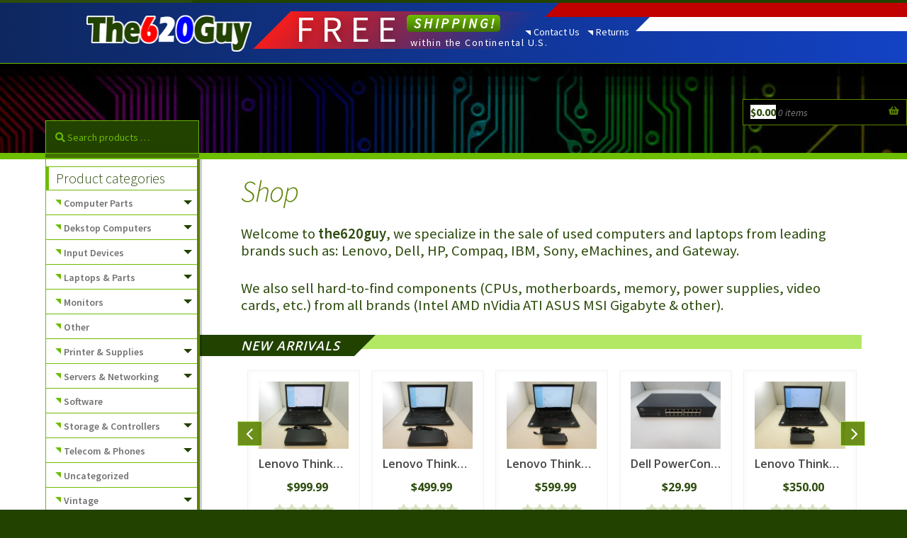

--- FILE ---
content_type: text/html; charset=UTF-8
request_url: https://the620guy.com/
body_size: 20929
content:
<!doctype html>
<html lang="en-US">
<head>
<meta charset="UTF-8">
<meta name="viewport" content="width=device-width, initial-scale=1, maximum-scale=1.0, user-scalable=no">
<link rel="profile" href="https://gmpg.org/xfn/11">
<link rel="pingback" href="https://the620guy.com/xmlrpc.php">

<meta name='robots' content='index, follow, max-image-preview:large, max-snippet:-1, max-video-preview:-1' />
<script type="bfd992a5cdabb4a72230aa46-text/javascript">window._wca = window._wca || [];</script>

	<!-- This site is optimized with the Yoast SEO plugin v21.5 - https://yoast.com/wordpress/plugins/seo/ -->
	<title>Products Archive - The620Guy.com</title>
	<link rel="canonical" href="https://the620guy.com/" />
	<link rel="next" href="https://the620guy.com/page/2/" />
	<meta property="og:locale" content="en_US" />
	<meta property="og:type" content="website" />
	<meta property="og:title" content="Products Archive - The620Guy.com" />
	<meta property="og:description" content="Welcome to the620guy, we specialize in the sale of used computers and laptops from leading brands such as: Lenovo, Dell, HP, Compaq, IBM, Sony, eMachines, and Gateway. We also sell hard-to-find components (CPUs, motherboards, memory, power supplies, video cards, etc.) from all brands (Intel AMD nVidia ATI ASUS MSI Gigabyte &amp; other)." />
	<meta property="og:url" content="https://the620guy.com/" />
	<meta property="og:site_name" content="The620Guy.com" />
	<meta property="article:modified_time" content="2019-03-15T22:36:08+00:00" />
	<script type="application/ld+json" class="yoast-schema-graph">{"@context":"https://schema.org","@graph":[{"@type":"WebPage","@id":"https://the620guy.com/","url":"https://the620guy.com/","name":"Products Archive - The620Guy.com","isPartOf":{"@id":"https://the620guy.com/#website"},"about":{"@id":"https://the620guy.com/#organization"},"primaryImageOfPage":{"@id":"https://the620guy.com/#primaryimage"},"image":{"@id":"https://the620guy.com/#primaryimage"},"thumbnailUrl":"https://i0.wp.com/the620guy.com/wp-content/uploads/2016/04/20160421-Len_TP_Ultra_Dock_40A2_00HM917_6.jpg?fit=1600%2C1200&ssl=1","datePublished":"2013-10-18T10:13:11+00:00","dateModified":"2019-03-15T22:36:08+00:00","breadcrumb":{"@id":"https://the620guy.com/#breadcrumb"},"inLanguage":"en-US","potentialAction":[{"@type":"ReadAction","target":["https://the620guy.com/"]}]},{"@type":"ImageObject","inLanguage":"en-US","@id":"https://the620guy.com/#primaryimage","url":"https://i0.wp.com/the620guy.com/wp-content/uploads/2016/04/20160421-Len_TP_Ultra_Dock_40A2_00HM917_6.jpg?fit=1600%2C1200&ssl=1","contentUrl":"https://i0.wp.com/the620guy.com/wp-content/uploads/2016/04/20160421-Len_TP_Ultra_Dock_40A2_00HM917_6.jpg?fit=1600%2C1200&ssl=1","width":1600,"height":1200},{"@type":"BreadcrumbList","@id":"https://the620guy.com/#breadcrumb","itemListElement":[{"@type":"ListItem","position":1,"name":"Home"}]},{"@type":"WebSite","@id":"https://the620guy.com/#website","url":"https://the620guy.com/","name":"The620Guy.com","description":"The Official Store for Used PC&#039;s, Laptops, and Components!","publisher":{"@id":"https://the620guy.com/#organization"},"potentialAction":[{"@type":"SearchAction","target":{"@type":"EntryPoint","urlTemplate":"https://the620guy.com/?s={search_term_string}"},"query-input":"required name=search_term_string"}],"inLanguage":"en-US"},{"@type":"Organization","@id":"https://the620guy.com/#organization","name":"The620Guy.com","url":"https://the620guy.com/","logo":{"@type":"ImageObject","inLanguage":"en-US","@id":"https://the620guy.com/#/schema/logo/image/","url":"https://i0.wp.com/the620guy.com/wp-content/uploads/2018/08/logo_620_rwb-1.png?fit=470%2C110&ssl=1","contentUrl":"https://i0.wp.com/the620guy.com/wp-content/uploads/2018/08/logo_620_rwb-1.png?fit=470%2C110&ssl=1","width":470,"height":110,"caption":"The620Guy.com"},"image":{"@id":"https://the620guy.com/#/schema/logo/image/"}}]}</script>
	<!-- / Yoast SEO plugin. -->


<link rel='dns-prefetch' href='//stats.wp.com' />
<link rel='dns-prefetch' href='//fonts.googleapis.com' />
<link rel='dns-prefetch' href='//v0.wordpress.com' />
<link rel='dns-prefetch' href='//i0.wp.com' />
<link rel="alternate" type="application/rss+xml" title="The620Guy.com &raquo; Feed" href="https://the620guy.com/feed/" />
<link rel="alternate" type="application/rss+xml" title="The620Guy.com &raquo; Comments Feed" href="https://the620guy.com/comments/feed/" />
<link rel="alternate" type="application/rss+xml" title="The620Guy.com &raquo; Products Feed" href="https://the620guy.com/home/feed/" />
<script type="bfd992a5cdabb4a72230aa46-text/javascript">
window._wpemojiSettings = {"baseUrl":"https:\/\/s.w.org\/images\/core\/emoji\/14.0.0\/72x72\/","ext":".png","svgUrl":"https:\/\/s.w.org\/images\/core\/emoji\/14.0.0\/svg\/","svgExt":".svg","source":{"concatemoji":"https:\/\/the620guy.com\/wp-includes\/js\/wp-emoji-release.min.js?ver=6.3.1"}};
/*! This file is auto-generated */
!function(i,n){var o,s,e;function c(e){try{var t={supportTests:e,timestamp:(new Date).valueOf()};sessionStorage.setItem(o,JSON.stringify(t))}catch(e){}}function p(e,t,n){e.clearRect(0,0,e.canvas.width,e.canvas.height),e.fillText(t,0,0);var t=new Uint32Array(e.getImageData(0,0,e.canvas.width,e.canvas.height).data),r=(e.clearRect(0,0,e.canvas.width,e.canvas.height),e.fillText(n,0,0),new Uint32Array(e.getImageData(0,0,e.canvas.width,e.canvas.height).data));return t.every(function(e,t){return e===r[t]})}function u(e,t,n){switch(t){case"flag":return n(e,"\ud83c\udff3\ufe0f\u200d\u26a7\ufe0f","\ud83c\udff3\ufe0f\u200b\u26a7\ufe0f")?!1:!n(e,"\ud83c\uddfa\ud83c\uddf3","\ud83c\uddfa\u200b\ud83c\uddf3")&&!n(e,"\ud83c\udff4\udb40\udc67\udb40\udc62\udb40\udc65\udb40\udc6e\udb40\udc67\udb40\udc7f","\ud83c\udff4\u200b\udb40\udc67\u200b\udb40\udc62\u200b\udb40\udc65\u200b\udb40\udc6e\u200b\udb40\udc67\u200b\udb40\udc7f");case"emoji":return!n(e,"\ud83e\udef1\ud83c\udffb\u200d\ud83e\udef2\ud83c\udfff","\ud83e\udef1\ud83c\udffb\u200b\ud83e\udef2\ud83c\udfff")}return!1}function f(e,t,n){var r="undefined"!=typeof WorkerGlobalScope&&self instanceof WorkerGlobalScope?new OffscreenCanvas(300,150):i.createElement("canvas"),a=r.getContext("2d",{willReadFrequently:!0}),o=(a.textBaseline="top",a.font="600 32px Arial",{});return e.forEach(function(e){o[e]=t(a,e,n)}),o}function t(e){var t=i.createElement("script");t.src=e,t.defer=!0,i.head.appendChild(t)}"undefined"!=typeof Promise&&(o="wpEmojiSettingsSupports",s=["flag","emoji"],n.supports={everything:!0,everythingExceptFlag:!0},e=new Promise(function(e){i.addEventListener("DOMContentLoaded",e,{once:!0})}),new Promise(function(t){var n=function(){try{var e=JSON.parse(sessionStorage.getItem(o));if("object"==typeof e&&"number"==typeof e.timestamp&&(new Date).valueOf()<e.timestamp+604800&&"object"==typeof e.supportTests)return e.supportTests}catch(e){}return null}();if(!n){if("undefined"!=typeof Worker&&"undefined"!=typeof OffscreenCanvas&&"undefined"!=typeof URL&&URL.createObjectURL&&"undefined"!=typeof Blob)try{var e="postMessage("+f.toString()+"("+[JSON.stringify(s),u.toString(),p.toString()].join(",")+"));",r=new Blob([e],{type:"text/javascript"}),a=new Worker(URL.createObjectURL(r),{name:"wpTestEmojiSupports"});return void(a.onmessage=function(e){c(n=e.data),a.terminate(),t(n)})}catch(e){}c(n=f(s,u,p))}t(n)}).then(function(e){for(var t in e)n.supports[t]=e[t],n.supports.everything=n.supports.everything&&n.supports[t],"flag"!==t&&(n.supports.everythingExceptFlag=n.supports.everythingExceptFlag&&n.supports[t]);n.supports.everythingExceptFlag=n.supports.everythingExceptFlag&&!n.supports.flag,n.DOMReady=!1,n.readyCallback=function(){n.DOMReady=!0}}).then(function(){return e}).then(function(){var e;n.supports.everything||(n.readyCallback(),(e=n.source||{}).concatemoji?t(e.concatemoji):e.wpemoji&&e.twemoji&&(t(e.twemoji),t(e.wpemoji)))}))}((window,document),window._wpemojiSettings);
</script>
<style type="text/css">
img.wp-smiley,
img.emoji {
	display: inline !important;
	border: none !important;
	box-shadow: none !important;
	height: 1em !important;
	width: 1em !important;
	margin: 0 0.07em !important;
	vertical-align: -0.1em !important;
	background: none !important;
	padding: 0 !important;
}
</style>
	<style type="text/css" media="all">
.wpautoterms-footer{background-color:#ffffff;text-align:center;}
.wpautoterms-footer a{color:#000000;font-family:Arial, sans-serif;font-size:14px;}
.wpautoterms-footer .separator{color:#cccccc;font-family:Arial, sans-serif;font-size:14px;}</style>
<link rel='stylesheet' id='wp-block-library-css' href='https://the620guy.com/wp-includes/css/dist/block-library/style.min.css?ver=6.3.1' type='text/css' media='all' />
<style id='wp-block-library-inline-css' type='text/css'>
.has-text-align-justify{text-align:justify;}
</style>
<style id='wp-block-library-theme-inline-css' type='text/css'>
.wp-block-audio figcaption{color:#555;font-size:13px;text-align:center}.is-dark-theme .wp-block-audio figcaption{color:hsla(0,0%,100%,.65)}.wp-block-audio{margin:0 0 1em}.wp-block-code{border:1px solid #ccc;border-radius:4px;font-family:Menlo,Consolas,monaco,monospace;padding:.8em 1em}.wp-block-embed figcaption{color:#555;font-size:13px;text-align:center}.is-dark-theme .wp-block-embed figcaption{color:hsla(0,0%,100%,.65)}.wp-block-embed{margin:0 0 1em}.blocks-gallery-caption{color:#555;font-size:13px;text-align:center}.is-dark-theme .blocks-gallery-caption{color:hsla(0,0%,100%,.65)}.wp-block-image figcaption{color:#555;font-size:13px;text-align:center}.is-dark-theme .wp-block-image figcaption{color:hsla(0,0%,100%,.65)}.wp-block-image{margin:0 0 1em}.wp-block-pullquote{border-bottom:4px solid;border-top:4px solid;color:currentColor;margin-bottom:1.75em}.wp-block-pullquote cite,.wp-block-pullquote footer,.wp-block-pullquote__citation{color:currentColor;font-size:.8125em;font-style:normal;text-transform:uppercase}.wp-block-quote{border-left:.25em solid;margin:0 0 1.75em;padding-left:1em}.wp-block-quote cite,.wp-block-quote footer{color:currentColor;font-size:.8125em;font-style:normal;position:relative}.wp-block-quote.has-text-align-right{border-left:none;border-right:.25em solid;padding-left:0;padding-right:1em}.wp-block-quote.has-text-align-center{border:none;padding-left:0}.wp-block-quote.is-large,.wp-block-quote.is-style-large,.wp-block-quote.is-style-plain{border:none}.wp-block-search .wp-block-search__label{font-weight:700}.wp-block-search__button{border:1px solid #ccc;padding:.375em .625em}:where(.wp-block-group.has-background){padding:1.25em 2.375em}.wp-block-separator.has-css-opacity{opacity:.4}.wp-block-separator{border:none;border-bottom:2px solid;margin-left:auto;margin-right:auto}.wp-block-separator.has-alpha-channel-opacity{opacity:1}.wp-block-separator:not(.is-style-wide):not(.is-style-dots){width:100px}.wp-block-separator.has-background:not(.is-style-dots){border-bottom:none;height:1px}.wp-block-separator.has-background:not(.is-style-wide):not(.is-style-dots){height:2px}.wp-block-table{margin:0 0 1em}.wp-block-table td,.wp-block-table th{word-break:normal}.wp-block-table figcaption{color:#555;font-size:13px;text-align:center}.is-dark-theme .wp-block-table figcaption{color:hsla(0,0%,100%,.65)}.wp-block-video figcaption{color:#555;font-size:13px;text-align:center}.is-dark-theme .wp-block-video figcaption{color:hsla(0,0%,100%,.65)}.wp-block-video{margin:0 0 1em}.wp-block-template-part.has-background{margin-bottom:0;margin-top:0;padding:1.25em 2.375em}
</style>
<link rel='stylesheet' id='selectize-css' href='https://the620guy.com/wp-content/plugins/woocommerce-product-search/css/selectize/selectize.min.css?ver=4.16.0' type='text/css' media='all' />
<link rel='stylesheet' id='wps-price-slider-css' href='https://the620guy.com/wp-content/plugins/woocommerce-product-search/css/price-slider.min.css?ver=4.16.0' type='text/css' media='all' />
<link rel='stylesheet' id='product-search-css' href='https://the620guy.com/wp-content/plugins/woocommerce-product-search/css/product-search.min.css?ver=4.16.0' type='text/css' media='all' />
<link rel='stylesheet' id='mediaelement-css' href='https://the620guy.com/wp-includes/js/mediaelement/mediaelementplayer-legacy.min.css?ver=4.2.17' type='text/css' media='all' />
<link rel='stylesheet' id='wp-mediaelement-css' href='https://the620guy.com/wp-includes/js/mediaelement/wp-mediaelement.min.css?ver=6.3.1' type='text/css' media='all' />
<style id='classic-theme-styles-inline-css' type='text/css'>
/*! This file is auto-generated */
.wp-block-button__link{color:#fff;background-color:#32373c;border-radius:9999px;box-shadow:none;text-decoration:none;padding:calc(.667em + 2px) calc(1.333em + 2px);font-size:1.125em}.wp-block-file__button{background:#32373c;color:#fff;text-decoration:none}
</style>
<style id='global-styles-inline-css' type='text/css'>
body{--wp--preset--color--black: #000000;--wp--preset--color--cyan-bluish-gray: #abb8c3;--wp--preset--color--white: #ffffff;--wp--preset--color--pale-pink: #f78da7;--wp--preset--color--vivid-red: #cf2e2e;--wp--preset--color--luminous-vivid-orange: #ff6900;--wp--preset--color--luminous-vivid-amber: #fcb900;--wp--preset--color--light-green-cyan: #7bdcb5;--wp--preset--color--vivid-green-cyan: #00d084;--wp--preset--color--pale-cyan-blue: #8ed1fc;--wp--preset--color--vivid-cyan-blue: #0693e3;--wp--preset--color--vivid-purple: #9b51e0;--wp--preset--gradient--vivid-cyan-blue-to-vivid-purple: linear-gradient(135deg,rgba(6,147,227,1) 0%,rgb(155,81,224) 100%);--wp--preset--gradient--light-green-cyan-to-vivid-green-cyan: linear-gradient(135deg,rgb(122,220,180) 0%,rgb(0,208,130) 100%);--wp--preset--gradient--luminous-vivid-amber-to-luminous-vivid-orange: linear-gradient(135deg,rgba(252,185,0,1) 0%,rgba(255,105,0,1) 100%);--wp--preset--gradient--luminous-vivid-orange-to-vivid-red: linear-gradient(135deg,rgba(255,105,0,1) 0%,rgb(207,46,46) 100%);--wp--preset--gradient--very-light-gray-to-cyan-bluish-gray: linear-gradient(135deg,rgb(238,238,238) 0%,rgb(169,184,195) 100%);--wp--preset--gradient--cool-to-warm-spectrum: linear-gradient(135deg,rgb(74,234,220) 0%,rgb(151,120,209) 20%,rgb(207,42,186) 40%,rgb(238,44,130) 60%,rgb(251,105,98) 80%,rgb(254,248,76) 100%);--wp--preset--gradient--blush-light-purple: linear-gradient(135deg,rgb(255,206,236) 0%,rgb(152,150,240) 100%);--wp--preset--gradient--blush-bordeaux: linear-gradient(135deg,rgb(254,205,165) 0%,rgb(254,45,45) 50%,rgb(107,0,62) 100%);--wp--preset--gradient--luminous-dusk: linear-gradient(135deg,rgb(255,203,112) 0%,rgb(199,81,192) 50%,rgb(65,88,208) 100%);--wp--preset--gradient--pale-ocean: linear-gradient(135deg,rgb(255,245,203) 0%,rgb(182,227,212) 50%,rgb(51,167,181) 100%);--wp--preset--gradient--electric-grass: linear-gradient(135deg,rgb(202,248,128) 0%,rgb(113,206,126) 100%);--wp--preset--gradient--midnight: linear-gradient(135deg,rgb(2,3,129) 0%,rgb(40,116,252) 100%);--wp--preset--font-size--small: 13px;--wp--preset--font-size--medium: 20px;--wp--preset--font-size--large: 36px;--wp--preset--font-size--x-large: 42px;--wp--preset--spacing--20: 0.44rem;--wp--preset--spacing--30: 0.67rem;--wp--preset--spacing--40: 1rem;--wp--preset--spacing--50: 1.5rem;--wp--preset--spacing--60: 2.25rem;--wp--preset--spacing--70: 3.38rem;--wp--preset--spacing--80: 5.06rem;--wp--preset--shadow--natural: 6px 6px 9px rgba(0, 0, 0, 0.2);--wp--preset--shadow--deep: 12px 12px 50px rgba(0, 0, 0, 0.4);--wp--preset--shadow--sharp: 6px 6px 0px rgba(0, 0, 0, 0.2);--wp--preset--shadow--outlined: 6px 6px 0px -3px rgba(255, 255, 255, 1), 6px 6px rgba(0, 0, 0, 1);--wp--preset--shadow--crisp: 6px 6px 0px rgba(0, 0, 0, 1);}:where(.is-layout-flex){gap: 0.5em;}:where(.is-layout-grid){gap: 0.5em;}body .is-layout-flow > .alignleft{float: left;margin-inline-start: 0;margin-inline-end: 2em;}body .is-layout-flow > .alignright{float: right;margin-inline-start: 2em;margin-inline-end: 0;}body .is-layout-flow > .aligncenter{margin-left: auto !important;margin-right: auto !important;}body .is-layout-constrained > .alignleft{float: left;margin-inline-start: 0;margin-inline-end: 2em;}body .is-layout-constrained > .alignright{float: right;margin-inline-start: 2em;margin-inline-end: 0;}body .is-layout-constrained > .aligncenter{margin-left: auto !important;margin-right: auto !important;}body .is-layout-constrained > :where(:not(.alignleft):not(.alignright):not(.alignfull)){max-width: var(--wp--style--global--content-size);margin-left: auto !important;margin-right: auto !important;}body .is-layout-constrained > .alignwide{max-width: var(--wp--style--global--wide-size);}body .is-layout-flex{display: flex;}body .is-layout-flex{flex-wrap: wrap;align-items: center;}body .is-layout-flex > *{margin: 0;}body .is-layout-grid{display: grid;}body .is-layout-grid > *{margin: 0;}:where(.wp-block-columns.is-layout-flex){gap: 2em;}:where(.wp-block-columns.is-layout-grid){gap: 2em;}:where(.wp-block-post-template.is-layout-flex){gap: 1.25em;}:where(.wp-block-post-template.is-layout-grid){gap: 1.25em;}.has-black-color{color: var(--wp--preset--color--black) !important;}.has-cyan-bluish-gray-color{color: var(--wp--preset--color--cyan-bluish-gray) !important;}.has-white-color{color: var(--wp--preset--color--white) !important;}.has-pale-pink-color{color: var(--wp--preset--color--pale-pink) !important;}.has-vivid-red-color{color: var(--wp--preset--color--vivid-red) !important;}.has-luminous-vivid-orange-color{color: var(--wp--preset--color--luminous-vivid-orange) !important;}.has-luminous-vivid-amber-color{color: var(--wp--preset--color--luminous-vivid-amber) !important;}.has-light-green-cyan-color{color: var(--wp--preset--color--light-green-cyan) !important;}.has-vivid-green-cyan-color{color: var(--wp--preset--color--vivid-green-cyan) !important;}.has-pale-cyan-blue-color{color: var(--wp--preset--color--pale-cyan-blue) !important;}.has-vivid-cyan-blue-color{color: var(--wp--preset--color--vivid-cyan-blue) !important;}.has-vivid-purple-color{color: var(--wp--preset--color--vivid-purple) !important;}.has-black-background-color{background-color: var(--wp--preset--color--black) !important;}.has-cyan-bluish-gray-background-color{background-color: var(--wp--preset--color--cyan-bluish-gray) !important;}.has-white-background-color{background-color: var(--wp--preset--color--white) !important;}.has-pale-pink-background-color{background-color: var(--wp--preset--color--pale-pink) !important;}.has-vivid-red-background-color{background-color: var(--wp--preset--color--vivid-red) !important;}.has-luminous-vivid-orange-background-color{background-color: var(--wp--preset--color--luminous-vivid-orange) !important;}.has-luminous-vivid-amber-background-color{background-color: var(--wp--preset--color--luminous-vivid-amber) !important;}.has-light-green-cyan-background-color{background-color: var(--wp--preset--color--light-green-cyan) !important;}.has-vivid-green-cyan-background-color{background-color: var(--wp--preset--color--vivid-green-cyan) !important;}.has-pale-cyan-blue-background-color{background-color: var(--wp--preset--color--pale-cyan-blue) !important;}.has-vivid-cyan-blue-background-color{background-color: var(--wp--preset--color--vivid-cyan-blue) !important;}.has-vivid-purple-background-color{background-color: var(--wp--preset--color--vivid-purple) !important;}.has-black-border-color{border-color: var(--wp--preset--color--black) !important;}.has-cyan-bluish-gray-border-color{border-color: var(--wp--preset--color--cyan-bluish-gray) !important;}.has-white-border-color{border-color: var(--wp--preset--color--white) !important;}.has-pale-pink-border-color{border-color: var(--wp--preset--color--pale-pink) !important;}.has-vivid-red-border-color{border-color: var(--wp--preset--color--vivid-red) !important;}.has-luminous-vivid-orange-border-color{border-color: var(--wp--preset--color--luminous-vivid-orange) !important;}.has-luminous-vivid-amber-border-color{border-color: var(--wp--preset--color--luminous-vivid-amber) !important;}.has-light-green-cyan-border-color{border-color: var(--wp--preset--color--light-green-cyan) !important;}.has-vivid-green-cyan-border-color{border-color: var(--wp--preset--color--vivid-green-cyan) !important;}.has-pale-cyan-blue-border-color{border-color: var(--wp--preset--color--pale-cyan-blue) !important;}.has-vivid-cyan-blue-border-color{border-color: var(--wp--preset--color--vivid-cyan-blue) !important;}.has-vivid-purple-border-color{border-color: var(--wp--preset--color--vivid-purple) !important;}.has-vivid-cyan-blue-to-vivid-purple-gradient-background{background: var(--wp--preset--gradient--vivid-cyan-blue-to-vivid-purple) !important;}.has-light-green-cyan-to-vivid-green-cyan-gradient-background{background: var(--wp--preset--gradient--light-green-cyan-to-vivid-green-cyan) !important;}.has-luminous-vivid-amber-to-luminous-vivid-orange-gradient-background{background: var(--wp--preset--gradient--luminous-vivid-amber-to-luminous-vivid-orange) !important;}.has-luminous-vivid-orange-to-vivid-red-gradient-background{background: var(--wp--preset--gradient--luminous-vivid-orange-to-vivid-red) !important;}.has-very-light-gray-to-cyan-bluish-gray-gradient-background{background: var(--wp--preset--gradient--very-light-gray-to-cyan-bluish-gray) !important;}.has-cool-to-warm-spectrum-gradient-background{background: var(--wp--preset--gradient--cool-to-warm-spectrum) !important;}.has-blush-light-purple-gradient-background{background: var(--wp--preset--gradient--blush-light-purple) !important;}.has-blush-bordeaux-gradient-background{background: var(--wp--preset--gradient--blush-bordeaux) !important;}.has-luminous-dusk-gradient-background{background: var(--wp--preset--gradient--luminous-dusk) !important;}.has-pale-ocean-gradient-background{background: var(--wp--preset--gradient--pale-ocean) !important;}.has-electric-grass-gradient-background{background: var(--wp--preset--gradient--electric-grass) !important;}.has-midnight-gradient-background{background: var(--wp--preset--gradient--midnight) !important;}.has-small-font-size{font-size: var(--wp--preset--font-size--small) !important;}.has-medium-font-size{font-size: var(--wp--preset--font-size--medium) !important;}.has-large-font-size{font-size: var(--wp--preset--font-size--large) !important;}.has-x-large-font-size{font-size: var(--wp--preset--font-size--x-large) !important;}
.wp-block-navigation a:where(:not(.wp-element-button)){color: inherit;}
:where(.wp-block-post-template.is-layout-flex){gap: 1.25em;}:where(.wp-block-post-template.is-layout-grid){gap: 1.25em;}
:where(.wp-block-columns.is-layout-flex){gap: 2em;}:where(.wp-block-columns.is-layout-grid){gap: 2em;}
.wp-block-pullquote{font-size: 1.5em;line-height: 1.6;}
</style>
<link rel='stylesheet' id='wpautoterms_css-css' href='https://the620guy.com/wp-content/plugins/auto-terms-of-service-and-privacy-policy/css/wpautoterms.css?ver=6.3.1' type='text/css' media='all' />
<style id='woocommerce-inline-inline-css' type='text/css'>
.woocommerce form .form-row .required { visibility: visible; }
</style>
<link rel='stylesheet' id='wps-storefront-css' href='https://the620guy.com/wp-content/plugins/woocommerce-product-search/css/storefront.min.css?ver=4.16.0' type='text/css' media='all' />
<link rel='stylesheet' id='storefront-css' href='https://the620guy.com/wp-content/themes/storefront/style.css?ver=6.3.1' type='text/css' media='all' />
<link rel='stylesheet' id='storefront-child-css' href='https://the620guy.com/wp-content/themes/storefront-child/style.css?ver=1.0.33.7' type='text/css' media='all' />
<link rel='stylesheet' id='storefront-style-css' href='https://the620guy.com/wp-content/themes/storefront/style.css?ver=2.4.2' type='text/css' media='all' />
<style id='storefront-style-inline-css' type='text/css'>

			.main-navigation ul li a,
			.site-title a,
			ul.menu li a,
			.site-branding h1 a,
			.site-footer .storefront-handheld-footer-bar a:not(.button),
			button.menu-toggle,
			button.menu-toggle:hover,
			.handheld-navigation .dropdown-toggle {
				color: #333333;
			}

			button.menu-toggle,
			button.menu-toggle:hover {
				border-color: #333333;
			}

			.main-navigation ul li a:hover,
			.main-navigation ul li:hover > a,
			.site-title a:hover,
			.site-header ul.menu li.current-menu-item > a {
				color: #747474;
			}

			table th {
				background-color: #f8f8f8;
			}

			table tbody td {
				background-color: #fdfdfd;
			}

			table tbody tr:nth-child(2n) td,
			fieldset,
			fieldset legend {
				background-color: #fbfbfb;
			}

			.site-header,
			.secondary-navigation ul ul,
			.main-navigation ul.menu > li.menu-item-has-children:after,
			.secondary-navigation ul.menu ul,
			.storefront-handheld-footer-bar,
			.storefront-handheld-footer-bar ul li > a,
			.storefront-handheld-footer-bar ul li.search .site-search,
			button.menu-toggle,
			button.menu-toggle:hover {
				background-color: #ffffff;
			}

			p.site-description,
			.site-header,
			.storefront-handheld-footer-bar {
				color: #404040;
			}

			button.menu-toggle:after,
			button.menu-toggle:before,
			button.menu-toggle span:before {
				background-color: #333333;
			}

			h1, h2, h3, h4, h5, h6 {
				color: #333333;
			}

			.widget h1 {
				border-bottom-color: #333333;
			}

			body,
			.secondary-navigation a {
				color: #6d6d6d;
			}

			.widget-area .widget a,
			.hentry .entry-header .posted-on a,
			.hentry .entry-header .post-author a,
			.hentry .entry-header .post-comments a,
			.hentry .entry-header .byline a {
				color: #727272;
			}

			a  {
				color: #96588a;
			}

			a:focus,
			.button:focus,
			.button.alt:focus,
			button:focus,
			input[type="button"]:focus,
			input[type="reset"]:focus,
			input[type="submit"]:focus {
				outline-color: #96588a;
			}

			button, input[type="button"], input[type="reset"], input[type="submit"], .button, .widget a.button {
				background-color: #eeeeee;
				border-color: #eeeeee;
				color: #333333;
			}

			button:hover, input[type="button"]:hover, input[type="reset"]:hover, input[type="submit"]:hover, .button:hover, .widget a.button:hover {
				background-color: #d5d5d5;
				border-color: #d5d5d5;
				color: #333333;
			}

			button.alt, input[type="button"].alt, input[type="reset"].alt, input[type="submit"].alt, .button.alt, .widget-area .widget a.button.alt {
				background-color: #333333;
				border-color: #333333;
				color: #ffffff;
			}

			button.alt:hover, input[type="button"].alt:hover, input[type="reset"].alt:hover, input[type="submit"].alt:hover, .button.alt:hover, .widget-area .widget a.button.alt:hover {
				background-color: #1a1a1a;
				border-color: #1a1a1a;
				color: #ffffff;
			}

			.pagination .page-numbers li .page-numbers.current {
				background-color: #e6e6e6;
				color: #636363;
			}

			#comments .comment-list .comment-content .comment-text {
				background-color: #f8f8f8;
			}

			.site-footer {
				background-color: #f0f0f0;
				color: #6d6d6d;
			}

			.site-footer a:not(.button) {
				color: #333333;
			}

			.site-footer h1, .site-footer h2, .site-footer h3, .site-footer h4, .site-footer h5, .site-footer h6 {
				color: #333333;
			}

			.page-template-template-homepage.has-post-thumbnail .type-page.has-post-thumbnail .entry-title {
				color: #000000;
			}

			.page-template-template-homepage.has-post-thumbnail .type-page.has-post-thumbnail .entry-content {
				color: #000000;
			}

			@media screen and ( min-width: 768px ) {
				.secondary-navigation ul.menu a:hover {
					color: #595959;
				}

				.secondary-navigation ul.menu a {
					color: #404040;
				}

				.main-navigation ul.menu ul.sub-menu,
				.main-navigation ul.nav-menu ul.children {
					background-color: #f0f0f0;
				}

				.site-header {
					border-bottom-color: #f0f0f0;
				}
			}
</style>
<link rel='stylesheet' id='storefront-gutenberg-blocks-css' href='https://the620guy.com/wp-content/themes/storefront/assets/css/base/gutenberg-blocks.css?ver=2.4.2' type='text/css' media='all' />
<style id='storefront-gutenberg-blocks-inline-css' type='text/css'>

				.wp-block-button .wp-block-button__link {
					border-color: #eeeeee;
				}

				.wp-block-button:not(.has-text-color) .wp-block-button__link {
					color: #333333;
				}

				.wp-block-button:not(.has-text-color) .wp-block-button__link:hover,
				.wp-block-button:not(.has-text-color) .wp-block-button__link:focus,
				.wp-block-button:not(.has-text-color) .wp-block-button__link:active {
					color: #333333;
				}

				.wp-block-button:not(.has-background) .wp-block-button__link {
					background-color: #eeeeee;
				}

				.wp-block-button:not(.has-background) .wp-block-button__link:hover,
				.wp-block-button:not(.has-background) .wp-block-button__link:focus,
				.wp-block-button:not(.has-background) .wp-block-button__link:active {
					border-color: #d5d5d5;
					background-color: #d5d5d5;
				}

				.wp-block-quote footer,
				.wp-block-quote cite {
					color: #6d6d6d;
				}

				.wp-block-image figcaption {
					color: #6d6d6d;
				}

				.wp-block-separator.is-style-dots::before {
					color: #333333;
				}

				.wp-block-file .wp-block-file__button {
					color: #333333;
					background-color: #eeeeee;
					border-color: #eeeeee;
				}

				.wp-block-file .wp-block-file__button:hover, .wp-block-file .wp-block-file__button:focus, .wp-block-file .wp-block-file__button:active {
					color: #333333;
					background-color: #d5d5d5;
					background-color: #d5d5d5;
				}

				.wp-block-code,
				.wp-block-preformatted pre {
					color: #6d6d6d;
				}

				.wp-block-table:not( .is-style-stripes ) tbody tr:nth-child(2n) td {
					background-color: #fdfdfd;
				}
			
</style>
<link rel='stylesheet' id='storefront-icons-css' href='https://the620guy.com/wp-content/themes/storefront/assets/css/base/icons.css?ver=2.4.2' type='text/css' media='all' />
<link rel='stylesheet' id='storefront-fonts-css' href='https://fonts.googleapis.com/css?family=Source+Sans+Pro:400,300,300italic,400italic,600,700,900&#038;subset=latin%2Clatin-ext' type='text/css' media='all' />
<link rel='stylesheet' id='storefront-jetpack-style-css' href='https://the620guy.com/wp-content/themes/storefront/assets/css/jetpack/jetpack.css?ver=2.4.2' type='text/css' media='all' />
<link rel='stylesheet' id='storefront-woocommerce-style-css' href='https://the620guy.com/wp-content/themes/storefront/assets/css/woocommerce/woocommerce.css?ver=2.4.2' type='text/css' media='all' />
<style id='storefront-woocommerce-style-inline-css' type='text/css'>

			a.cart-contents,
			.site-header-cart .widget_shopping_cart a {
				color: #333333;
			}

			a.cart-contents:hover,
			.site-header-cart .widget_shopping_cart a:hover,
			.site-header-cart:hover > li > a {
				color: #747474;
			}

			table.cart td.product-remove,
			table.cart td.actions {
				border-top-color: #ffffff;
			}

			.storefront-handheld-footer-bar ul li.cart .count {
				background-color: #333333;
				color: #ffffff;
				border-color: #ffffff;
			}

			.woocommerce-tabs ul.tabs li.active a,
			ul.products li.product .price,
			.onsale,
			.widget_search form:before,
			.widget_product_search form:before {
				color: #6d6d6d;
			}

			.woocommerce-breadcrumb a,
			a.woocommerce-review-link,
			.product_meta a {
				color: #727272;
			}

			.onsale {
				border-color: #6d6d6d;
			}

			.star-rating span:before,
			.quantity .plus, .quantity .minus,
			p.stars a:hover:after,
			p.stars a:after,
			.star-rating span:before,
			#payment .payment_methods li input[type=radio]:first-child:checked+label:before {
				color: #96588a;
			}

			.widget_price_filter .ui-slider .ui-slider-range,
			.widget_price_filter .ui-slider .ui-slider-handle {
				background-color: #96588a;
			}

			.order_details {
				background-color: #f8f8f8;
			}

			.order_details > li {
				border-bottom: 1px dotted #e3e3e3;
			}

			.order_details:before,
			.order_details:after {
				background: -webkit-linear-gradient(transparent 0,transparent 0),-webkit-linear-gradient(135deg,#f8f8f8 33.33%,transparent 33.33%),-webkit-linear-gradient(45deg,#f8f8f8 33.33%,transparent 33.33%)
			}

			#order_review {
				background-color: #ffffff;
			}

			#payment .payment_methods > li .payment_box,
			#payment .place-order {
				background-color: #fafafa;
			}

			#payment .payment_methods > li:not(.woocommerce-notice) {
				background-color: #f5f5f5;
			}

			#payment .payment_methods > li:not(.woocommerce-notice):hover {
				background-color: #f0f0f0;
			}

			.woocommerce-pagination .page-numbers li .page-numbers.current {
				background-color: #e6e6e6;
				color: #636363;
			}

			.onsale,
			.woocommerce-pagination .page-numbers li .page-numbers:not(.current) {
				color: #6d6d6d;
			}

			p.stars a:before,
			p.stars a:hover~a:before,
			p.stars.selected a.active~a:before {
				color: #6d6d6d;
			}

			p.stars.selected a.active:before,
			p.stars:hover a:before,
			p.stars.selected a:not(.active):before,
			p.stars.selected a.active:before {
				color: #96588a;
			}

			.single-product div.product .woocommerce-product-gallery .woocommerce-product-gallery__trigger {
				background-color: #eeeeee;
				color: #333333;
			}

			.single-product div.product .woocommerce-product-gallery .woocommerce-product-gallery__trigger:hover {
				background-color: #d5d5d5;
				border-color: #d5d5d5;
				color: #333333;
			}

			.button.added_to_cart:focus,
			.button.wc-forward:focus {
				outline-color: #96588a;
			}

			.added_to_cart, .site-header-cart .widget_shopping_cart a.button {
				background-color: #eeeeee;
				border-color: #eeeeee;
				color: #333333;
			}

			.added_to_cart:hover, .site-header-cart .widget_shopping_cart a.button:hover {
				background-color: #d5d5d5;
				border-color: #d5d5d5;
				color: #333333;
			}

			.added_to_cart.alt, .added_to_cart, .widget a.button.checkout {
				background-color: #333333;
				border-color: #333333;
				color: #ffffff;
			}

			.added_to_cart.alt:hover, .added_to_cart:hover, .widget a.button.checkout:hover {
				background-color: #1a1a1a;
				border-color: #1a1a1a;
				color: #ffffff;
			}

			.button.loading {
				color: #eeeeee;
			}

			.button.loading:hover {
				background-color: #eeeeee;
			}

			.button.loading:after {
				color: #333333;
			}

			@media screen and ( min-width: 768px ) {
				.site-header-cart .widget_shopping_cart,
				.site-header .product_list_widget li .quantity {
					color: #404040;
				}

				.site-header-cart .widget_shopping_cart .buttons,
				.site-header-cart .widget_shopping_cart .total {
					background-color: #f5f5f5;
				}

				.site-header-cart .widget_shopping_cart {
					background-color: #f0f0f0;
				}
			}
				.storefront-product-pagination a {
					color: #6d6d6d;
					background-color: #ffffff;
				}
				.storefront-sticky-add-to-cart {
					color: #6d6d6d;
					background-color: #ffffff;
				}

				.storefront-sticky-add-to-cart a:not(.button) {
					color: #333333;
				}
</style>
<link rel='stylesheet' id='storefront-child-style-css' href='https://the620guy.com/wp-content/themes/storefront-child/style.css?ver=1.0.33.7' type='text/css' media='all' />
<link rel='stylesheet' id='jetpack_css-css' href='https://the620guy.com/wp-content/plugins/jetpack/css/jetpack.css?ver=12.8' type='text/css' media='all' />
<script type="bfd992a5cdabb4a72230aa46-text/javascript" src='https://the620guy.com/wp-includes/js/dist/vendor/wp-polyfill-inert.min.js?ver=3.1.2' id='wp-polyfill-inert-js'></script>
<script type="bfd992a5cdabb4a72230aa46-text/javascript" src='https://the620guy.com/wp-includes/js/dist/vendor/regenerator-runtime.min.js?ver=0.13.11' id='regenerator-runtime-js'></script>
<script type="bfd992a5cdabb4a72230aa46-text/javascript" src='https://the620guy.com/wp-includes/js/dist/vendor/wp-polyfill.min.js?ver=3.15.0' id='wp-polyfill-js'></script>
<script type="bfd992a5cdabb4a72230aa46-text/javascript" src='https://the620guy.com/wp-includes/js/dist/hooks.min.js?ver=c6aec9a8d4e5a5d543a1' id='wp-hooks-js'></script>
<script type="bfd992a5cdabb4a72230aa46-text/javascript" src='https://stats.wp.com/w.js?ver=202604' id='woo-tracks-js'></script>
<script type="bfd992a5cdabb4a72230aa46-text/javascript" src='https://the620guy.com/wp-includes/js/jquery/jquery.min.js?ver=3.7.0' id='jquery-core-js'></script>
<script type="bfd992a5cdabb4a72230aa46-text/javascript" src='https://the620guy.com/wp-includes/js/jquery/jquery-migrate.min.js?ver=3.4.1' id='jquery-migrate-js'></script>
<script type="bfd992a5cdabb4a72230aa46-text/javascript" src='https://the620guy.com/wp-includes/js/dist/dom-ready.min.js?ver=392bdd43726760d1f3ca' id='wp-dom-ready-js'></script>
<script type="bfd992a5cdabb4a72230aa46-text/javascript" src='https://the620guy.com/wp-content/plugins/auto-terms-of-service-and-privacy-policy/js/base.js?ver=2.5.0' id='wpautoterms_base-js'></script>
<script defer type="bfd992a5cdabb4a72230aa46-text/javascript" src='https://stats.wp.com/s-202604.js' id='woocommerce-analytics-js'></script>
<link rel="https://api.w.org/" href="https://the620guy.com/wp-json/" /><link rel="EditURI" type="application/rsd+xml" title="RSD" href="https://the620guy.com/xmlrpc.php?rsd" />
<link rel='shortlink' href='https://wp.me/3RfkU' />
	<style>img#wpstats{display:none}</style>
			<noscript><style>.woocommerce-product-gallery{ opacity: 1 !important; }</style></noscript>
	<link rel="icon" href="https://i0.wp.com/the620guy.com/wp-content/uploads/2015/03/T6G-Icon1-54f63f00v1_site_icon.png?fit=32%2C32&#038;ssl=1" sizes="32x32" />
<link rel="icon" href="https://i0.wp.com/the620guy.com/wp-content/uploads/2015/03/T6G-Icon1-54f63f00v1_site_icon.png?fit=192%2C192&#038;ssl=1" sizes="192x192" />
<link rel="apple-touch-icon" href="https://i0.wp.com/the620guy.com/wp-content/uploads/2015/03/T6G-Icon1-54f63f00v1_site_icon.png?fit=180%2C180&#038;ssl=1" />
<meta name="msapplication-TileImage" content="https://i0.wp.com/the620guy.com/wp-content/uploads/2015/03/T6G-Icon1-54f63f00v1_site_icon.png?fit=270%2C270&#038;ssl=1" />
</head>

<body class="home archive post-type-archive post-type-archive-product wp-custom-logo wp-embed-responsive theme-storefront woocommerce-shop woocommerce woocommerce-page woocommerce-no-js storefront-secondary-navigation storefront-align-wide left-sidebar woocommerce-active">


<div id="page" class="hfeed site">
	
	<header id="masthead" class="site-header" role="banner" style="">
		<div class="col-full">

			<div class="col-full">		<a class="skip-link screen-reader-text" href="#site-navigation">Skip to navigation</a>
		<a class="skip-link screen-reader-text" href="#content">Skip to content</a>
				<div class="site-branding">
			<a href="https://the620guy.com/" class="custom-logo-link" rel="home" aria-current="page"><img width="470" height="110" src="https://i0.wp.com/the620guy.com/wp-content/uploads/2018/08/logo_620_rwb-1.png?fit=470%2C110&amp;ssl=1" class="custom-logo" alt="The620Guy.com" decoding="async" fetchpriority="high" srcset="https://i0.wp.com/the620guy.com/wp-content/uploads/2018/08/logo_620_rwb-1.png?w=470&amp;ssl=1 470w, https://i0.wp.com/the620guy.com/wp-content/uploads/2018/08/logo_620_rwb-1.png?resize=150%2C35&amp;ssl=1 150w, https://i0.wp.com/the620guy.com/wp-content/uploads/2018/08/logo_620_rwb-1.png?resize=300%2C70&amp;ssl=1 300w, https://i0.wp.com/the620guy.com/wp-content/uploads/2018/08/logo_620_rwb-1.png?resize=32%2C7&amp;ssl=1 32w, https://i0.wp.com/the620guy.com/wp-content/uploads/2018/08/logo_620_rwb-1.png?resize=416%2C97&amp;ssl=1 416w" sizes="(max-width: 470px) 100vw, 470px" /></a>		</div>
					<nav class="secondary-navigation" role="navigation" aria-label="Secondary Navigation">
				<div class="menu-tob-bar-menu-container"><ul id="menu-tob-bar-menu" class="menu"><li id="menu-item-173590" class="menu-item menu-item-type-post_type menu-item-object-page menu-item-173590"><a href="https://the620guy.com/contact-us/">Contact Us</a></li>
<li id="menu-item-173589" class="menu-item menu-item-type-post_type menu-item-object-page menu-item-173589"><a href="https://the620guy.com/returns/">Returns</a></li>
</ul></div>			</nav><!-- #site-navigation -->
						<div class="site-search">
				<div class="widget woocommerce widget_product_search"><div id="product-search-0" class="product-search floating"><div class="product-search-form"><form id="product-search-form-0" class="product-search-form " action="https://the620guy.com/" method="get"><input id="product-search-field-0" name="s" type="text" class="product-search-field" placeholder="Search products …" autocomplete="off"/><input type="hidden" name="post_type" value="product"/><input type="hidden" name="title" value="1"/><input type="hidden" name="excerpt" value="1"/><input type="hidden" name="content" value="1"/><input type="hidden" name="categories" value="1"/><input type="hidden" name="attributes" value="1"/><input type="hidden" name="tags" value="1"/><input type="hidden" name="sku" value="1"/><input type="hidden" name="orderby" value="date-DESC"/><input type="hidden" name="ixwps" value="1"/><span title="Clear" class="product-search-field-clear" style="display:none"></span><noscript><button type="submit">Search</button></noscript></form></div><div id="product-search-results-0" class="product-search-results"><div id="product-search-results-content-0" class="product-search-results-content" style=""></div></div></div></div>			</div>
			</div><div class="storefront-primary-navigation"><div class="col-full">		<ul id="site-header-cart" class="site-header-cart menu">
			<li class="">
							<a class="cart-contents" href="https://the620guy.com/cart/" title="View your shopping cart">
								<span class="woocommerce-Price-amount amount"><span class="woocommerce-Price-currencySymbol">&#036;</span>0.00</span> <span class="count">0 items</span>
			</a>
					</li>
			<li>
				<div class="widget woocommerce widget_shopping_cart"><div class="widget_shopping_cart_content"></div></div>			</li>
		</ul>
			</div></div>
		</div>
		<div id="freeBanner">
			<div class="fbCopy">
				<span class="txtFree">FREE</span>
				<span class="txtShipping">SHIPPING!</span>
				<span class="freeShift">within the Continental U.S.</span>
			</div>
		</div>
	</header><!-- #masthead -->

	
	<div id="content" class="site-content" tabindex="-1">
		<div class="col-full">

		<div class="woocommerce"></div>		<div id="primary" class="content-area">
			<main id="main" class="site-main" role="main">
		<header class="woocommerce-products-header">
			<h1 class="woocommerce-products-header__title page-title">Shop</h1>
	
	<div class="page-description"><div></div>
<div></div>
<div></div>
<div style="font-size: 1.3em;line-height: 1.2em">Welcome to <b>the620guy</b>, we specialize in the sale of used computers and laptops from leading brands such as: Lenovo, Dell, HP, Compaq, IBM, Sony, eMachines, and Gateway.</p>
<p>We also sell hard-to-find components (CPUs, motherboards, memory, power supplies, video cards, etc.) from all brands (Intel AMD nVidia ATI ASUS MSI Gigabyte &amp; other).</p>
</div>
<p>
        <div class="wpcsp_product_carousel_slider">
            <style type="text/css">

                                .wpcsp_product_carousel_slider .another_carousel_header i.prev-1456939706,
                .wpcsp_product_carousel_slider .another_carousel_header i.next-1456939706,
                .wpcsp_product_carousel_slider .carousel_header i.prev-1456939706,
                .wpcsp_product_carousel_slider .carousel_header i.next-1456939706 {
                background-color:#BBBBBB;
                color:#ffffff;
                }

                .wpcsp_product_carousel_slider .another_carousel_header i.fa-angle-left.prev-1456939706:hover,
                .wpcsp_product_carousel_slider .another_carousel_header i.fa-angle-right.next-1456939706:hover,
                .wpcsp_product_carousel_slider .carousel_header i.fa-angle-left.prev-1456939706:hover,
                .wpcsp_product_carousel_slider .carousel_header i.fa-angle-right.next-1456939706:hover {
                background-color:#9A9A9A;
                color:#FFFFFF;
                }

                #woo-product-carousel-wrapper-1456939706 .ribbon-wrapper span.onsale {
                background:#A4C741;
                color:#fff;
                }

                #woo-product-carousel-wrapper-1456939706 .ribbon-wrapper span.wpcsp-featured {
                background:#FFC500;
                color:#fff;
                }

                #woo-product-carousel-wrapper-1456939706 .ribbon-wrapper span.wpcsp-sold-out {
                background:#dd3333;
                color:#fff;
                }


                #woo-product-carousel-wrapper-1456939706 .owl-item .item h4.product_name {
                font-size:16px;
                }
                #woo-product-carousel-wrapper-1456939706 .owl-item .item h4.product_name a {
                color:#444444;
                }
                #woo-product-carousel-wrapper-1456939706 .owl-item .item h4.product_name a:hover {
                color:#000;
                }
                #woo-product-carousel-wrapper-1456939706 .owl-item .item .price {
                font-size:18px;
                }
                #woo-product-carousel-wrapper-1456939706 .owl-item .item .themeB_product_container {
                border: 6px solid #F7F7F7;

                }
                #woo-product-carousel-wrapper-1456939706 .owl-item .item .themeB_product_container:hover {
                border: 6px solid #ECECEC;

                }
                #woo-product-carousel-wrapper-1456939706 .owl-item .item .themeC_product_container:hover {
                border: 1px solid #E2E2E2;

                }
                #woo-product-carousel-wrapper-1456939706 .price,
                #woo-product-carousel-wrapper-1456939706 .price ins {
                color:#444444;

                }
                #woo-product-carousel-wrapper-1456939706 .wpcsp_rating .woocommerce-product-rating {
                color:#FFC500;
                }
                #woo-product-carousel-wrapper-1456939706 .woocommerce .star-rating {
                font-size:1em;
                }
                #woo-product-carousel-wrapper-1456939706 .caption p.wpcsp_excerpt {
                font-size:14px;
                color:#444;
                }
                #woo-product-carousel-wrapper-1456939706 .owl-item .item .cart .add_to_cart_button,
                #woo-product-carousel-wrapper-1456939706 .owl-item .item .cart a.added_to_cart.wc-forward {
                color:#ffffff;

                background-color:#BBBBBB;

                border-color:#BBBBBB;

                font-size:14px;
                }
                #woo-product-carousel-wrapper-1456939706 .owl-item .item .cart .add_to_cart_button:hover,
                #woo-product-carousel-wrapper-1456939706 .owl-item .item .cart a.added_to_cart.wc-forward:hover {
                background-color:#9A9A9A;
                border-color:#9A9A9A;
                color:#ffffff;
                }
                #woo-product-carousel-wrapper-1456939706 .owl-controls .owl-page.active span {
                ;

                }


                                    .wpcsp_product_carousel_slider .themeA_product_image_container .product_thumb_link:hover img,
                    .wpcsp_product_carousel_slider .themeB_product_image_container .product_thumb_link:hover img,
                    .wpcsp_product_carousel_slider .themeC_product_image_container .product_thumb_link:hover img,
                    .wpcsp_product_carousel_slider .product_image_container .product_thumb_link:hover img {
                        -webkit-transform: scale(1.1,1.1);
                        -moz-transform: scale(1.1,1.1);
                        -o-transform: scale(1.1,1.1);
                        -ms-transform: scale(1.1,1.1);
                        transform: scale(1.1,1.1);
                    }
                

            </style>

                                <div class="another_carousel_header">
                        <div class="title"
                             style="
                             ;
                             color:#303030;
                             ;
                                     "
                        >
                            New Arrivals                        </div>
                                                    <i class="fa fa-angle-left prev-1456939706"></i>
                            <i class="fa fa-angle-right next-1456939706"></i>
                                            </div>
                
            <div id="woo-product-carousel-wrapper-1456939706" class="owl-carousel owl-theme">
                
                    <div class="item">

                        <div class="ribbon-wrapper"></div><div class="ribbon-wrapper"></div><div class="ribbon-wrapper"></div>
                                                    <div class="themeA_product_container">
                                <div class="themeA_product_image_container">
                                    <a id="id-860478" class="product_thumb_link" href="https://the620guy.com/product/lenovo-thinkpad-p15-gen-1-15-6-i9-2-4ghz-32gb-1-tb-nvme-win10-ac-slim-wty/" title="Lenovo ThinkPad P15 Gen 1 15.6&#8243; Intel Core i9-10885H 2.4GHz 32GB 1 TB RTX 4000 W11P">
                                        <img width="1040" height="780" src="https://the620guy.com/wp-content/uploads/2023/12/20231130-P15_GEN_1_20ST0067US_PF2LQC88_1.jpg" class="attachment-wpcsp-thumb size-wpcsp-thumb wp-post-image" alt="" decoding="async" srcset="https://i0.wp.com/the620guy.com/wp-content/uploads/2023/12/20231130-P15_GEN_1_20ST0067US_PF2LQC88_1.jpg?w=1040&amp;ssl=1 1040w, https://i0.wp.com/the620guy.com/wp-content/uploads/2023/12/20231130-P15_GEN_1_20ST0067US_PF2LQC88_1.jpg?resize=300%2C225&amp;ssl=1 300w, https://i0.wp.com/the620guy.com/wp-content/uploads/2023/12/20231130-P15_GEN_1_20ST0067US_PF2LQC88_1.jpg?resize=150%2C113&amp;ssl=1 150w, https://i0.wp.com/the620guy.com/wp-content/uploads/2023/12/20231130-P15_GEN_1_20ST0067US_PF2LQC88_1.jpg?resize=768%2C576&amp;ssl=1 768w, https://i0.wp.com/the620guy.com/wp-content/uploads/2023/12/20231130-P15_GEN_1_20ST0067US_PF2LQC88_1.jpg?resize=32%2C24&amp;ssl=1 32w, https://i0.wp.com/the620guy.com/wp-content/uploads/2023/12/20231130-P15_GEN_1_20ST0067US_PF2LQC88_1.jpg?resize=416%2C312&amp;ssl=1 416w" sizes="(max-width: 1040px) 100vw, 1040px" />                                    </a>
                                </div>
                                <div class="caption">
                                                                            <h4 class="product_name"><a id="id-860478" href="https://the620guy.com/product/lenovo-thinkpad-p15-gen-1-15-6-i9-2-4ghz-32gb-1-tb-nvme-win10-ac-slim-wty/" title="Lenovo ThinkPad P15 Gen 1 15.6&#8243; Intel Core i9-10885H 2.4GHz 32GB 1 TB RTX 4000 W11P">Lenovo ThinkPad P15 Gen 1 15.6&#8243; Intel Core i9-10885H 2.4GHz 32GB 1 TB RTX 4000 W11P</a></h4>
                                                                            <span class="price"><span class="woocommerce-Price-amount amount"><bdi><span class="woocommerce-Price-currencySymbol">&#36;</span>999.99</bdi></span></span>
                                                                            <div class="wpcsp_rating woocommerce"><div class="woocommerce-product-rating"><div class="star-rating" title="0%"><span style="width: 0%;"></span></div></div></div>
                                    
                                        <div class="cart">
                                            <p class="product woocommerce add_to_cart_inline " style="border:4px solid #ccc; padding: 12px;"><span class="woocommerce-Price-amount amount"><bdi><span class="woocommerce-Price-currencySymbol">&#36;</span>999.99</bdi></span><a href="?add-to-cart=860478" data-quantity="1" class="button product_type_simple add_to_cart_button ajax_add_to_cart" data-product_id="860478" data-product_sku="T6G011345" aria-label="Add &ldquo;Lenovo ThinkPad P15 Gen 1 15.6&quot; Intel Core i9-10885H 2.4GHz 32GB 1 TB RTX 4000 W11P&rdquo; to your cart" aria-describedby="" rel="nofollow">Add to cart</a></p>                                        </div>
                                                                    </div>
                            </div>
                        
                    </div>
                
                    <div class="item">

                        <div class="ribbon-wrapper"></div><div class="ribbon-wrapper"></div><div class="ribbon-wrapper"></div>
                                                    <div class="themeA_product_container">
                                <div class="themeA_product_image_container">
                                    <a id="id-860477" class="product_thumb_link" href="https://the620guy.com/product/lenovo-thinkpad-p52-workstation-15-6-i7-2-6ghz-16gb-512gb-nvme-win10-pro-ac/" title="Lenovo ThinkPad P52 Workstation 15.6&#8243; i7 2.6GHz 16GB 512GB NVME WIN10 Pro + AC">
                                        <img width="1040" height="780" src="https://the620guy.com/wp-content/uploads/2023/12/20231130-P52_20MAS17C00_PF1DVF7X_1.jpg" class="attachment-wpcsp-thumb size-wpcsp-thumb wp-post-image" alt="" decoding="async" srcset="https://i0.wp.com/the620guy.com/wp-content/uploads/2023/12/20231130-P52_20MAS17C00_PF1DVF7X_1.jpg?w=1040&amp;ssl=1 1040w, https://i0.wp.com/the620guy.com/wp-content/uploads/2023/12/20231130-P52_20MAS17C00_PF1DVF7X_1.jpg?resize=300%2C225&amp;ssl=1 300w, https://i0.wp.com/the620guy.com/wp-content/uploads/2023/12/20231130-P52_20MAS17C00_PF1DVF7X_1.jpg?resize=150%2C113&amp;ssl=1 150w, https://i0.wp.com/the620guy.com/wp-content/uploads/2023/12/20231130-P52_20MAS17C00_PF1DVF7X_1.jpg?resize=768%2C576&amp;ssl=1 768w, https://i0.wp.com/the620guy.com/wp-content/uploads/2023/12/20231130-P52_20MAS17C00_PF1DVF7X_1.jpg?resize=32%2C24&amp;ssl=1 32w, https://i0.wp.com/the620guy.com/wp-content/uploads/2023/12/20231130-P52_20MAS17C00_PF1DVF7X_1.jpg?resize=416%2C312&amp;ssl=1 416w" sizes="(max-width: 1040px) 100vw, 1040px" />                                    </a>
                                </div>
                                <div class="caption">
                                                                            <h4 class="product_name"><a id="id-860477" href="https://the620guy.com/product/lenovo-thinkpad-p52-workstation-15-6-i7-2-6ghz-16gb-512gb-nvme-win10-pro-ac/" title="Lenovo ThinkPad P52 Workstation 15.6&#8243; i7 2.6GHz 16GB 512GB NVME WIN10 Pro + AC">Lenovo ThinkPad P52 Workstation 15.6&#8243; i7 2.6GHz 16GB 512GB NVME WIN10 Pro + AC</a></h4>
                                                                            <span class="price"><span class="woocommerce-Price-amount amount"><bdi><span class="woocommerce-Price-currencySymbol">&#36;</span>499.99</bdi></span></span>
                                                                            <div class="wpcsp_rating woocommerce"><div class="woocommerce-product-rating"><div class="star-rating" title="0%"><span style="width: 0%;"></span></div></div></div>
                                    
                                        <div class="cart">
                                            <p class="product woocommerce add_to_cart_inline " style="border:4px solid #ccc; padding: 12px;"><span class="woocommerce-Price-amount amount"><bdi><span class="woocommerce-Price-currencySymbol">&#36;</span>499.99</bdi></span><a href="?add-to-cart=860477" data-quantity="1" class="button product_type_simple add_to_cart_button ajax_add_to_cart" data-product_id="860477" data-product_sku="T6G011344" aria-label="Add &ldquo;Lenovo ThinkPad P52 Workstation 15.6&quot; i7 2.6GHz 16GB 512GB NVME WIN10 Pro + AC&rdquo; to your cart" aria-describedby="" rel="nofollow">Add to cart</a></p>                                        </div>
                                                                    </div>
                            </div>
                        
                    </div>
                
                    <div class="item">

                        <div class="ribbon-wrapper"></div><div class="ribbon-wrapper"></div><div class="ribbon-wrapper"></div>
                                                    <div class="themeA_product_container">
                                <div class="themeA_product_image_container">
                                    <a id="id-855201" class="product_thumb_link" href="https://the620guy.com/product/lenovo-thinkpad-t490s-14-touchscreen-i7-1-9ghz-16gb-512gb-nvme-w10-ac-adapter-2/" title="Lenovo ThinkPad T490s 14&#8243; Touchscreen i7 1.9GHz 16GB 512GB NVME W10 + AC Adapter">
                                        <img width="1040" height="780" src="https://the620guy.com/wp-content/uploads/2022/12/20221202-T490s_20NYS32G00_i7_16GB_512GB_MJ0AF354_1.jpg" class="attachment-wpcsp-thumb size-wpcsp-thumb wp-post-image" alt="" decoding="async" srcset="https://i0.wp.com/the620guy.com/wp-content/uploads/2022/12/20221202-T490s_20NYS32G00_i7_16GB_512GB_MJ0AF354_1.jpg?w=1040&amp;ssl=1 1040w, https://i0.wp.com/the620guy.com/wp-content/uploads/2022/12/20221202-T490s_20NYS32G00_i7_16GB_512GB_MJ0AF354_1.jpg?resize=300%2C225&amp;ssl=1 300w, https://i0.wp.com/the620guy.com/wp-content/uploads/2022/12/20221202-T490s_20NYS32G00_i7_16GB_512GB_MJ0AF354_1.jpg?resize=150%2C113&amp;ssl=1 150w, https://i0.wp.com/the620guy.com/wp-content/uploads/2022/12/20221202-T490s_20NYS32G00_i7_16GB_512GB_MJ0AF354_1.jpg?resize=768%2C576&amp;ssl=1 768w, https://i0.wp.com/the620guy.com/wp-content/uploads/2022/12/20221202-T490s_20NYS32G00_i7_16GB_512GB_MJ0AF354_1.jpg?resize=32%2C24&amp;ssl=1 32w, https://i0.wp.com/the620guy.com/wp-content/uploads/2022/12/20221202-T490s_20NYS32G00_i7_16GB_512GB_MJ0AF354_1.jpg?resize=416%2C312&amp;ssl=1 416w" sizes="(max-width: 1040px) 100vw, 1040px" />                                    </a>
                                </div>
                                <div class="caption">
                                                                            <h4 class="product_name"><a id="id-855201" href="https://the620guy.com/product/lenovo-thinkpad-t490s-14-touchscreen-i7-1-9ghz-16gb-512gb-nvme-w10-ac-adapter-2/" title="Lenovo ThinkPad T490s 14&#8243; Touchscreen i7 1.9GHz 16GB 512GB NVME W10 + AC Adapter">Lenovo ThinkPad T490s 14&#8243; Touchscreen i7 1.9GHz 16GB 512GB NVME W10 + AC Adapter</a></h4>
                                                                            <span class="price"><span class="woocommerce-Price-amount amount"><bdi><span class="woocommerce-Price-currencySymbol">&#36;</span>599.99</bdi></span></span>
                                                                            <div class="wpcsp_rating woocommerce"><div class="woocommerce-product-rating"><div class="star-rating" title="0%"><span style="width: 0%;"></span></div></div></div>
                                    
                                        <div class="cart">
                                            <p class="product woocommerce add_to_cart_inline " style="border:4px solid #ccc; padding: 12px;"><span class="woocommerce-Price-amount amount"><bdi><span class="woocommerce-Price-currencySymbol">&#36;</span>599.99</bdi></span><a href="?add-to-cart=855201" data-quantity="1" class="button product_type_simple add_to_cart_button ajax_add_to_cart" data-product_id="855201" data-product_sku="T6G011171" aria-label="Add &ldquo;Lenovo ThinkPad T490s 14&quot; Touchscreen i7 1.9GHz 16GB 512GB NVME W10 + AC Adapter&rdquo; to your cart" aria-describedby="" rel="nofollow">Add to cart</a></p>                                        </div>
                                                                    </div>
                            </div>
                        
                    </div>
                
                    <div class="item">

                        <div class="ribbon-wrapper"></div><div class="ribbon-wrapper"></div><div class="ribbon-wrapper"></div>
                                                    <div class="themeA_product_container">
                                <div class="themeA_product_image_container">
                                    <a id="id-853011" class="product_thumb_link" href="https://the620guy.com/product/dell-powerconnect-2216-100-mbps-16port-fast-ethernet-switch-0k4586-k4586-working/" title="Dell PowerConnect 2216 100 Mbps 16Port Fast Ethernet Switch 0K4586 K4586 WORKING">
                                        <img width="1040" height="780" src="https://the620guy.com/wp-content/uploads/2022/08/20220729-Dell_0K4586_K4586_Powerconnect_2216_1.jpg" class="attachment-wpcsp-thumb size-wpcsp-thumb wp-post-image" alt="" decoding="async" srcset="https://i0.wp.com/the620guy.com/wp-content/uploads/2022/08/20220729-Dell_0K4586_K4586_Powerconnect_2216_1.jpg?w=1040&amp;ssl=1 1040w, https://i0.wp.com/the620guy.com/wp-content/uploads/2022/08/20220729-Dell_0K4586_K4586_Powerconnect_2216_1.jpg?resize=150%2C113&amp;ssl=1 150w, https://i0.wp.com/the620guy.com/wp-content/uploads/2022/08/20220729-Dell_0K4586_K4586_Powerconnect_2216_1.jpg?resize=300%2C225&amp;ssl=1 300w, https://i0.wp.com/the620guy.com/wp-content/uploads/2022/08/20220729-Dell_0K4586_K4586_Powerconnect_2216_1.jpg?resize=768%2C576&amp;ssl=1 768w, https://i0.wp.com/the620guy.com/wp-content/uploads/2022/08/20220729-Dell_0K4586_K4586_Powerconnect_2216_1.jpg?resize=32%2C24&amp;ssl=1 32w, https://i0.wp.com/the620guy.com/wp-content/uploads/2022/08/20220729-Dell_0K4586_K4586_Powerconnect_2216_1.jpg?resize=416%2C312&amp;ssl=1 416w" sizes="(max-width: 1040px) 100vw, 1040px" />                                    </a>
                                </div>
                                <div class="caption">
                                                                            <h4 class="product_name"><a id="id-853011" href="https://the620guy.com/product/dell-powerconnect-2216-100-mbps-16port-fast-ethernet-switch-0k4586-k4586-working/" title="Dell PowerConnect 2216 100 Mbps 16Port Fast Ethernet Switch 0K4586 K4586 WORKING">Dell PowerConnect 2216 100 Mbps 16Port Fast Ethernet Switch 0K4586 K4586 WORKING</a></h4>
                                                                            <span class="price"><span class="woocommerce-Price-amount amount"><bdi><span class="woocommerce-Price-currencySymbol">&#36;</span>29.99</bdi></span></span>
                                                                            <div class="wpcsp_rating woocommerce"><div class="woocommerce-product-rating"><div class="star-rating" title="0%"><span style="width: 0%;"></span></div></div></div>
                                    
                                        <div class="cart">
                                            <p class="product woocommerce add_to_cart_inline " style="border:4px solid #ccc; padding: 12px;"><span class="woocommerce-Price-amount amount"><bdi><span class="woocommerce-Price-currencySymbol">&#36;</span>29.99</bdi></span><a href="?add-to-cart=853011" data-quantity="1" class="button product_type_simple add_to_cart_button ajax_add_to_cart" data-product_id="853011" data-product_sku="T6G011108" aria-label="Add &ldquo;Dell PowerConnect 2216 100 Mbps 16Port Fast Ethernet Switch 0K4586 K4586 WORKING&rdquo; to your cart" aria-describedby="" rel="nofollow">Add to cart</a></p>                                        </div>
                                                                    </div>
                            </div>
                        
                    </div>
                
                    <div class="item">

                        <div class="ribbon-wrapper"></div><div class="ribbon-wrapper"></div><div class="ribbon-wrapper"></div>
                                                    <div class="themeA_product_container">
                                <div class="themeA_product_image_container">
                                    <a id="id-852997" class="product_thumb_link" href="https://the620guy.com/product/lenovo-thinkpad-t480s-14-ips-i5-8350u-1-7ghz-8gb-256gb-nvme-win10p-ac-adapter-2/" title="Lenovo ThinkPad T480s 14&#8243; IPS i5-8350U 1.7GHz 8GB 256GB NVME WIN10P + AC Adapter">
                                        <img width="1040" height="780" src="https://the620guy.com/wp-content/uploads/2022/08/20220729-T480s_20L8_i5_PC13Q809_1.jpg" class="attachment-wpcsp-thumb size-wpcsp-thumb wp-post-image" alt="" decoding="async" srcset="https://i0.wp.com/the620guy.com/wp-content/uploads/2022/08/20220729-T480s_20L8_i5_PC13Q809_1.jpg?w=1040&amp;ssl=1 1040w, https://i0.wp.com/the620guy.com/wp-content/uploads/2022/08/20220729-T480s_20L8_i5_PC13Q809_1.jpg?resize=150%2C113&amp;ssl=1 150w, https://i0.wp.com/the620guy.com/wp-content/uploads/2022/08/20220729-T480s_20L8_i5_PC13Q809_1.jpg?resize=300%2C225&amp;ssl=1 300w, https://i0.wp.com/the620guy.com/wp-content/uploads/2022/08/20220729-T480s_20L8_i5_PC13Q809_1.jpg?resize=768%2C576&amp;ssl=1 768w, https://i0.wp.com/the620guy.com/wp-content/uploads/2022/08/20220729-T480s_20L8_i5_PC13Q809_1.jpg?resize=32%2C24&amp;ssl=1 32w, https://i0.wp.com/the620guy.com/wp-content/uploads/2022/08/20220729-T480s_20L8_i5_PC13Q809_1.jpg?resize=416%2C312&amp;ssl=1 416w" sizes="(max-width: 1040px) 100vw, 1040px" />                                    </a>
                                </div>
                                <div class="caption">
                                                                            <h4 class="product_name"><a id="id-852997" href="https://the620guy.com/product/lenovo-thinkpad-t480s-14-ips-i5-8350u-1-7ghz-8gb-256gb-nvme-win10p-ac-adapter-2/" title="Lenovo ThinkPad T480s 14&#8243; IPS i5-8350U 1.7GHz 8GB 256GB NVME WIN10P + AC Adapter">Lenovo ThinkPad T480s 14&#8243; IPS i5-8350U 1.7GHz 8GB 256GB NVME WIN10P + AC Adapter</a></h4>
                                                                            <span class="price"><span class="woocommerce-Price-amount amount"><bdi><span class="woocommerce-Price-currencySymbol">&#36;</span>350.00</bdi></span></span>
                                                                            <div class="wpcsp_rating woocommerce"><div class="woocommerce-product-rating"><div class="star-rating" title="0%"><span style="width: 0%;"></span></div></div></div>
                                    
                                        <div class="cart">
                                            <p class="product woocommerce add_to_cart_inline " style="border:4px solid #ccc; padding: 12px;"><span class="woocommerce-Price-amount amount"><bdi><span class="woocommerce-Price-currencySymbol">&#36;</span>350.00</bdi></span><a href="?add-to-cart=852997" data-quantity="1" class="button product_type_simple add_to_cart_button ajax_add_to_cart" data-product_id="852997" data-product_sku="T6G011095" aria-label="Add &ldquo;Lenovo ThinkPad T480s 14&quot; IPS i5-8350U 1.7GHz 8GB 256GB NVME WIN10P + AC Adapter&rdquo; to your cart" aria-describedby="" rel="nofollow">Add to cart</a></p>                                        </div>
                                                                    </div>
                            </div>
                        
                    </div>
                
                    <div class="item">

                        <div class="ribbon-wrapper"></div><div class="ribbon-wrapper"></div><div class="ribbon-wrapper"></div>
                                                    <div class="themeA_product_container">
                                <div class="themeA_product_image_container">
                                    <a id="id-822035" class="product_thumb_link" href="https://the620guy.com/product/lenovo-thinkpad-t480s-14-ips-i5-1-7ghz-16gb-256gb-nvme-nvidia-win10-65w-ac/" title="Lenovo ThinkPad T480s 14&#8243; IPS Intel i5-8350U 1.7GHz 16GB 256GB WIN10P 65W AC">
                                        <img width="1040" height="780" src="https://the620guy.com/wp-content/uploads/2022/06/20220610-Len_T480s_20L8S3JE00_PC13Q987_1.jpg" class="attachment-wpcsp-thumb size-wpcsp-thumb wp-post-image" alt="" decoding="async" srcset="https://i0.wp.com/the620guy.com/wp-content/uploads/2022/06/20220610-Len_T480s_20L8S3JE00_PC13Q987_1.jpg?w=1040&amp;ssl=1 1040w, https://i0.wp.com/the620guy.com/wp-content/uploads/2022/06/20220610-Len_T480s_20L8S3JE00_PC13Q987_1.jpg?resize=150%2C113&amp;ssl=1 150w, https://i0.wp.com/the620guy.com/wp-content/uploads/2022/06/20220610-Len_T480s_20L8S3JE00_PC13Q987_1.jpg?resize=300%2C225&amp;ssl=1 300w, https://i0.wp.com/the620guy.com/wp-content/uploads/2022/06/20220610-Len_T480s_20L8S3JE00_PC13Q987_1.jpg?resize=768%2C576&amp;ssl=1 768w, https://i0.wp.com/the620guy.com/wp-content/uploads/2022/06/20220610-Len_T480s_20L8S3JE00_PC13Q987_1.jpg?resize=32%2C24&amp;ssl=1 32w, https://i0.wp.com/the620guy.com/wp-content/uploads/2022/06/20220610-Len_T480s_20L8S3JE00_PC13Q987_1.jpg?resize=416%2C312&amp;ssl=1 416w" sizes="(max-width: 1040px) 100vw, 1040px" />                                    </a>
                                </div>
                                <div class="caption">
                                                                            <h4 class="product_name"><a id="id-822035" href="https://the620guy.com/product/lenovo-thinkpad-t480s-14-ips-i5-1-7ghz-16gb-256gb-nvme-nvidia-win10-65w-ac/" title="Lenovo ThinkPad T480s 14&#8243; IPS Intel i5-8350U 1.7GHz 16GB 256GB WIN10P 65W AC">Lenovo ThinkPad T480s 14&#8243; IPS Intel i5-8350U 1.7GHz 16GB 256GB WIN10P 65W AC</a></h4>
                                                                            <span class="price"><span class="woocommerce-Price-amount amount"><bdi><span class="woocommerce-Price-currencySymbol">&#36;</span>339.99</bdi></span></span>
                                                                            <div class="wpcsp_rating woocommerce"><div class="woocommerce-product-rating"><div class="star-rating" title="0%"><span style="width: 0%;"></span></div></div></div>
                                    
                                        <div class="cart">
                                            <p class="product woocommerce add_to_cart_inline " style="border:4px solid #ccc; padding: 12px;"><span class="woocommerce-Price-amount amount"><bdi><span class="woocommerce-Price-currencySymbol">&#36;</span>339.99</bdi></span><a href="?add-to-cart=822035" data-quantity="1" class="button product_type_simple add_to_cart_button ajax_add_to_cart" data-product_id="822035" data-product_sku="T6G011074" aria-label="Add &ldquo;Lenovo ThinkPad T480s 14&quot; IPS Intel i5-8350U 1.7GHz 16GB 256GB WIN10P 65W AC&rdquo; to your cart" aria-describedby="" rel="nofollow">Add to cart</a></p>                                        </div>
                                                                    </div>
                            </div>
                        
                    </div>
                
                    <div class="item">

                        <div class="ribbon-wrapper"></div><div class="ribbon-wrapper"></div><div class="ribbon-wrapper"></div>
                                                    <div class="themeA_product_container">
                                <div class="themeA_product_image_container">
                                    <a id="id-798789" class="product_thumb_link" href="https://the620guy.com/product/lenovo-thinkpad-usb-c-dock-gen2-ldc-g2-03x7609-4k-cable-90w-ac-adapter-wty-4/" title="Lenovo ThinkPad USB-C Dock Gen2 LDC-G2 03X7609 4K + Cable + 90W AC Adapter + WTY">
                                        <img width="1040" height="780" src="https://the620guy.com/wp-content/uploads/2022/06/20220610-LEN_USB-C_Dock_Gen_2_03X7609_ZKT089E5_1.jpg" class="attachment-wpcsp-thumb size-wpcsp-thumb wp-post-image" alt="" decoding="async" srcset="https://i0.wp.com/the620guy.com/wp-content/uploads/2022/06/20220610-LEN_USB-C_Dock_Gen_2_03X7609_ZKT089E5_1.jpg?w=1040&amp;ssl=1 1040w, https://i0.wp.com/the620guy.com/wp-content/uploads/2022/06/20220610-LEN_USB-C_Dock_Gen_2_03X7609_ZKT089E5_1.jpg?resize=150%2C113&amp;ssl=1 150w, https://i0.wp.com/the620guy.com/wp-content/uploads/2022/06/20220610-LEN_USB-C_Dock_Gen_2_03X7609_ZKT089E5_1.jpg?resize=300%2C225&amp;ssl=1 300w, https://i0.wp.com/the620guy.com/wp-content/uploads/2022/06/20220610-LEN_USB-C_Dock_Gen_2_03X7609_ZKT089E5_1.jpg?resize=768%2C576&amp;ssl=1 768w, https://i0.wp.com/the620guy.com/wp-content/uploads/2022/06/20220610-LEN_USB-C_Dock_Gen_2_03X7609_ZKT089E5_1.jpg?resize=32%2C24&amp;ssl=1 32w, https://i0.wp.com/the620guy.com/wp-content/uploads/2022/06/20220610-LEN_USB-C_Dock_Gen_2_03X7609_ZKT089E5_1.jpg?resize=416%2C312&amp;ssl=1 416w" sizes="(max-width: 1040px) 100vw, 1040px" />                                    </a>
                                </div>
                                <div class="caption">
                                                                            <h4 class="product_name"><a id="id-798789" href="https://the620guy.com/product/lenovo-thinkpad-usb-c-dock-gen2-ldc-g2-03x7609-4k-cable-90w-ac-adapter-wty-4/" title="Lenovo ThinkPad USB-C Dock Gen2 LDC-G2 03X7609 4K + Cable + 90W AC Adapter + WTY">Lenovo ThinkPad USB-C Dock Gen2 LDC-G2 03X7609 4K + Cable + 90W AC Adapter + WTY</a></h4>
                                                                            <span class="price"><span class="woocommerce-Price-amount amount"><bdi><span class="woocommerce-Price-currencySymbol">&#36;</span>139.99</bdi></span></span>
                                                                            <div class="wpcsp_rating woocommerce"><div class="woocommerce-product-rating"><div class="star-rating" title="0%"><span style="width: 0%;"></span></div></div></div>
                                    
                                        <div class="cart">
                                            <p class="product woocommerce add_to_cart_inline " style="border:4px solid #ccc; padding: 12px;"><span class="woocommerce-Price-amount amount"><bdi><span class="woocommerce-Price-currencySymbol">&#36;</span>139.99</bdi></span><a href="?add-to-cart=798789" data-quantity="1" class="button product_type_simple add_to_cart_button ajax_add_to_cart" data-product_id="798789" data-product_sku="T6G011066" aria-label="Add &ldquo;Lenovo ThinkPad USB-C Dock Gen2 LDC-G2 03X7609 4K + Cable + 90W AC Adapter + WTY&rdquo; to your cart" aria-describedby="" rel="nofollow">Add to cart</a></p>                                        </div>
                                                                    </div>
                            </div>
                        
                    </div>
                
                    <div class="item">

                        <div class="ribbon-wrapper"></div><div class="ribbon-wrapper"></div><div class="ribbon-wrapper"></div>
                                                    <div class="themeA_product_container">
                                <div class="themeA_product_image_container">
                                    <a id="id-782130" class="product_thumb_link" href="https://the620guy.com/product/matte-black-vinyl-skin-for-lenovo-thinkpad-t480s-t490s-laptop-skin-top-cover/" title="Matte Black Vinyl Skin For Lenovo Thinkpad T480s T490s Laptop Skin Top Cover">
                                        <img width="1040" height="780" src="https://the620guy.com/wp-content/uploads/2022/05/20220527-T480s_T490s_Vinyl_After_2.jpg" class="attachment-wpcsp-thumb size-wpcsp-thumb wp-post-image" alt="" decoding="async" srcset="https://i0.wp.com/the620guy.com/wp-content/uploads/2022/05/20220527-T480s_T490s_Vinyl_After_2.jpg?w=1040&amp;ssl=1 1040w, https://i0.wp.com/the620guy.com/wp-content/uploads/2022/05/20220527-T480s_T490s_Vinyl_After_2.jpg?resize=150%2C113&amp;ssl=1 150w, https://i0.wp.com/the620guy.com/wp-content/uploads/2022/05/20220527-T480s_T490s_Vinyl_After_2.jpg?resize=300%2C225&amp;ssl=1 300w, https://i0.wp.com/the620guy.com/wp-content/uploads/2022/05/20220527-T480s_T490s_Vinyl_After_2.jpg?resize=768%2C576&amp;ssl=1 768w, https://i0.wp.com/the620guy.com/wp-content/uploads/2022/05/20220527-T480s_T490s_Vinyl_After_2.jpg?resize=32%2C24&amp;ssl=1 32w, https://i0.wp.com/the620guy.com/wp-content/uploads/2022/05/20220527-T480s_T490s_Vinyl_After_2.jpg?resize=416%2C312&amp;ssl=1 416w" sizes="(max-width: 1040px) 100vw, 1040px" />                                    </a>
                                </div>
                                <div class="caption">
                                                                            <h4 class="product_name"><a id="id-782130" href="https://the620guy.com/product/matte-black-vinyl-skin-for-lenovo-thinkpad-t480s-t490s-laptop-skin-top-cover/" title="Matte Black Vinyl Skin For Lenovo Thinkpad T480s T490s Laptop Skin Top Cover">Matte Black Vinyl Skin For Lenovo Thinkpad T480s T490s Laptop Skin Top Cover</a></h4>
                                                                            <span class="price"><span class="woocommerce-Price-amount amount"><bdi><span class="woocommerce-Price-currencySymbol">&#36;</span>14.99</bdi></span></span>
                                                                            <div class="wpcsp_rating woocommerce"><div class="woocommerce-product-rating"><div class="star-rating" title="0%"><span style="width: 0%;"></span></div></div></div>
                                    
                                        <div class="cart">
                                            <p class="product woocommerce add_to_cart_inline " style="border:4px solid #ccc; padding: 12px;"><span class="woocommerce-Price-amount amount"><bdi><span class="woocommerce-Price-currencySymbol">&#36;</span>14.99</bdi></span><a href="?add-to-cart=782130" data-quantity="1" class="button product_type_simple add_to_cart_button ajax_add_to_cart" data-product_id="782130" data-product_sku="T6G011045" aria-label="Add &ldquo;Matte Black Vinyl Skin For Lenovo Thinkpad T480s T490s Laptop Skin Top Cover&rdquo; to your cart" aria-describedby="" rel="nofollow">Add to cart</a></p>                                        </div>
                                                                    </div>
                            </div>
                        
                    </div>
                
                    <div class="item">

                        <div class="ribbon-wrapper"></div><div class="ribbon-wrapper"></div><div class="ribbon-wrapper"></div>
                                                    <div class="themeA_product_container">
                                <div class="themeA_product_image_container">
                                    <a id="id-620347" class="product_thumb_link" href="https://the620guy.com/product/lenovo-thinkpad-t430s-laptop-14-i5-3320m-2-6ghz-8gb-128gb-ssd-dvd-w10-bundle/" title="Lenovo ThinkPad T430s 14&#8243; i5-3320M 2.6GHz 8GB 128GB SSD DVDRW + 22&#8243; BUNDLE">
                                        <img width="1040" height="780" src="https://the620guy.com/wp-content/uploads/2021/09/20210909-Len_T430s_PK1P18N_Dock_AC_2_Monitors_KBmouse_1.jpg" class="attachment-wpcsp-thumb size-wpcsp-thumb wp-post-image" alt="" decoding="async" srcset="https://i0.wp.com/the620guy.com/wp-content/uploads/2021/09/20210909-Len_T430s_PK1P18N_Dock_AC_2_Monitors_KBmouse_1.jpg?w=1040&amp;ssl=1 1040w, https://i0.wp.com/the620guy.com/wp-content/uploads/2021/09/20210909-Len_T430s_PK1P18N_Dock_AC_2_Monitors_KBmouse_1.jpg?resize=150%2C113&amp;ssl=1 150w, https://i0.wp.com/the620guy.com/wp-content/uploads/2021/09/20210909-Len_T430s_PK1P18N_Dock_AC_2_Monitors_KBmouse_1.jpg?resize=300%2C225&amp;ssl=1 300w, https://i0.wp.com/the620guy.com/wp-content/uploads/2021/09/20210909-Len_T430s_PK1P18N_Dock_AC_2_Monitors_KBmouse_1.jpg?resize=768%2C576&amp;ssl=1 768w, https://i0.wp.com/the620guy.com/wp-content/uploads/2021/09/20210909-Len_T430s_PK1P18N_Dock_AC_2_Monitors_KBmouse_1.jpg?resize=32%2C24&amp;ssl=1 32w, https://i0.wp.com/the620guy.com/wp-content/uploads/2021/09/20210909-Len_T430s_PK1P18N_Dock_AC_2_Monitors_KBmouse_1.jpg?resize=416%2C312&amp;ssl=1 416w" sizes="(max-width: 1040px) 100vw, 1040px" />                                    </a>
                                </div>
                                <div class="caption">
                                                                            <h4 class="product_name"><a id="id-620347" href="https://the620guy.com/product/lenovo-thinkpad-t430s-laptop-14-i5-3320m-2-6ghz-8gb-128gb-ssd-dvd-w10-bundle/" title="Lenovo ThinkPad T430s 14&#8243; i5-3320M 2.6GHz 8GB 128GB SSD DVDRW + 22&#8243; BUNDLE">Lenovo ThinkPad T430s 14&#8243; i5-3320M 2.6GHz 8GB 128GB SSD DVDRW + 22&#8243; BUNDLE</a></h4>
                                                                            <span class="price"><span class="woocommerce-Price-amount amount"><bdi><span class="woocommerce-Price-currencySymbol">&#36;</span>289.99</bdi></span></span>
                                                                            <div class="wpcsp_rating woocommerce"><div class="woocommerce-product-rating"><div class="star-rating" title="0%"><span style="width: 0%;"></span></div></div></div>
                                    
                                        <div class="cart">
                                            <p class="product woocommerce add_to_cart_inline " style="border:4px solid #ccc; padding: 12px;"><span class="woocommerce-Price-amount amount"><bdi><span class="woocommerce-Price-currencySymbol">&#36;</span>289.99</bdi></span><a href="?add-to-cart=620347" data-quantity="1" class="button product_type_simple add_to_cart_button ajax_add_to_cart" data-product_id="620347" data-product_sku="T6G010962" aria-label="Add &ldquo;Lenovo ThinkPad T430s 14&quot; i5-3320M 2.6GHz 8GB 128GB SSD DVDRW + 22&quot; BUNDLE&rdquo; to your cart" aria-describedby="" rel="nofollow">Add to cart</a></p>                                        </div>
                                                                    </div>
                            </div>
                        
                    </div>
                
                    <div class="item">

                        <div class="ribbon-wrapper"></div><div class="ribbon-wrapper"></div><div class="ribbon-wrapper"></div>
                                                    <div class="themeA_product_container">
                                <div class="themeA_product_image_container">
                                    <a id="id-610585" class="product_thumb_link" href="https://the620guy.com/product/matte-black-vinyl-skin-for-lenovo-thinkpad-t440s-t450s-laptop-skin-top-cover/" title="Matte Black Vinyl Skin For Lenovo Thinkpad T440s/T450s Laptop Skin Top Cover">
                                        <img width="1040" height="780" src="https://the620guy.com/wp-content/uploads/2020/07/20200713-5-Matte_Black_Vinyl_Skin_for_Lenovo_T440s_T450s_Top_Cover_1.jpg" class="attachment-wpcsp-thumb size-wpcsp-thumb wp-post-image" alt="" decoding="async" srcset="https://i0.wp.com/the620guy.com/wp-content/uploads/2020/07/20200713-5-Matte_Black_Vinyl_Skin_for_Lenovo_T440s_T450s_Top_Cover_1.jpg?w=1040&amp;ssl=1 1040w, https://i0.wp.com/the620guy.com/wp-content/uploads/2020/07/20200713-5-Matte_Black_Vinyl_Skin_for_Lenovo_T440s_T450s_Top_Cover_1.jpg?resize=150%2C113&amp;ssl=1 150w, https://i0.wp.com/the620guy.com/wp-content/uploads/2020/07/20200713-5-Matte_Black_Vinyl_Skin_for_Lenovo_T440s_T450s_Top_Cover_1.jpg?resize=300%2C225&amp;ssl=1 300w, https://i0.wp.com/the620guy.com/wp-content/uploads/2020/07/20200713-5-Matte_Black_Vinyl_Skin_for_Lenovo_T440s_T450s_Top_Cover_1.jpg?resize=768%2C576&amp;ssl=1 768w, https://i0.wp.com/the620guy.com/wp-content/uploads/2020/07/20200713-5-Matte_Black_Vinyl_Skin_for_Lenovo_T440s_T450s_Top_Cover_1.jpg?resize=32%2C24&amp;ssl=1 32w, https://i0.wp.com/the620guy.com/wp-content/uploads/2020/07/20200713-5-Matte_Black_Vinyl_Skin_for_Lenovo_T440s_T450s_Top_Cover_1.jpg?resize=416%2C312&amp;ssl=1 416w" sizes="(max-width: 1040px) 100vw, 1040px" />                                    </a>
                                </div>
                                <div class="caption">
                                                                            <h4 class="product_name"><a id="id-610585" href="https://the620guy.com/product/matte-black-vinyl-skin-for-lenovo-thinkpad-t440s-t450s-laptop-skin-top-cover/" title="Matte Black Vinyl Skin For Lenovo Thinkpad T440s/T450s Laptop Skin Top Cover">Matte Black Vinyl Skin For Lenovo Thinkpad T440s/T450s Laptop Skin Top Cover</a></h4>
                                                                            <span class="price"><span class="woocommerce-Price-amount amount"><bdi><span class="woocommerce-Price-currencySymbol">&#36;</span>9.99</bdi></span></span>
                                                                            <div class="wpcsp_rating woocommerce"><div class="woocommerce-product-rating"><div class="star-rating" title="0%"><span style="width: 0%;"></span></div></div></div>
                                    
                                        <div class="cart">
                                            <p class="product woocommerce add_to_cart_inline " style="border:4px solid #ccc; padding: 12px;"><span class="woocommerce-Price-amount amount"><bdi><span class="woocommerce-Price-currencySymbol">&#36;</span>9.99</bdi></span><a href="?add-to-cart=610585" data-quantity="1" class="button product_type_simple add_to_cart_button ajax_add_to_cart" data-product_id="610585" data-product_sku="T6G010656-1" aria-label="Add &ldquo;Matte Black Vinyl Skin For Lenovo Thinkpad T440s/T450s Laptop Skin Top Cover&rdquo; to your cart" aria-describedby="" rel="nofollow">Add to cart</a></p>                                        </div>
                                                                    </div>
                            </div>
                        
                    </div>
                
                    <div class="item">

                        <div class="ribbon-wrapper"></div><div class="ribbon-wrapper"></div><div class="ribbon-wrapper"></div>
                                                    <div class="themeA_product_container">
                                <div class="themeA_product_image_container">
                                    <a id="id-571388" class="product_thumb_link" href="https://the620guy.com/product/lenovo-thinkcentre-m710q-tiny-pentium-g-4560t-2-9ghz-8gb-500gb-wifi-ac-bundle/" title="Lenovo ThinkCentre M710q Tiny Pentium G-4560T 2.9GHz 8GB 500GB WiFi AC + BUNDLE">
                                        <img width="1040" height="780" src="https://the620guy.com/wp-content/uploads/2021/07/20210618Len_M710q_Tiny_MJ06T8ZK__LT2323_Monitor_1.jpg" class="attachment-wpcsp-thumb size-wpcsp-thumb wp-post-image" alt="" decoding="async" srcset="https://i0.wp.com/the620guy.com/wp-content/uploads/2021/07/20210618Len_M710q_Tiny_MJ06T8ZK__LT2323_Monitor_1.jpg?w=1040&amp;ssl=1 1040w, https://i0.wp.com/the620guy.com/wp-content/uploads/2021/07/20210618Len_M710q_Tiny_MJ06T8ZK__LT2323_Monitor_1.jpg?resize=150%2C113&amp;ssl=1 150w, https://i0.wp.com/the620guy.com/wp-content/uploads/2021/07/20210618Len_M710q_Tiny_MJ06T8ZK__LT2323_Monitor_1.jpg?resize=300%2C225&amp;ssl=1 300w, https://i0.wp.com/the620guy.com/wp-content/uploads/2021/07/20210618Len_M710q_Tiny_MJ06T8ZK__LT2323_Monitor_1.jpg?resize=768%2C576&amp;ssl=1 768w, https://i0.wp.com/the620guy.com/wp-content/uploads/2021/07/20210618Len_M710q_Tiny_MJ06T8ZK__LT2323_Monitor_1.jpg?resize=32%2C24&amp;ssl=1 32w, https://i0.wp.com/the620guy.com/wp-content/uploads/2021/07/20210618Len_M710q_Tiny_MJ06T8ZK__LT2323_Monitor_1.jpg?resize=416%2C312&amp;ssl=1 416w" sizes="(max-width: 1040px) 100vw, 1040px" />                                    </a>
                                </div>
                                <div class="caption">
                                                                            <h4 class="product_name"><a id="id-571388" href="https://the620guy.com/product/lenovo-thinkcentre-m710q-tiny-pentium-g-4560t-2-9ghz-8gb-500gb-wifi-ac-bundle/" title="Lenovo ThinkCentre M710q Tiny Pentium G-4560T 2.9GHz 8GB 500GB WiFi AC + BUNDLE">Lenovo ThinkCentre M710q Tiny Pentium G-4560T 2.9GHz 8GB 500GB WiFi AC + BUNDLE</a></h4>
                                                                            <span class="price"><span class="woocommerce-Price-amount amount"><bdi><span class="woocommerce-Price-currencySymbol">&#36;</span>149.99</bdi></span></span>
                                                                            <div class="wpcsp_rating woocommerce"><div class="woocommerce-product-rating"><div class="star-rating" title="0%"><span style="width: 0%;"></span></div></div></div>
                                    
                                        <div class="cart">
                                            <p class="product woocommerce add_to_cart_inline " style="border:4px solid #ccc; padding: 12px;"><span class="woocommerce-Price-amount amount"><bdi><span class="woocommerce-Price-currencySymbol">&#36;</span>149.99</bdi></span><a href="?add-to-cart=571388" data-quantity="1" class="button product_type_simple add_to_cart_button ajax_add_to_cart" data-product_id="571388" data-product_sku="T6G010937" aria-label="Add &ldquo;Lenovo ThinkCentre M710q Tiny Pentium G-4560T 2.9GHz 8GB 500GB WiFi AC + BUNDLE&rdquo; to your cart" aria-describedby="" rel="nofollow">Add to cart</a></p>                                        </div>
                                                                    </div>
                            </div>
                        
                    </div>
                
                    <div class="item">

                        <div class="ribbon-wrapper"></div><div class="ribbon-wrapper"></div><div class="ribbon-wrapper"></div>
                                                    <div class="themeA_product_container">
                                <div class="themeA_product_image_container">
                                    <a id="id-571386" class="product_thumb_link" href="https://the620guy.com/product/lenovo-thinkcentre-m910q-tiny-i7-2-8ghz-8gb-256gb-ssd-ac-wifi-w10-bundle-wty/" title="Lenovo ThinkCentre M910q Tiny i7 2.8GHz 8GB 256GB NVME WIFI + 24&#8243; Monitor">
                                        <img width="1040" height="780" src="https://the620guy.com/wp-content/uploads/2021/07/20210618Len_M910q_Tiny_MJ072669__T2424_Monitor_1.jpg" class="attachment-wpcsp-thumb size-wpcsp-thumb wp-post-image" alt="" decoding="async" srcset="https://i0.wp.com/the620guy.com/wp-content/uploads/2021/07/20210618Len_M910q_Tiny_MJ072669__T2424_Monitor_1.jpg?w=1040&amp;ssl=1 1040w, https://i0.wp.com/the620guy.com/wp-content/uploads/2021/07/20210618Len_M910q_Tiny_MJ072669__T2424_Monitor_1.jpg?resize=150%2C113&amp;ssl=1 150w, https://i0.wp.com/the620guy.com/wp-content/uploads/2021/07/20210618Len_M910q_Tiny_MJ072669__T2424_Monitor_1.jpg?resize=300%2C225&amp;ssl=1 300w, https://i0.wp.com/the620guy.com/wp-content/uploads/2021/07/20210618Len_M910q_Tiny_MJ072669__T2424_Monitor_1.jpg?resize=768%2C576&amp;ssl=1 768w, https://i0.wp.com/the620guy.com/wp-content/uploads/2021/07/20210618Len_M910q_Tiny_MJ072669__T2424_Monitor_1.jpg?resize=32%2C24&amp;ssl=1 32w, https://i0.wp.com/the620guy.com/wp-content/uploads/2021/07/20210618Len_M910q_Tiny_MJ072669__T2424_Monitor_1.jpg?resize=416%2C312&amp;ssl=1 416w" sizes="(max-width: 1040px) 100vw, 1040px" />                                    </a>
                                </div>
                                <div class="caption">
                                                                            <h4 class="product_name"><a id="id-571386" href="https://the620guy.com/product/lenovo-thinkcentre-m910q-tiny-i7-2-8ghz-8gb-256gb-ssd-ac-wifi-w10-bundle-wty/" title="Lenovo ThinkCentre M910q Tiny i7 2.8GHz 8GB 256GB NVME WIFI + 24&#8243; Monitor">Lenovo ThinkCentre M910q Tiny i7 2.8GHz 8GB 256GB NVME WIFI + 24&#8243; Monitor</a></h4>
                                                                            <span class="price"><span class="woocommerce-Price-amount amount"><bdi><span class="woocommerce-Price-currencySymbol">&#36;</span>299.99</bdi></span></span>
                                                                            <div class="wpcsp_rating woocommerce"><div class="woocommerce-product-rating"><div class="star-rating" title="0%"><span style="width: 0%;"></span></div></div></div>
                                    
                                        <div class="cart">
                                            <p class="product woocommerce add_to_cart_inline " style="border:4px solid #ccc; padding: 12px;"><span class="woocommerce-Price-amount amount"><bdi><span class="woocommerce-Price-currencySymbol">&#36;</span>299.99</bdi></span><a href="?add-to-cart=571386" data-quantity="1" class="button product_type_simple add_to_cart_button ajax_add_to_cart" data-product_id="571386" data-product_sku="T6G010936" aria-label="Add &ldquo;Lenovo ThinkCentre M910q Tiny i7 2.8GHz 8GB 256GB NVME WIFI + 24&quot; Monitor&rdquo; to your cart" aria-describedby="" rel="nofollow">Add to cart</a></p>                                        </div>
                                                                    </div>
                            </div>
                        
                    </div>
                            </div> <!-- End woo-product-carousel-wrapper -->
                    </div> <!-- End wpcsp_product_carousel_slider -->

        <script type="bfd992a5cdabb4a72230aa46-text/javascript">
            jQuery(document).ready(function($) {

                var $wpcsp = $("#woo-product-carousel-wrapper-1456939706");

                $wpcsp.owlCarousel({
                    rewind:false,
                    loop:true,
                    autoWidth:false,
                    responsiveClass:true,
                    autoplayHoverPause:false,
                    autoplay:true,

                    dots:false,
                    autoplayTimeout: 4000,
                    dotData:true,
                    dotsEach:false,
                    rtl:false,
                    slideBy:1,
                    nav:false, // set it false as we are using custom navigation
                    navText:['‹','›'],
                    smartSpeed: 900, // it smooths the transition, and it should be lower than the speed of the auto play
                    responsive:{
                        0 : {
                            items:1
                        },
                        350: {
                            items:1                        },
                        480: {
                            items:2                        },
                        600 : {
                            items:1                        },
                        768:{
                            items:2                        },
                        978:{
                            items:4                        },
                        1198:{
                            items:5                        }
                    }



                });

                // stop on hover but play after hover out
                                $wpcsp.hover(
                    function(){
                        $wpcsp.trigger('stop.owl.autoplay');
                    },
                    function(){
                        $wpcsp.trigger('play.owl.autoplay');
                    }
                );
                
                // custom navigation trigger


                $(".next-1456939706").click(function(){
                    $wpcsp.trigger("next.owl.carousel");
                });

                $(".prev-1456939706").click(function(){
                    $wpcsp.trigger("prev.owl.carousel", [300]);
                });

            });
        </script>
        <br />

        <div class="wpcsp_product_carousel_slider">
            <style type="text/css">

                                .wpcsp_product_carousel_slider .another_carousel_header i.prev-1013449569,
                .wpcsp_product_carousel_slider .another_carousel_header i.next-1013449569,
                .wpcsp_product_carousel_slider .carousel_header i.prev-1013449569,
                .wpcsp_product_carousel_slider .carousel_header i.next-1013449569 {
                background-color:#BBBBBB;
                color:#ffffff;
                }

                .wpcsp_product_carousel_slider .another_carousel_header i.fa-angle-left.prev-1013449569:hover,
                .wpcsp_product_carousel_slider .another_carousel_header i.fa-angle-right.next-1013449569:hover,
                .wpcsp_product_carousel_slider .carousel_header i.fa-angle-left.prev-1013449569:hover,
                .wpcsp_product_carousel_slider .carousel_header i.fa-angle-right.next-1013449569:hover {
                background-color:#9A9A9A;
                color:#FFFFFF;
                }

                #woo-product-carousel-wrapper-1013449569 .ribbon-wrapper span.onsale {
                background:#A4C741;
                color:#fff;
                }

                #woo-product-carousel-wrapper-1013449569 .ribbon-wrapper span.wpcsp-featured {
                background:#FFC500;
                color:#fff;
                }

                #woo-product-carousel-wrapper-1013449569 .ribbon-wrapper span.wpcsp-sold-out {
                background:#dd3333;
                color:#fff;
                }


                #woo-product-carousel-wrapper-1013449569 .owl-item .item h4.product_name {
                font-size:16px;
                }
                #woo-product-carousel-wrapper-1013449569 .owl-item .item h4.product_name a {
                color:#444444;
                }
                #woo-product-carousel-wrapper-1013449569 .owl-item .item h4.product_name a:hover {
                color:#000;
                }
                #woo-product-carousel-wrapper-1013449569 .owl-item .item .price {
                font-size:18px;
                }
                #woo-product-carousel-wrapper-1013449569 .owl-item .item .themeB_product_container {
                border: 6px solid #F7F7F7;

                }
                #woo-product-carousel-wrapper-1013449569 .owl-item .item .themeB_product_container:hover {
                border: 6px solid #ECECEC;

                }
                #woo-product-carousel-wrapper-1013449569 .owl-item .item .themeC_product_container:hover {
                border: 1px solid #E2E2E2;

                }
                #woo-product-carousel-wrapper-1013449569 .price,
                #woo-product-carousel-wrapper-1013449569 .price ins {
                color:#444444;

                }
                #woo-product-carousel-wrapper-1013449569 .wpcsp_rating .woocommerce-product-rating {
                color:#FFC500;
                }
                #woo-product-carousel-wrapper-1013449569 .woocommerce .star-rating {
                font-size:1em;
                }
                #woo-product-carousel-wrapper-1013449569 .caption p.wpcsp_excerpt {
                font-size:14px;
                color:#444;
                }
                #woo-product-carousel-wrapper-1013449569 .owl-item .item .cart .add_to_cart_button,
                #woo-product-carousel-wrapper-1013449569 .owl-item .item .cart a.added_to_cart.wc-forward {
                color:#ffffff;

                background-color:#BBBBBB;

                border-color:#BBBBBB;

                font-size:14px;
                }
                #woo-product-carousel-wrapper-1013449569 .owl-item .item .cart .add_to_cart_button:hover,
                #woo-product-carousel-wrapper-1013449569 .owl-item .item .cart a.added_to_cart.wc-forward:hover {
                background-color:#9A9A9A;
                border-color:#9A9A9A;
                color:#ffffff;
                }
                #woo-product-carousel-wrapper-1013449569 .owl-controls .owl-page.active span {
                ;

                }


                                    .wpcsp_product_carousel_slider .themeA_product_image_container .product_thumb_link:hover img,
                    .wpcsp_product_carousel_slider .themeB_product_image_container .product_thumb_link:hover img,
                    .wpcsp_product_carousel_slider .themeC_product_image_container .product_thumb_link:hover img,
                    .wpcsp_product_carousel_slider .product_image_container .product_thumb_link:hover img {
                        -webkit-transform: scale(1.1,1.1);
                        -moz-transform: scale(1.1,1.1);
                        -o-transform: scale(1.1,1.1);
                        -ms-transform: scale(1.1,1.1);
                        transform: scale(1.1,1.1);
                    }
                

            </style>

                                <div class="another_carousel_header">
                        <div class="title"
                             style="
                             ;
                             color:#303030;
                             ;
                                     "
                        >
                            Best Sellers                        </div>
                                                    <i class="fa fa-angle-left prev-1013449569"></i>
                            <i class="fa fa-angle-right next-1013449569"></i>
                                            </div>
                
            <div id="woo-product-carousel-wrapper-1013449569" class="owl-carousel owl-theme">
                
                    <div class="item">

                        <div class="ribbon-wrapper"></div><div class="ribbon-wrapper"></div><div class="ribbon-wrapper"></div>
                                                    <div class="themeA_product_container">
                                <div class="themeA_product_image_container">
                                    <a id="id-132630" class="product_thumb_link" href="https://the620guy.com/product/lenovo-thinkpad-ultra-dock-90w-hdmi-dp-x240-x250-t440s-t450s-t450p-t460s-t470s/" title="Lenovo ThinkPad Ultra Dock 40A2 HDMI/DP X240 X250 T440s T450s T450p T460s T470s">
                                        <img width="1600" height="1200" src="https://the620guy.com/wp-content/uploads/2016/04/20160421-Len_TP_Ultra_Dock_40A2_00HM917_6.jpg" class="attachment-wpcsp-thumb size-wpcsp-thumb wp-post-image" alt="" decoding="async" srcset="https://i0.wp.com/the620guy.com/wp-content/uploads/2016/04/20160421-Len_TP_Ultra_Dock_40A2_00HM917_6.jpg?w=1600&amp;ssl=1 1600w, https://i0.wp.com/the620guy.com/wp-content/uploads/2016/04/20160421-Len_TP_Ultra_Dock_40A2_00HM917_6.jpg?resize=150%2C113&amp;ssl=1 150w, https://i0.wp.com/the620guy.com/wp-content/uploads/2016/04/20160421-Len_TP_Ultra_Dock_40A2_00HM917_6.jpg?resize=300%2C225&amp;ssl=1 300w, https://i0.wp.com/the620guy.com/wp-content/uploads/2016/04/20160421-Len_TP_Ultra_Dock_40A2_00HM917_6.jpg?resize=768%2C576&amp;ssl=1 768w, https://i0.wp.com/the620guy.com/wp-content/uploads/2016/04/20160421-Len_TP_Ultra_Dock_40A2_00HM917_6.jpg?resize=32%2C24&amp;ssl=1 32w, https://i0.wp.com/the620guy.com/wp-content/uploads/2016/04/20160421-Len_TP_Ultra_Dock_40A2_00HM917_6.jpg?resize=416%2C312&amp;ssl=1 416w" sizes="(max-width: 1600px) 100vw, 1600px" />                                    </a>
                                </div>
                                <div class="caption">
                                                                            <h4 class="product_name"><a id="id-132630" href="https://the620guy.com/product/lenovo-thinkpad-ultra-dock-90w-hdmi-dp-x240-x250-t440s-t450s-t450p-t460s-t470s/" title="Lenovo ThinkPad Ultra Dock 40A2 HDMI/DP X240 X250 T440s T450s T450p T460s T470s">Lenovo ThinkPad Ultra Dock 40A2 HDMI/DP X240 X250 T440s T450s T450p T460s T470s</a></h4>
                                                                            <span class="price"><span class="woocommerce-Price-amount amount"><bdi><span class="woocommerce-Price-currencySymbol">&#36;</span>29.99</bdi></span></span>
                                                                            <div class="wpcsp_rating woocommerce"><div class="woocommerce-product-rating"><div class="star-rating" title="0%"><span style="width: 0%;"></span></div></div></div>
                                    
                                        <div class="cart">
                                            <p class="product woocommerce add_to_cart_inline " style="border:4px solid #ccc; padding: 12px;"><span class="woocommerce-Price-amount amount"><bdi><span class="woocommerce-Price-currencySymbol">&#36;</span>29.99</bdi></span><a href="?add-to-cart=132630" data-quantity="1" class="button product_type_simple add_to_cart_button ajax_add_to_cart" data-product_id="132630" data-product_sku="T6G005636" aria-label="Add &ldquo;Lenovo ThinkPad Ultra Dock 40A2 HDMI/DP X240 X250 T440s T450s T450p T460s T470s&rdquo; to your cart" aria-describedby="" rel="nofollow">Add to cart</a></p>                                        </div>
                                                                    </div>
                            </div>
                        
                    </div>
                
                    <div class="item">

                        <div class="ribbon-wrapper"></div><div class="ribbon-wrapper"></div><div class="ribbon-wrapper"></div>
                                                    <div class="themeA_product_container">
                                <div class="themeA_product_image_container">
                                    <a id="id-188288" class="product_thumb_link" href="https://the620guy.com/product/genuine-microsoft-surface-docking-station-1661-ac-power-adapter-1749/" title="Genuine Microsoft Surface Docking Station 1661 + AC 1749 Surface Pro 4,5,6,7">
                                        <img width="1040" height="780" src="https://the620guy.com/wp-content/uploads/2020/05/20200429-5_Surface_Pro_DockAC_1.jpg" class="attachment-wpcsp-thumb size-wpcsp-thumb wp-post-image" alt="" decoding="async" srcset="https://i0.wp.com/the620guy.com/wp-content/uploads/2020/05/20200429-5_Surface_Pro_DockAC_1.jpg?w=1040&amp;ssl=1 1040w, https://i0.wp.com/the620guy.com/wp-content/uploads/2020/05/20200429-5_Surface_Pro_DockAC_1.jpg?resize=150%2C113&amp;ssl=1 150w, https://i0.wp.com/the620guy.com/wp-content/uploads/2020/05/20200429-5_Surface_Pro_DockAC_1.jpg?resize=300%2C225&amp;ssl=1 300w, https://i0.wp.com/the620guy.com/wp-content/uploads/2020/05/20200429-5_Surface_Pro_DockAC_1.jpg?resize=768%2C576&amp;ssl=1 768w, https://i0.wp.com/the620guy.com/wp-content/uploads/2020/05/20200429-5_Surface_Pro_DockAC_1.jpg?resize=32%2C24&amp;ssl=1 32w, https://i0.wp.com/the620guy.com/wp-content/uploads/2020/05/20200429-5_Surface_Pro_DockAC_1.jpg?resize=416%2C312&amp;ssl=1 416w" sizes="(max-width: 1040px) 100vw, 1040px" />                                    </a>
                                </div>
                                <div class="caption">
                                                                            <h4 class="product_name"><a id="id-188288" href="https://the620guy.com/product/genuine-microsoft-surface-docking-station-1661-ac-power-adapter-1749/" title="Genuine Microsoft Surface Docking Station 1661 + AC 1749 Surface Pro 4,5,6,7">Genuine Microsoft Surface Docking Station 1661 + AC 1749 Surface Pro 4,5,6,7</a></h4>
                                                                            <span class="price"><span class="woocommerce-Price-amount amount"><bdi><span class="woocommerce-Price-currencySymbol">&#36;</span>129.99</bdi></span></span>
                                                                            <div class="wpcsp_rating woocommerce"><div class="woocommerce-product-rating"><div class="star-rating" title="0%"><span style="width: 0%;"></span></div></div></div>
                                    
                                        <div class="cart">
                                            <p class="product woocommerce add_to_cart_inline " style="border:4px solid #ccc; padding: 12px;"><span class="woocommerce-Price-amount amount"><bdi><span class="woocommerce-Price-currencySymbol">&#36;</span>129.99</bdi></span><a href="?add-to-cart=188288" data-quantity="1" class="button product_type_simple add_to_cart_button ajax_add_to_cart" data-product_id="188288" data-product_sku="T6G010578" aria-label="Add &ldquo;Genuine Microsoft Surface Docking Station 1661 + AC 1749 Surface Pro 4,5,6,7&rdquo; to your cart" aria-describedby="" rel="nofollow">Add to cart</a></p>                                        </div>
                                                                    </div>
                            </div>
                        
                    </div>
                
                    <div class="item">

                        <div class="ribbon-wrapper"></div><div class="ribbon-wrapper"></div><div class="ribbon-wrapper"></div>
                                                    <div class="themeA_product_container">
                                <div class="themeA_product_image_container">
                                    <a id="id-137764" class="product_thumb_link" href="https://the620guy.com/product/genuine-lenovo-du9033s1-4x10e52935-thinkpad-onelink-pro-dock-usb-3-0-fru-03x6867/" title="Genuine Lenovo DU9033S1 4X10E52935 ThinkPad OneLink Pro Dock USB 3.0 FRU 03X6867">
                                        <img width="1600" height="1200" src="https://the620guy.com/wp-content/uploads/2016/07/20160629-Len_DU9033S1_03X6867_4.jpg" class="attachment-wpcsp-thumb size-wpcsp-thumb wp-post-image" alt="" decoding="async" srcset="https://i0.wp.com/the620guy.com/wp-content/uploads/2016/07/20160629-Len_DU9033S1_03X6867_4.jpg?w=1600&amp;ssl=1 1600w, https://i0.wp.com/the620guy.com/wp-content/uploads/2016/07/20160629-Len_DU9033S1_03X6867_4.jpg?resize=150%2C113&amp;ssl=1 150w, https://i0.wp.com/the620guy.com/wp-content/uploads/2016/07/20160629-Len_DU9033S1_03X6867_4.jpg?resize=300%2C225&amp;ssl=1 300w, https://i0.wp.com/the620guy.com/wp-content/uploads/2016/07/20160629-Len_DU9033S1_03X6867_4.jpg?resize=768%2C576&amp;ssl=1 768w, https://i0.wp.com/the620guy.com/wp-content/uploads/2016/07/20160629-Len_DU9033S1_03X6867_4.jpg?resize=32%2C24&amp;ssl=1 32w, https://i0.wp.com/the620guy.com/wp-content/uploads/2016/07/20160629-Len_DU9033S1_03X6867_4.jpg?resize=416%2C312&amp;ssl=1 416w" sizes="(max-width: 1600px) 100vw, 1600px" />                                    </a>
                                </div>
                                <div class="caption">
                                                                            <h4 class="product_name"><a id="id-137764" href="https://the620guy.com/product/genuine-lenovo-du9033s1-4x10e52935-thinkpad-onelink-pro-dock-usb-3-0-fru-03x6867/" title="Genuine Lenovo DU9033S1 4X10E52935 ThinkPad OneLink Pro Dock USB 3.0 FRU 03X6867">Genuine Lenovo DU9033S1 4X10E52935 ThinkPad OneLink Pro Dock USB 3.0 FRU 03X6867</a></h4>
                                                                            <span class="price"><span class="woocommerce-Price-amount amount"><bdi><span class="woocommerce-Price-currencySymbol">&#36;</span>20.00</bdi></span></span>
                                                                            <div class="wpcsp_rating woocommerce"><div class="woocommerce-product-rating"><div class="star-rating" title="0%"><span style="width: 0%;"></span></div></div></div>
                                    
                                        <div class="cart">
                                            <p class="product woocommerce add_to_cart_inline " style="border:4px solid #ccc; padding: 12px;"><span class="woocommerce-Price-amount amount"><bdi><span class="woocommerce-Price-currencySymbol">&#36;</span>20.00</bdi></span><a href="?add-to-cart=137764" data-quantity="1" class="button product_type_simple add_to_cart_button ajax_add_to_cart" data-product_id="137764" data-product_sku="T6G006042" aria-label="Add &ldquo;Genuine Lenovo DU9033S1 4X10E52935 ThinkPad OneLink Pro Dock USB 3.0 FRU 03X6867&rdquo; to your cart" aria-describedby="" rel="nofollow">Add to cart</a></p>                                        </div>
                                                                    </div>
                            </div>
                        
                    </div>
                
                    <div class="item">

                        <div class="ribbon-wrapper"></div><div class="ribbon-wrapper"></div><div class="ribbon-wrapper"></div>
                                                    <div class="themeA_product_container">
                                <div class="themeA_product_image_container">
                                    <a id="id-142828" class="product_thumb_link" href="https://the620guy.com/product/lenovo-thinkpad-ultra-dock-04w3956-x250-t440s-t450s-t450p-t460s-t470s-p50s-p51s/" title="Lenovo ThinkPad Ultra Dock 04W3956 X250 T440s T450s T450p T460s T470s P50s P51s">
                                        <img width="1600" height="1200" src="https://the620guy.com/wp-content/uploads/2016/09/20160925-Len_04W3956_6.jpg" class="attachment-wpcsp-thumb size-wpcsp-thumb wp-post-image" alt="" decoding="async" srcset="https://i0.wp.com/the620guy.com/wp-content/uploads/2016/09/20160925-Len_04W3956_6.jpg?w=1600&amp;ssl=1 1600w, https://i0.wp.com/the620guy.com/wp-content/uploads/2016/09/20160925-Len_04W3956_6.jpg?resize=150%2C113&amp;ssl=1 150w, https://i0.wp.com/the620guy.com/wp-content/uploads/2016/09/20160925-Len_04W3956_6.jpg?resize=300%2C225&amp;ssl=1 300w, https://i0.wp.com/the620guy.com/wp-content/uploads/2016/09/20160925-Len_04W3956_6.jpg?resize=768%2C576&amp;ssl=1 768w, https://i0.wp.com/the620guy.com/wp-content/uploads/2016/09/20160925-Len_04W3956_6.jpg?resize=32%2C24&amp;ssl=1 32w, https://i0.wp.com/the620guy.com/wp-content/uploads/2016/09/20160925-Len_04W3956_6.jpg?resize=416%2C312&amp;ssl=1 416w" sizes="(max-width: 1600px) 100vw, 1600px" />                                    </a>
                                </div>
                                <div class="caption">
                                                                            <h4 class="product_name"><a id="id-142828" href="https://the620guy.com/product/lenovo-thinkpad-ultra-dock-04w3956-x250-t440s-t450s-t450p-t460s-t470s-p50s-p51s/" title="Lenovo ThinkPad Ultra Dock 04W3956 X250 T440s T450s T450p T460s T470s P50s P51s">Lenovo ThinkPad Ultra Dock 04W3956 X250 T440s T450s T450p T460s T470s P50s P51s</a></h4>
                                                                            <span class="price"><span class="woocommerce-Price-amount amount"><bdi><span class="woocommerce-Price-currencySymbol">&#36;</span>42.95</bdi></span></span>
                                                                            <div class="wpcsp_rating woocommerce"><div class="woocommerce-product-rating"><div class="star-rating" title="0%"><span style="width: 0%;"></span></div></div></div>
                                    
                                        <div class="cart">
                                            <p class="product woocommerce add_to_cart_inline " style="border:4px solid #ccc; padding: 12px;"><span class="woocommerce-Price-amount amount"><bdi><span class="woocommerce-Price-currencySymbol">&#36;</span>42.95</bdi></span><a href="?add-to-cart=142828" data-quantity="1" class="button product_type_simple add_to_cart_button ajax_add_to_cart" data-product_id="142828" data-product_sku="T6G009634" aria-label="Add &ldquo;Lenovo ThinkPad Ultra Dock 04W3956 X250 T440s T450s T450p T460s T470s P50s P51s&rdquo; to your cart" aria-describedby="" rel="nofollow">Add to cart</a></p>                                        </div>
                                                                    </div>
                            </div>
                        
                    </div>
                
                    <div class="item">

                        <div class="ribbon-wrapper"></div><div class="ribbon-wrapper"></div><div class="ribbon-wrapper"></div>
                                                    <div class="themeA_product_container">
                                <div class="themeA_product_image_container">
                                    <a id="id-189225" class="product_thumb_link" href="https://the620guy.com/product/matte-black-vinyl-skin-for-lenovo-thinkpad-t440s-t450s-laptop-sticker-top-cover/" title="Matte Black Vinyl Skin For Lenovo Thinkpad T440s/T450s Laptop Skin Top Cover">
                                        <img width="1040" height="780" src="https://the620guy.com/wp-content/uploads/2020/07/20200713-5-Matte_Black_Vinyl_Skin_for_Lenovo_T440s_T450s_Top_Cover_1.jpg" class="attachment-wpcsp-thumb size-wpcsp-thumb wp-post-image" alt="" decoding="async" srcset="https://i0.wp.com/the620guy.com/wp-content/uploads/2020/07/20200713-5-Matte_Black_Vinyl_Skin_for_Lenovo_T440s_T450s_Top_Cover_1.jpg?w=1040&amp;ssl=1 1040w, https://i0.wp.com/the620guy.com/wp-content/uploads/2020/07/20200713-5-Matte_Black_Vinyl_Skin_for_Lenovo_T440s_T450s_Top_Cover_1.jpg?resize=150%2C113&amp;ssl=1 150w, https://i0.wp.com/the620guy.com/wp-content/uploads/2020/07/20200713-5-Matte_Black_Vinyl_Skin_for_Lenovo_T440s_T450s_Top_Cover_1.jpg?resize=300%2C225&amp;ssl=1 300w, https://i0.wp.com/the620guy.com/wp-content/uploads/2020/07/20200713-5-Matte_Black_Vinyl_Skin_for_Lenovo_T440s_T450s_Top_Cover_1.jpg?resize=768%2C576&amp;ssl=1 768w, https://i0.wp.com/the620guy.com/wp-content/uploads/2020/07/20200713-5-Matte_Black_Vinyl_Skin_for_Lenovo_T440s_T450s_Top_Cover_1.jpg?resize=32%2C24&amp;ssl=1 32w, https://i0.wp.com/the620guy.com/wp-content/uploads/2020/07/20200713-5-Matte_Black_Vinyl_Skin_for_Lenovo_T440s_T450s_Top_Cover_1.jpg?resize=416%2C312&amp;ssl=1 416w" sizes="(max-width: 1040px) 100vw, 1040px" />                                    </a>
                                </div>
                                <div class="caption">
                                                                            <h4 class="product_name"><a id="id-189225" href="https://the620guy.com/product/matte-black-vinyl-skin-for-lenovo-thinkpad-t440s-t450s-laptop-sticker-top-cover/" title="Matte Black Vinyl Skin For Lenovo Thinkpad T440s/T450s Laptop Skin Top Cover">Matte Black Vinyl Skin For Lenovo Thinkpad T440s/T450s Laptop Skin Top Cover</a></h4>
                                                                            <span class="price"><span class="woocommerce-Price-amount amount"><bdi><span class="woocommerce-Price-currencySymbol">&#36;</span>9.99</bdi></span></span>
                                                                            <div class="wpcsp_rating woocommerce"><div class="woocommerce-product-rating"><div class="star-rating" title="0%"><span style="width: 0%;"></span></div></div></div>
                                    
                                        <div class="cart">
                                            <p class="product woocommerce add_to_cart_inline " style="border:4px solid #ccc; padding: 12px;"><span class="woocommerce-Price-amount amount"><bdi><span class="woocommerce-Price-currencySymbol">&#36;</span>9.99</bdi></span><a href="?add-to-cart=189225" data-quantity="1" class="button product_type_simple add_to_cart_button ajax_add_to_cart" data-product_id="189225" data-product_sku="T6G010656" aria-label="Add &ldquo;Matte Black Vinyl Skin For Lenovo Thinkpad T440s/T450s Laptop Skin Top Cover&rdquo; to your cart" aria-describedby="" rel="nofollow">Add to cart</a></p>                                        </div>
                                                                    </div>
                            </div>
                        
                    </div>
                
                    <div class="item">

                        <div class="ribbon-wrapper"></div><div class="ribbon-wrapper"></div><div class="ribbon-wrapper"></div>
                                                    <div class="themeA_product_container">
                                <div class="themeA_product_image_container">
                                    <a id="id-115372" class="product_thumb_link" href="https://the620guy.com/product/emc-cx-at07-500-500gb-7200rpm-sata-hard-drive-005048697-118032497-hitachi-tray/" title="EMC CX-AT07-500 500GB 7200RPM SATA Hard Drive 005048697 118032497 Hitachi + Tray">
                                        <img width="1600" height="1200" src="https://the620guy.com/wp-content/uploads/2015/06/24_-_EMC_500GB_SATA_FC_005048697_Hitachi_8.jpg" class="attachment-wpcsp-thumb size-wpcsp-thumb wp-post-image" alt="" decoding="async" srcset="https://i0.wp.com/the620guy.com/wp-content/uploads/2015/06/24_-_EMC_500GB_SATA_FC_005048697_Hitachi_8.jpg?w=1600&amp;ssl=1 1600w, https://i0.wp.com/the620guy.com/wp-content/uploads/2015/06/24_-_EMC_500GB_SATA_FC_005048697_Hitachi_8.jpg?resize=150%2C113&amp;ssl=1 150w, https://i0.wp.com/the620guy.com/wp-content/uploads/2015/06/24_-_EMC_500GB_SATA_FC_005048697_Hitachi_8.jpg?resize=300%2C225&amp;ssl=1 300w, https://i0.wp.com/the620guy.com/wp-content/uploads/2015/06/24_-_EMC_500GB_SATA_FC_005048697_Hitachi_8.jpg?resize=768%2C576&amp;ssl=1 768w, https://i0.wp.com/the620guy.com/wp-content/uploads/2015/06/24_-_EMC_500GB_SATA_FC_005048697_Hitachi_8.jpg?resize=32%2C24&amp;ssl=1 32w, https://i0.wp.com/the620guy.com/wp-content/uploads/2015/06/24_-_EMC_500GB_SATA_FC_005048697_Hitachi_8.jpg?resize=416%2C312&amp;ssl=1 416w" sizes="(max-width: 1600px) 100vw, 1600px" />                                    </a>
                                </div>
                                <div class="caption">
                                                                            <h4 class="product_name"><a id="id-115372" href="https://the620guy.com/product/emc-cx-at07-500-500gb-7200rpm-sata-hard-drive-005048697-118032497-hitachi-tray/" title="EMC CX-AT07-500 500GB 7200RPM SATA Hard Drive 005048697 118032497 Hitachi + Tray">EMC CX-AT07-500 500GB 7200RPM SATA Hard Drive 005048697 118032497 Hitachi + Tray</a></h4>
                                                                            <span class="price"><span class="woocommerce-Price-amount amount"><bdi><span class="woocommerce-Price-currencySymbol">&#36;</span>24.95</bdi></span></span>
                                                                            <div class="wpcsp_rating woocommerce"><div class="woocommerce-product-rating"><div class="star-rating" title="0%"><span style="width: 0%;"></span></div></div></div>
                                    
                                        <div class="cart">
                                            <p class="product woocommerce add_to_cart_inline " style="border:4px solid #ccc; padding: 12px;"><span class="woocommerce-Price-amount amount"><bdi><span class="woocommerce-Price-currencySymbol">&#36;</span>24.95</bdi></span><a href="?add-to-cart=115372" data-quantity="1" class="button product_type_simple add_to_cart_button ajax_add_to_cart" data-product_id="115372" data-product_sku="T6G003952" aria-label="Add &ldquo;EMC CX-AT07-500 500GB 7200RPM SATA Hard Drive 005048697 118032497 Hitachi + Tray&rdquo; to your cart" aria-describedby="" rel="nofollow">Add to cart</a></p>                                        </div>
                                                                    </div>
                            </div>
                        
                    </div>
                
                    <div class="item">

                        <div class="ribbon-wrapper"></div><div class="ribbon-wrapper"></div><div class="ribbon-wrapper"></div>
                                                    <div class="themeA_product_container">
                                <div class="themeA_product_image_container">
                                    <a id="id-782130" class="product_thumb_link" href="https://the620guy.com/product/matte-black-vinyl-skin-for-lenovo-thinkpad-t480s-t490s-laptop-skin-top-cover/" title="Matte Black Vinyl Skin For Lenovo Thinkpad T480s T490s Laptop Skin Top Cover">
                                        <img width="1040" height="780" src="https://the620guy.com/wp-content/uploads/2022/05/20220527-T480s_T490s_Vinyl_After_2.jpg" class="attachment-wpcsp-thumb size-wpcsp-thumb wp-post-image" alt="" decoding="async" srcset="https://i0.wp.com/the620guy.com/wp-content/uploads/2022/05/20220527-T480s_T490s_Vinyl_After_2.jpg?w=1040&amp;ssl=1 1040w, https://i0.wp.com/the620guy.com/wp-content/uploads/2022/05/20220527-T480s_T490s_Vinyl_After_2.jpg?resize=150%2C113&amp;ssl=1 150w, https://i0.wp.com/the620guy.com/wp-content/uploads/2022/05/20220527-T480s_T490s_Vinyl_After_2.jpg?resize=300%2C225&amp;ssl=1 300w, https://i0.wp.com/the620guy.com/wp-content/uploads/2022/05/20220527-T480s_T490s_Vinyl_After_2.jpg?resize=768%2C576&amp;ssl=1 768w, https://i0.wp.com/the620guy.com/wp-content/uploads/2022/05/20220527-T480s_T490s_Vinyl_After_2.jpg?resize=32%2C24&amp;ssl=1 32w, https://i0.wp.com/the620guy.com/wp-content/uploads/2022/05/20220527-T480s_T490s_Vinyl_After_2.jpg?resize=416%2C312&amp;ssl=1 416w" sizes="(max-width: 1040px) 100vw, 1040px" />                                    </a>
                                </div>
                                <div class="caption">
                                                                            <h4 class="product_name"><a id="id-782130" href="https://the620guy.com/product/matte-black-vinyl-skin-for-lenovo-thinkpad-t480s-t490s-laptop-skin-top-cover/" title="Matte Black Vinyl Skin For Lenovo Thinkpad T480s T490s Laptop Skin Top Cover">Matte Black Vinyl Skin For Lenovo Thinkpad T480s T490s Laptop Skin Top Cover</a></h4>
                                                                            <span class="price"><span class="woocommerce-Price-amount amount"><bdi><span class="woocommerce-Price-currencySymbol">&#36;</span>14.99</bdi></span></span>
                                                                            <div class="wpcsp_rating woocommerce"><div class="woocommerce-product-rating"><div class="star-rating" title="0%"><span style="width: 0%;"></span></div></div></div>
                                    
                                        <div class="cart">
                                            <p class="product woocommerce add_to_cart_inline " style="border:4px solid #ccc; padding: 12px;"><span class="woocommerce-Price-amount amount"><bdi><span class="woocommerce-Price-currencySymbol">&#36;</span>14.99</bdi></span><a href="?add-to-cart=782130" data-quantity="1" class="button product_type_simple add_to_cart_button ajax_add_to_cart" data-product_id="782130" data-product_sku="T6G011045" aria-label="Add &ldquo;Matte Black Vinyl Skin For Lenovo Thinkpad T480s T490s Laptop Skin Top Cover&rdquo; to your cart" aria-describedby="" rel="nofollow">Add to cart</a></p>                                        </div>
                                                                    </div>
                            </div>
                        
                    </div>
                
                    <div class="item">

                        <div class="ribbon-wrapper"></div><div class="ribbon-wrapper"></div><div class="ribbon-wrapper"></div>
                                                    <div class="themeA_product_container">
                                <div class="themeA_product_image_container">
                                    <a id="id-120926" class="product_thumb_link" href="https://the620guy.com/product/lenovo-40a20170us-thinkpad-3-0-ultra-dock-40a2-170w-fru-04w3951-docking-station/" title="Lenovo 40A20170US ThinkPad 3.0 Ultra Dock 40A2 170W FRU 04W3951 Docking Station">
                                        <img width="1600" height="1200" src="https://the620guy.com/wp-content/uploads/2015/11/20151021-Lenovo_Dock_04W3951_4.jpg" class="attachment-wpcsp-thumb size-wpcsp-thumb wp-post-image" alt="" decoding="async" srcset="https://i0.wp.com/the620guy.com/wp-content/uploads/2015/11/20151021-Lenovo_Dock_04W3951_4.jpg?w=1600&amp;ssl=1 1600w, https://i0.wp.com/the620guy.com/wp-content/uploads/2015/11/20151021-Lenovo_Dock_04W3951_4.jpg?resize=150%2C113&amp;ssl=1 150w, https://i0.wp.com/the620guy.com/wp-content/uploads/2015/11/20151021-Lenovo_Dock_04W3951_4.jpg?resize=300%2C225&amp;ssl=1 300w, https://i0.wp.com/the620guy.com/wp-content/uploads/2015/11/20151021-Lenovo_Dock_04W3951_4.jpg?resize=768%2C576&amp;ssl=1 768w, https://i0.wp.com/the620guy.com/wp-content/uploads/2015/11/20151021-Lenovo_Dock_04W3951_4.jpg?resize=32%2C24&amp;ssl=1 32w, https://i0.wp.com/the620guy.com/wp-content/uploads/2015/11/20151021-Lenovo_Dock_04W3951_4.jpg?resize=416%2C312&amp;ssl=1 416w" sizes="(max-width: 1600px) 100vw, 1600px" />                                    </a>
                                </div>
                                <div class="caption">
                                                                            <h4 class="product_name"><a id="id-120926" href="https://the620guy.com/product/lenovo-40a20170us-thinkpad-3-0-ultra-dock-40a2-170w-fru-04w3951-docking-station/" title="Lenovo 40A20170US ThinkPad 3.0 Ultra Dock 40A2 170W FRU 04W3951 Docking Station">Lenovo 40A20170US ThinkPad 3.0 Ultra Dock 40A2 170W FRU 04W3951 Docking Station</a></h4>
                                                                            <span class="price"><span class="woocommerce-Price-amount amount"><bdi><span class="woocommerce-Price-currencySymbol">&#36;</span>74.95</bdi></span></span>
                                                                            <div class="wpcsp_rating woocommerce"><div class="woocommerce-product-rating"><div class="star-rating" title="0%"><span style="width: 0%;"></span></div></div></div>
                                    
                                        <div class="cart">
                                            <p class="product woocommerce add_to_cart_inline " style="border:4px solid #ccc; padding: 12px;"><span class="woocommerce-Price-amount amount"><bdi><span class="woocommerce-Price-currencySymbol">&#36;</span>74.95</bdi></span><a href="?add-to-cart=120926" data-quantity="1" class="button product_type_simple add_to_cart_button ajax_add_to_cart" data-product_id="120926" data-product_sku="T6G004507" aria-label="Add &ldquo;Lenovo 40A20170US ThinkPad 3.0 Ultra Dock 40A2 170W FRU 04W3951 Docking Station&rdquo; to your cart" aria-describedby="" rel="nofollow">Add to cart</a></p>                                        </div>
                                                                    </div>
                            </div>
                        
                    </div>
                
                    <div class="item">

                        <div class="ribbon-wrapper"></div><div class="ribbon-wrapper"></div><div class="ribbon-wrapper"></div>
                                                    <div class="themeA_product_container">
                                <div class="themeA_product_image_container">
                                    <a id="id-121531" class="product_thumb_link" href="https://the620guy.com/product/lenovo-thinkpad-ultra-dock-type-40a2-docking-station-usb3-t440s-t450s-x240-x250/" title="Lenovo ThinkPad Ultra Dock Type 40A2 Docking Station USB3 T440s T450s X240 X250+">
                                        <img width="1600" height="1200" src="https://the620guy.com/wp-content/uploads/2015/11/20151107-Len_04W3947_5.jpg" class="attachment-wpcsp-thumb size-wpcsp-thumb wp-post-image" alt="" decoding="async" srcset="https://i0.wp.com/the620guy.com/wp-content/uploads/2015/11/20151107-Len_04W3947_5.jpg?w=1600&amp;ssl=1 1600w, https://i0.wp.com/the620guy.com/wp-content/uploads/2015/11/20151107-Len_04W3947_5.jpg?resize=150%2C113&amp;ssl=1 150w, https://i0.wp.com/the620guy.com/wp-content/uploads/2015/11/20151107-Len_04W3947_5.jpg?resize=300%2C225&amp;ssl=1 300w, https://i0.wp.com/the620guy.com/wp-content/uploads/2015/11/20151107-Len_04W3947_5.jpg?resize=768%2C576&amp;ssl=1 768w, https://i0.wp.com/the620guy.com/wp-content/uploads/2015/11/20151107-Len_04W3947_5.jpg?resize=32%2C24&amp;ssl=1 32w, https://i0.wp.com/the620guy.com/wp-content/uploads/2015/11/20151107-Len_04W3947_5.jpg?resize=416%2C312&amp;ssl=1 416w" sizes="(max-width: 1600px) 100vw, 1600px" />                                    </a>
                                </div>
                                <div class="caption">
                                                                            <h4 class="product_name"><a id="id-121531" href="https://the620guy.com/product/lenovo-thinkpad-ultra-dock-type-40a2-docking-station-usb3-t440s-t450s-x240-x250/" title="Lenovo ThinkPad Ultra Dock Type 40A2 Docking Station USB3 T440s T450s X240 X250+">Lenovo ThinkPad Ultra Dock Type 40A2 Docking Station USB3 T440s T450s X240 X250+</a></h4>
                                                                            <span class="price"><span class="woocommerce-Price-amount amount"><bdi><span class="woocommerce-Price-currencySymbol">&#36;</span>42.95</bdi></span></span>
                                                                            <div class="wpcsp_rating woocommerce"><div class="woocommerce-product-rating"><div class="star-rating" title="0%"><span style="width: 0%;"></span></div></div></div>
                                    
                                        <div class="cart">
                                            <p class="product woocommerce add_to_cart_inline " style="border:4px solid #ccc; padding: 12px;"><span class="woocommerce-Price-amount amount"><bdi><span class="woocommerce-Price-currencySymbol">&#36;</span>42.95</bdi></span><a href="?add-to-cart=121531" data-quantity="1" class="button product_type_simple add_to_cart_button ajax_add_to_cart" data-product_id="121531" data-product_sku="T6G004580" aria-label="Add &ldquo;Lenovo ThinkPad Ultra Dock Type 40A2 Docking Station USB3 T440s T450s X240 X250+&rdquo; to your cart" aria-describedby="" rel="nofollow">Add to cart</a></p>                                        </div>
                                                                    </div>
                            </div>
                        
                    </div>
                
                    <div class="item">

                        <div class="ribbon-wrapper"></div><div class="ribbon-wrapper"></div><div class="ribbon-wrapper"></div>
                                                    <div class="themeA_product_container">
                                <div class="themeA_product_image_container">
                                    <a id="id-126226" class="product_thumb_link" href="https://the620guy.com/product/lenovo-thinkpad-433810u-mini-dock-plus-series-3-x220-t420s-t410s-l520-90w-ac/" title="Lenovo ThinkPad 433810U Mini Dock Plus Series 3 X220 T420s T410s L520 + 90W AC">
                                        <img width="1600" height="1200" src="https://the620guy.com/wp-content/uploads/2016/01/20160124-5_-_Len_PR_433810U_75Y5731_90W_AC_5.jpg" class="attachment-wpcsp-thumb size-wpcsp-thumb wp-post-image" alt="" decoding="async" srcset="https://i0.wp.com/the620guy.com/wp-content/uploads/2016/01/20160124-5_-_Len_PR_433810U_75Y5731_90W_AC_5.jpg?w=1600&amp;ssl=1 1600w, https://i0.wp.com/the620guy.com/wp-content/uploads/2016/01/20160124-5_-_Len_PR_433810U_75Y5731_90W_AC_5.jpg?resize=150%2C113&amp;ssl=1 150w, https://i0.wp.com/the620guy.com/wp-content/uploads/2016/01/20160124-5_-_Len_PR_433810U_75Y5731_90W_AC_5.jpg?resize=300%2C225&amp;ssl=1 300w, https://i0.wp.com/the620guy.com/wp-content/uploads/2016/01/20160124-5_-_Len_PR_433810U_75Y5731_90W_AC_5.jpg?resize=768%2C576&amp;ssl=1 768w, https://i0.wp.com/the620guy.com/wp-content/uploads/2016/01/20160124-5_-_Len_PR_433810U_75Y5731_90W_AC_5.jpg?resize=32%2C24&amp;ssl=1 32w, https://i0.wp.com/the620guy.com/wp-content/uploads/2016/01/20160124-5_-_Len_PR_433810U_75Y5731_90W_AC_5.jpg?resize=416%2C312&amp;ssl=1 416w" sizes="(max-width: 1600px) 100vw, 1600px" />                                    </a>
                                </div>
                                <div class="caption">
                                                                            <h4 class="product_name"><a id="id-126226" href="https://the620guy.com/product/lenovo-thinkpad-433810u-mini-dock-plus-series-3-x220-t420s-t410s-l520-90w-ac/" title="Lenovo ThinkPad 433810U Mini Dock Plus Series 3 X220 T420s T410s L520 + 90W AC">Lenovo ThinkPad 433810U Mini Dock Plus Series 3 X220 T420s T410s L520 + 90W AC</a></h4>
                                                                            <span class="price"><span class="woocommerce-Price-amount amount"><bdi><span class="woocommerce-Price-currencySymbol">&#36;</span>27.95</bdi></span></span>
                                                                            <div class="wpcsp_rating woocommerce"><div class="woocommerce-product-rating"><div class="star-rating" title="0%"><span style="width: 0%;"></span></div></div></div>
                                    
                                        <div class="cart">
                                            <p class="product woocommerce add_to_cart_inline " style="border:4px solid #ccc; padding: 12px;"><span class="woocommerce-Price-amount amount"><bdi><span class="woocommerce-Price-currencySymbol">&#36;</span>27.95</bdi></span><a href="?add-to-cart=126226" data-quantity="1" class="button product_type_simple add_to_cart_button ajax_add_to_cart" data-product_id="126226" data-product_sku="T6G005031" aria-label="Add &ldquo;Lenovo ThinkPad 433810U Mini Dock Plus Series 3 X220 T420s T410s L520 + 90W AC&rdquo; to your cart" aria-describedby="" rel="nofollow">Add to cart</a></p>                                        </div>
                                                                    </div>
                            </div>
                        
                    </div>
                
                    <div class="item">

                        <div class="ribbon-wrapper"></div><div class="ribbon-wrapper"></div><div class="ribbon-wrapper"></div>
                                                    <div class="themeA_product_container">
                                <div class="themeA_product_image_container">
                                    <a id="id-550127" class="product_thumb_link" href="https://the620guy.com/product/lenovo-thinkcentre-m900-tiny-i7-6700t-2-8ghz-8gb-256gb-ssd-win10p-ac-antenna/" title="Lenovo ThinkCentre M900 Tiny i7-6700T 2.8GHz 8GB 256GB SSD WIN10P + AC + Antenna">
                                        <img width="1040" height="780" src="https://the620guy.com/wp-content/uploads/2021/06/20210604Len_M900_10FLS14500_MJ042NT5_1.jpg" class="attachment-wpcsp-thumb size-wpcsp-thumb wp-post-image" alt="" decoding="async" srcset="https://i0.wp.com/the620guy.com/wp-content/uploads/2021/06/20210604Len_M900_10FLS14500_MJ042NT5_1.jpg?w=1040&amp;ssl=1 1040w, https://i0.wp.com/the620guy.com/wp-content/uploads/2021/06/20210604Len_M900_10FLS14500_MJ042NT5_1.jpg?resize=150%2C113&amp;ssl=1 150w, https://i0.wp.com/the620guy.com/wp-content/uploads/2021/06/20210604Len_M900_10FLS14500_MJ042NT5_1.jpg?resize=300%2C225&amp;ssl=1 300w, https://i0.wp.com/the620guy.com/wp-content/uploads/2021/06/20210604Len_M900_10FLS14500_MJ042NT5_1.jpg?resize=768%2C576&amp;ssl=1 768w, https://i0.wp.com/the620guy.com/wp-content/uploads/2021/06/20210604Len_M900_10FLS14500_MJ042NT5_1.jpg?resize=32%2C24&amp;ssl=1 32w, https://i0.wp.com/the620guy.com/wp-content/uploads/2021/06/20210604Len_M900_10FLS14500_MJ042NT5_1.jpg?resize=416%2C312&amp;ssl=1 416w" sizes="(max-width: 1040px) 100vw, 1040px" />                                    </a>
                                </div>
                                <div class="caption">
                                                                            <h4 class="product_name"><a id="id-550127" href="https://the620guy.com/product/lenovo-thinkcentre-m900-tiny-i7-6700t-2-8ghz-8gb-256gb-ssd-win10p-ac-antenna/" title="Lenovo ThinkCentre M900 Tiny i7-6700T 2.8GHz 8GB 256GB SSD WIN10P + AC + Antenna">Lenovo ThinkCentre M900 Tiny i7-6700T 2.8GHz 8GB 256GB SSD WIN10P + AC + Antenna</a></h4>
                                                                            <span class="price"><span class="woocommerce-Price-amount amount"><bdi><span class="woocommerce-Price-currencySymbol">&#36;</span>169.99</bdi></span></span>
                                                                            <div class="wpcsp_rating woocommerce"><div class="woocommerce-product-rating"><div class="star-rating" title="0%"><span style="width: 0%;"></span></div></div></div>
                                    
                                        <div class="cart">
                                            <p class="product woocommerce add_to_cart_inline " style="border:4px solid #ccc; padding: 12px;"><span class="woocommerce-Price-amount amount"><bdi><span class="woocommerce-Price-currencySymbol">&#36;</span>169.99</bdi></span><a href="?add-to-cart=550127" data-quantity="1" class="button product_type_simple add_to_cart_button ajax_add_to_cart" data-product_id="550127" data-product_sku="T6G010926" aria-label="Add &ldquo;Lenovo ThinkCentre M900 Tiny i7-6700T 2.8GHz 8GB 256GB SSD WIN10P + AC + Antenna&rdquo; to your cart" aria-describedby="" rel="nofollow">Add to cart</a></p>                                        </div>
                                                                    </div>
                            </div>
                        
                    </div>
                
                    <div class="item">

                        <div class="ribbon-wrapper"></div><div class="ribbon-wrapper"></div><div class="ribbon-wrapper"></div>
                                                    <div class="themeA_product_container">
                                <div class="themeA_product_image_container">
                                    <a id="id-169623" class="product_thumb_link" href="https://the620guy.com/product/samsung-m393b2g70ah0-yh9q5-16gb-pc3l-10600r-ddr3-1333-cl9-reg-ecc-server-memory/" title="Samsung M393B2G70AH0-YH9Q5 16GB PC3L-10600R DDR3 1333 CL9 REG ECC Server Memory">
                                        <img width="1600" height="1200" src="https://the620guy.com/wp-content/uploads/2018/04/20180414-12_-_Samsung_16GB_PC3L-10600R_3.jpg" class="attachment-wpcsp-thumb size-wpcsp-thumb wp-post-image" alt="" decoding="async" srcset="https://i0.wp.com/the620guy.com/wp-content/uploads/2018/04/20180414-12_-_Samsung_16GB_PC3L-10600R_3.jpg?w=1600&amp;ssl=1 1600w, https://i0.wp.com/the620guy.com/wp-content/uploads/2018/04/20180414-12_-_Samsung_16GB_PC3L-10600R_3.jpg?resize=150%2C113&amp;ssl=1 150w, https://i0.wp.com/the620guy.com/wp-content/uploads/2018/04/20180414-12_-_Samsung_16GB_PC3L-10600R_3.jpg?resize=300%2C225&amp;ssl=1 300w, https://i0.wp.com/the620guy.com/wp-content/uploads/2018/04/20180414-12_-_Samsung_16GB_PC3L-10600R_3.jpg?resize=768%2C576&amp;ssl=1 768w, https://i0.wp.com/the620guy.com/wp-content/uploads/2018/04/20180414-12_-_Samsung_16GB_PC3L-10600R_3.jpg?resize=32%2C24&amp;ssl=1 32w, https://i0.wp.com/the620guy.com/wp-content/uploads/2018/04/20180414-12_-_Samsung_16GB_PC3L-10600R_3.jpg?resize=416%2C312&amp;ssl=1 416w" sizes="(max-width: 1600px) 100vw, 1600px" />                                    </a>
                                </div>
                                <div class="caption">
                                                                            <h4 class="product_name"><a id="id-169623" href="https://the620guy.com/product/samsung-m393b2g70ah0-yh9q5-16gb-pc3l-10600r-ddr3-1333-cl9-reg-ecc-server-memory/" title="Samsung M393B2G70AH0-YH9Q5 16GB PC3L-10600R DDR3 1333 CL9 REG ECC Server Memory">Samsung M393B2G70AH0-YH9Q5 16GB PC3L-10600R DDR3 1333 CL9 REG ECC Server Memory</a></h4>
                                                                            <span class="price"><span class="woocommerce-Price-amount amount"><bdi><span class="woocommerce-Price-currencySymbol">&#36;</span>39.95</bdi></span></span>
                                                                            <div class="wpcsp_rating woocommerce"><div class="woocommerce-product-rating"><div class="star-rating" title="0%"><span style="width: 0%;"></span></div></div></div>
                                    
                                        <div class="cart">
                                            <p class="product woocommerce add_to_cart_inline " style="border:4px solid #ccc; padding: 12px;"><span class="woocommerce-Price-amount amount"><bdi><span class="woocommerce-Price-currencySymbol">&#36;</span>39.95</bdi></span><a href="?add-to-cart=169623" data-quantity="1" class="button product_type_simple add_to_cart_button ajax_add_to_cart" data-product_id="169623" data-product_sku="T6G009124" aria-label="Add &ldquo;Samsung M393B2G70AH0-YH9Q5 16GB PC3L-10600R DDR3 1333 CL9 REG ECC Server Memory&rdquo; to your cart" aria-describedby="" rel="nofollow">Add to cart</a></p>                                        </div>
                                                                    </div>
                            </div>
                        
                    </div>
                            </div> <!-- End woo-product-carousel-wrapper -->
                    </div> <!-- End wpcsp_product_carousel_slider -->

        <script type="bfd992a5cdabb4a72230aa46-text/javascript">
            jQuery(document).ready(function($) {

                var $wpcsp = $("#woo-product-carousel-wrapper-1013449569");

                $wpcsp.owlCarousel({
                    rewind:false,
                    loop:true,
                    autoWidth:false,
                    responsiveClass:true,
                    autoplayHoverPause:false,
                    autoplay:true,

                    dots:false,
                    autoplayTimeout: 4000,
                    dotData:true,
                    dotsEach:false,
                    rtl:false,
                    slideBy:1,
                    nav:false, // set it false as we are using custom navigation
                    navText:['‹','›'],
                    smartSpeed: 900, // it smooths the transition, and it should be lower than the speed of the auto play
                    responsive:{
                        0 : {
                            items:1
                        },
                        350: {
                            items:1                        },
                        480: {
                            items:2                        },
                        600 : {
                            items:1                        },
                        768:{
                            items:2                        },
                        978:{
                            items:4                        },
                        1198:{
                            items:5                        }
                    }



                });

                // stop on hover but play after hover out
                                $wpcsp.hover(
                    function(){
                        $wpcsp.trigger('stop.owl.autoplay');
                    },
                    function(){
                        $wpcsp.trigger('play.owl.autoplay');
                    }
                );
                
                // custom navigation trigger


                $(".next-1013449569").click(function(){
                    $wpcsp.trigger("next.owl.carousel");
                });

                $(".prev-1013449569").click(function(){
                    $wpcsp.trigger("prev.owl.carousel", [300]);
                });

            });
        </script>
        </p>
</div></header>
<div class="storefront-sorting"><div class="woocommerce-notices-wrapper"></div></div><ul class="products columns-5">
<li class="product-category product first">
	<a aria-label="Visit product category Computer Parts" href="https://the620guy.com/product-category/computer-parts/"><img src="https://i0.wp.com/the620guy.com/wp-content/uploads/2018/06/banner_computer_parts_a_300.jpg?resize=300%2C300&#038;ssl=1" alt="Computer Parts" width="324" height="324" srcset="https://i0.wp.com/the620guy.com/wp-content/uploads/2018/06/banner_computer_parts_a_300.jpg?w=300&amp;ssl=1 300w, https://i0.wp.com/the620guy.com/wp-content/uploads/2018/06/banner_computer_parts_a_300.jpg?resize=150%2C150&amp;ssl=1 150w, https://i0.wp.com/the620guy.com/wp-content/uploads/2018/06/banner_computer_parts_a_300.jpg?resize=100%2C100&amp;ssl=1 100w" sizes="(max-width: 300px) 100vw, 300px" />		<h2 class="woocommerce-loop-category__title">
			Computer Parts <mark class="count">(546)</mark>		</h2>
		</a></li>
<li class="product-category product">
	<a aria-label="Visit product category Dekstop Computers" href="https://the620guy.com/product-category/dekstop-computers/"><img src="https://i0.wp.com/the620guy.com/wp-content/uploads/2018/06/banner_desktop_a_300.jpg?resize=300%2C300&#038;ssl=1" alt="Dekstop Computers" width="324" height="324" srcset="https://i0.wp.com/the620guy.com/wp-content/uploads/2018/06/banner_desktop_a_300.jpg?w=300&amp;ssl=1 300w, https://i0.wp.com/the620guy.com/wp-content/uploads/2018/06/banner_desktop_a_300.jpg?resize=150%2C150&amp;ssl=1 150w, https://i0.wp.com/the620guy.com/wp-content/uploads/2018/06/banner_desktop_a_300.jpg?resize=100%2C100&amp;ssl=1 100w" sizes="(max-width: 300px) 100vw, 300px" />		<h2 class="woocommerce-loop-category__title">
			Dekstop Computers <mark class="count">(9)</mark>		</h2>
		</a></li>
<li class="product-category product">
	<a aria-label="Visit product category Input Devices" href="https://the620guy.com/product-category/input-devices/"><img src="https://i0.wp.com/the620guy.com/wp-content/uploads/2018/06/banner_INPUT_a_300.jpg?resize=300%2C300&#038;ssl=1" alt="Input Devices" width="324" height="324" srcset="https://i0.wp.com/the620guy.com/wp-content/uploads/2018/06/banner_INPUT_a_300.jpg?w=300&amp;ssl=1 300w, https://i0.wp.com/the620guy.com/wp-content/uploads/2018/06/banner_INPUT_a_300.jpg?resize=150%2C150&amp;ssl=1 150w, https://i0.wp.com/the620guy.com/wp-content/uploads/2018/06/banner_INPUT_a_300.jpg?resize=100%2C100&amp;ssl=1 100w" sizes="(max-width: 300px) 100vw, 300px" />		<h2 class="woocommerce-loop-category__title">
			Input Devices <mark class="count">(6)</mark>		</h2>
		</a></li>
<li class="product-category product">
	<a aria-label="Visit product category Laptops &amp; Parts" href="https://the620guy.com/product-category/laptops-parts/"><img src="https://i0.wp.com/the620guy.com/wp-content/uploads/2018/06/banner_laptop_a_300.jpg?resize=300%2C300&#038;ssl=1" alt="Laptops &amp; Parts" width="324" height="324" srcset="https://i0.wp.com/the620guy.com/wp-content/uploads/2018/06/banner_laptop_a_300.jpg?w=300&amp;ssl=1 300w, https://i0.wp.com/the620guy.com/wp-content/uploads/2018/06/banner_laptop_a_300.jpg?resize=150%2C150&amp;ssl=1 150w, https://i0.wp.com/the620guy.com/wp-content/uploads/2018/06/banner_laptop_a_300.jpg?resize=100%2C100&amp;ssl=1 100w" sizes="(max-width: 300px) 100vw, 300px" />		<h2 class="woocommerce-loop-category__title">
			Laptops &amp; Parts <mark class="count">(355)</mark>		</h2>
		</a></li>
<li class="product-category product last">
	<a aria-label="Visit product category Monitors" href="https://the620guy.com/product-category/monitors/"><img src="https://i0.wp.com/the620guy.com/wp-content/uploads/2018/06/banner_monitor_a_300.jpg?resize=300%2C300&#038;ssl=1" alt="Monitors" width="324" height="324" srcset="https://i0.wp.com/the620guy.com/wp-content/uploads/2018/06/banner_monitor_a_300.jpg?w=300&amp;ssl=1 300w, https://i0.wp.com/the620guy.com/wp-content/uploads/2018/06/banner_monitor_a_300.jpg?resize=150%2C150&amp;ssl=1 150w, https://i0.wp.com/the620guy.com/wp-content/uploads/2018/06/banner_monitor_a_300.jpg?resize=100%2C100&amp;ssl=1 100w" sizes="(max-width: 300px) 100vw, 300px" />		<h2 class="woocommerce-loop-category__title">
			Monitors <mark class="count">(7)</mark>		</h2>
		</a></li>
<li class="product-category product first">
	<a aria-label="Visit product category Other" href="https://the620guy.com/product-category/other/"><img src="https://i0.wp.com/the620guy.com/wp-content/uploads/2018/06/banner_other_a.jpg?resize=300%2C300&#038;ssl=1" alt="Other" width="324" height="324" srcset="https://i0.wp.com/the620guy.com/wp-content/uploads/2018/06/banner_other_a.jpg?w=300&amp;ssl=1 300w, https://i0.wp.com/the620guy.com/wp-content/uploads/2018/06/banner_other_a.jpg?resize=150%2C150&amp;ssl=1 150w, https://i0.wp.com/the620guy.com/wp-content/uploads/2018/06/banner_other_a.jpg?resize=100%2C100&amp;ssl=1 100w" sizes="(max-width: 300px) 100vw, 300px" />		<h2 class="woocommerce-loop-category__title">
			Other <mark class="count">(6)</mark>		</h2>
		</a></li>
<li class="product-category product">
	<a aria-label="Visit product category Printer &amp; Supplies" href="https://the620guy.com/product-category/printer-supplies/"><img src="https://i0.wp.com/the620guy.com/wp-content/uploads/2018/06/banner_printer_a_300.jpg?resize=300%2C300&#038;ssl=1" alt="Printer &amp; Supplies" width="324" height="324" srcset="https://i0.wp.com/the620guy.com/wp-content/uploads/2018/06/banner_printer_a_300.jpg?w=300&amp;ssl=1 300w, https://i0.wp.com/the620guy.com/wp-content/uploads/2018/06/banner_printer_a_300.jpg?resize=150%2C150&amp;ssl=1 150w, https://i0.wp.com/the620guy.com/wp-content/uploads/2018/06/banner_printer_a_300.jpg?resize=100%2C100&amp;ssl=1 100w" sizes="(max-width: 300px) 100vw, 300px" />		<h2 class="woocommerce-loop-category__title">
			Printer &amp; Supplies <mark class="count">(19)</mark>		</h2>
		</a></li>
<li class="product-category product">
	<a aria-label="Visit product category Servers &amp; Networking" href="https://the620guy.com/product-category/servers-networking/"><img src="https://i0.wp.com/the620guy.com/wp-content/uploads/2018/06/banner_server_a.jpg?resize=300%2C300&#038;ssl=1" alt="Servers &amp; Networking" width="324" height="324" srcset="https://i0.wp.com/the620guy.com/wp-content/uploads/2018/06/banner_server_a.jpg?w=300&amp;ssl=1 300w, https://i0.wp.com/the620guy.com/wp-content/uploads/2018/06/banner_server_a.jpg?resize=150%2C150&amp;ssl=1 150w, https://i0.wp.com/the620guy.com/wp-content/uploads/2018/06/banner_server_a.jpg?resize=100%2C100&amp;ssl=1 100w" sizes="(max-width: 300px) 100vw, 300px" />		<h2 class="woocommerce-loop-category__title">
			Servers &amp; Networking <mark class="count">(308)</mark>		</h2>
		</a></li>
<li class="product-category product">
	<a aria-label="Visit product category Software" href="https://the620guy.com/product-category/software/"><img src="https://i0.wp.com/the620guy.com/wp-content/uploads/2018/06/banner_software_a.jpg?resize=300%2C300&#038;ssl=1" alt="Software" width="324" height="324" srcset="https://i0.wp.com/the620guy.com/wp-content/uploads/2018/06/banner_software_a.jpg?w=300&amp;ssl=1 300w, https://i0.wp.com/the620guy.com/wp-content/uploads/2018/06/banner_software_a.jpg?resize=150%2C150&amp;ssl=1 150w, https://i0.wp.com/the620guy.com/wp-content/uploads/2018/06/banner_software_a.jpg?resize=100%2C100&amp;ssl=1 100w" sizes="(max-width: 300px) 100vw, 300px" />		<h2 class="woocommerce-loop-category__title">
			Software <mark class="count">(3)</mark>		</h2>
		</a></li>
<li class="product-category product last">
	<a aria-label="Visit product category Storage &amp; Controllers" href="https://the620guy.com/product-category/storage-controllers/"><img src="https://i0.wp.com/the620guy.com/wp-content/uploads/2018/06/banner_storage_a_300.jpg?resize=300%2C300&#038;ssl=1" alt="Storage &amp; Controllers" width="324" height="324" srcset="https://i0.wp.com/the620guy.com/wp-content/uploads/2018/06/banner_storage_a_300.jpg?w=300&amp;ssl=1 300w, https://i0.wp.com/the620guy.com/wp-content/uploads/2018/06/banner_storage_a_300.jpg?resize=150%2C150&amp;ssl=1 150w, https://i0.wp.com/the620guy.com/wp-content/uploads/2018/06/banner_storage_a_300.jpg?resize=100%2C100&amp;ssl=1 100w" sizes="(max-width: 300px) 100vw, 300px" />		<h2 class="woocommerce-loop-category__title">
			Storage &amp; Controllers <mark class="count">(213)</mark>		</h2>
		</a></li>
<li class="product-category product first">
	<a aria-label="Visit product category Telecom &amp; Phones" href="https://the620guy.com/product-category/telecom-phones/"><img src="https://i0.wp.com/the620guy.com/wp-content/uploads/2018/06/banner_telecom_a_300.jpg?resize=300%2C300&#038;ssl=1" alt="Telecom &amp; Phones" width="324" height="324" srcset="https://i0.wp.com/the620guy.com/wp-content/uploads/2018/06/banner_telecom_a_300.jpg?w=300&amp;ssl=1 300w, https://i0.wp.com/the620guy.com/wp-content/uploads/2018/06/banner_telecom_a_300.jpg?resize=150%2C150&amp;ssl=1 150w, https://i0.wp.com/the620guy.com/wp-content/uploads/2018/06/banner_telecom_a_300.jpg?resize=100%2C100&amp;ssl=1 100w" sizes="(max-width: 300px) 100vw, 300px" />		<h2 class="woocommerce-loop-category__title">
			Telecom &amp; Phones <mark class="count">(34)</mark>		</h2>
		</a></li>
<li class="product-category product">
	<a aria-label="Visit product category Uncategorized" href="https://the620guy.com/product-category/uncategorized/"><img src="https://i0.wp.com/the620guy.com/wp-content/uploads/2018/06/banner_uncatorized_a_300.jpg?resize=300%2C300&#038;ssl=1" alt="Uncategorized" width="324" height="324" srcset="https://i0.wp.com/the620guy.com/wp-content/uploads/2018/06/banner_uncatorized_a_300.jpg?w=300&amp;ssl=1 300w, https://i0.wp.com/the620guy.com/wp-content/uploads/2018/06/banner_uncatorized_a_300.jpg?resize=150%2C150&amp;ssl=1 150w, https://i0.wp.com/the620guy.com/wp-content/uploads/2018/06/banner_uncatorized_a_300.jpg?resize=100%2C100&amp;ssl=1 100w" sizes="(max-width: 300px) 100vw, 300px" />		<h2 class="woocommerce-loop-category__title">
			Uncategorized <mark class="count">(16)</mark>		</h2>
		</a></li>
<li class="product-category product">
	<a aria-label="Visit product category Vintage" href="https://the620guy.com/product-category/vintage/"><img src="https://i0.wp.com/the620guy.com/wp-content/uploads/2018/06/banner_vintage_a.jpg?resize=300%2C300&#038;ssl=1" alt="Vintage" width="324" height="324" srcset="https://i0.wp.com/the620guy.com/wp-content/uploads/2018/06/banner_vintage_a.jpg?w=300&amp;ssl=1 300w, https://i0.wp.com/the620guy.com/wp-content/uploads/2018/06/banner_vintage_a.jpg?resize=150%2C150&amp;ssl=1 150w, https://i0.wp.com/the620guy.com/wp-content/uploads/2018/06/banner_vintage_a.jpg?resize=100%2C100&amp;ssl=1 100w" sizes="(max-width: 300px) 100vw, 300px" />		<h2 class="woocommerce-loop-category__title">
			Vintage <mark class="count">(16)</mark>		</h2>
		</a></li>
</ul>
<div class="storefront-sorting"></div>			</main><!-- #main -->
		</div><!-- #primary -->

		
<div id="secondary" class="widget-area" role="complementary">
	<div id="woocommerce_product_search-8" class="widget woocommerce widget_product_search"><div id="product-search-1" class="product-search floating"><div class="product-search-form"><form id="product-search-form-1" class="product-search-form " action="https://the620guy.com/" method="get"><input id="product-search-field-1" name="s" type="text" class="product-search-field" placeholder="Search products …" autocomplete="off"/><input type="hidden" name="post_type" value="product"/><input type="hidden" name="title" value="1"/><input type="hidden" name="excerpt" value="1"/><input type="hidden" name="content" value="1"/><input type="hidden" name="categories" value="1"/><input type="hidden" name="attributes" value="1"/><input type="hidden" name="tags" value="1"/><input type="hidden" name="sku" value="1"/><input type="hidden" name="orderby" value="date-DESC"/><input type="hidden" name="ixwps" value="1"/><span title="Clear" class="product-search-field-clear" style="display:none"></span><noscript><button type="submit">Search</button></noscript></form></div><div id="product-search-results-1" class="product-search-results"><div id="product-search-results-content-1" class="product-search-results-content" style=""></div></div></div></div><div id="woocommerce_product_categories-3" class="widget woocommerce widget_product_categories"><span class="gamma widget-title">Product categories</span><ul class="product-categories"><li class="cat-item cat-item-3741 cat-parent"><a href="https://the620guy.com/product-category/computer-parts/">Computer Parts</a></li>
<li class="cat-item cat-item-3715 cat-parent"><a href="https://the620guy.com/product-category/dekstop-computers/">Dekstop Computers</a></li>
<li class="cat-item cat-item-3754 cat-parent"><a href="https://the620guy.com/product-category/input-devices/">Input Devices</a></li>
<li class="cat-item cat-item-1152 cat-parent"><a href="https://the620guy.com/product-category/laptops-parts/">Laptops &amp; Parts</a></li>
<li class="cat-item cat-item-3758 cat-parent"><a href="https://the620guy.com/product-category/monitors/">Monitors</a></li>
<li class="cat-item cat-item-3690"><a href="https://the620guy.com/product-category/other/">Other</a></li>
<li class="cat-item cat-item-3706 cat-parent"><a href="https://the620guy.com/product-category/printer-supplies/">Printer &amp; Supplies</a></li>
<li class="cat-item cat-item-3691 cat-parent"><a href="https://the620guy.com/product-category/servers-networking/">Servers &amp; Networking</a></li>
<li class="cat-item cat-item-3757"><a href="https://the620guy.com/product-category/software/">Software</a></li>
<li class="cat-item cat-item-3717 cat-parent"><a href="https://the620guy.com/product-category/storage-controllers/">Storage &amp; Controllers</a></li>
<li class="cat-item cat-item-3710 cat-parent"><a href="https://the620guy.com/product-category/telecom-phones/">Telecom &amp; Phones</a></li>
<li class="cat-item cat-item-21736"><a href="https://the620guy.com/product-category/uncategorized/">Uncategorized</a></li>
<li class="cat-item cat-item-3736 cat-parent"><a href="https://the620guy.com/product-category/vintage/">Vintage</a></li>
</ul></div></div><!-- #secondary -->

		</div><!-- .col-full -->
	</div><!-- #content -->

	
	<footer id="colophon" class="site-footer" role="contentinfo">
		<div class="col-full">

							<div class="footer-widgets row-1 col-2 fix">
									<div class="block footer-widget-1">
						<div id="woocommerce_product_categories-6" class="widget woocommerce widget_product_categories"><span class="gamma widget-title">Product categories</span><ul class="product-categories"><li class="cat-item cat-item-3741 cat-parent"><a href="https://the620guy.com/product-category/computer-parts/">Computer Parts</a></li>
<li class="cat-item cat-item-3715 cat-parent"><a href="https://the620guy.com/product-category/dekstop-computers/">Dekstop Computers</a></li>
<li class="cat-item cat-item-3754 cat-parent"><a href="https://the620guy.com/product-category/input-devices/">Input Devices</a></li>
<li class="cat-item cat-item-1152 cat-parent"><a href="https://the620guy.com/product-category/laptops-parts/">Laptops &amp; Parts</a></li>
<li class="cat-item cat-item-3758 cat-parent"><a href="https://the620guy.com/product-category/monitors/">Monitors</a></li>
<li class="cat-item cat-item-3690"><a href="https://the620guy.com/product-category/other/">Other</a></li>
<li class="cat-item cat-item-3706 cat-parent"><a href="https://the620guy.com/product-category/printer-supplies/">Printer &amp; Supplies</a></li>
<li class="cat-item cat-item-3691 cat-parent"><a href="https://the620guy.com/product-category/servers-networking/">Servers &amp; Networking</a></li>
<li class="cat-item cat-item-3757"><a href="https://the620guy.com/product-category/software/">Software</a></li>
<li class="cat-item cat-item-3717 cat-parent"><a href="https://the620guy.com/product-category/storage-controllers/">Storage &amp; Controllers</a></li>
<li class="cat-item cat-item-3710 cat-parent"><a href="https://the620guy.com/product-category/telecom-phones/">Telecom &amp; Phones</a></li>
<li class="cat-item cat-item-21736"><a href="https://the620guy.com/product-category/uncategorized/">Uncategorized</a></li>
<li class="cat-item cat-item-3736 cat-parent"><a href="https://the620guy.com/product-category/vintage/">Vintage</a></li>
</ul></div>					</div>
											<div class="block footer-widget-2">
						<div id="nav_menu-2" class="widget widget_nav_menu"><div class="menu-footer-menu-container"><ul id="menu-footer-menu" class="menu"><li id="menu-item-168696" class="menu-item menu-item-type-post_type menu-item-object-page menu-item-168696"><a href="https://the620guy.com/contact-us/">Contact Us</a></li>
<li id="menu-item-168697" class="menu-item menu-item-type-post_type menu-item-object-page menu-item-168697"><a href="https://the620guy.com/returns/">Returns</a></li>
<li id="menu-item-168698" class="menu-item menu-item-type-post_type menu-item-object-page menu-item-privacy-policy menu-item-168698"><a rel="privacy-policy" href="https://the620guy.com/terms-conditions/">Terms of Service</a></li>
</ul></div></div>					</div>
									</div><!-- .footer-widgets.row-1 -->
						<div class="site-info">
			&copy; The620Guy.com 2026						<br />
				<a class="privacy-policy-link" href="https://the620guy.com/terms-conditions/" rel="privacy-policy">Terms of Service</a><span role="separator" aria-hidden="true"></span>				<a href="https://woocommerce.com" target="_blank" title="WooCommerce - The Best eCommerce Platform for WordPress" rel="author">Built with Storefront &amp; WooCommerce</a>.					</div><!-- .site-info -->
				<div class="storefront-handheld-footer-bar">
			<ul class="columns-3">
									<li class="my-account">
						<a href="">My Account</a>					</li>
									<li class="search">
						<a href="">Search</a>			<div class="site-search">
				<div class="widget woocommerce widget_product_search"><div id="product-search-2" class="product-search floating"><div class="product-search-form"><form id="product-search-form-2" class="product-search-form " action="https://the620guy.com/" method="get"><input id="product-search-field-2" name="s" type="text" class="product-search-field" placeholder="Search products …" autocomplete="off"/><input type="hidden" name="post_type" value="product"/><input type="hidden" name="title" value="1"/><input type="hidden" name="excerpt" value="1"/><input type="hidden" name="content" value="1"/><input type="hidden" name="categories" value="1"/><input type="hidden" name="attributes" value="1"/><input type="hidden" name="tags" value="1"/><input type="hidden" name="sku" value="1"/><input type="hidden" name="orderby" value="date-DESC"/><input type="hidden" name="ixwps" value="1"/><span title="Clear" class="product-search-field-clear" style="display:none"></span><noscript><button type="submit">Search</button></noscript></form></div><div id="product-search-results-2" class="product-search-results"><div id="product-search-results-content-2" class="product-search-results-content" style=""></div></div></div></div>			</div>
								</li>
									<li class="cart">
									<a class="footer-cart-contents" href="https://the620guy.com/cart/" title="View your shopping cart">
				<span class="count">0</span>
			</a>
							</li>
							</ul>
		</div>
		
		</div><!-- .col-full -->
	</footer><!-- #colophon -->

	
</div><!-- #page -->

		<script type="bfd992a5cdabb4a72230aa46-text/javascript">
			document.addEventListener( "DOMContentLoaded", function() {
				if ( typeof jQuery !== "undefined" ) {
					jQuery( '.storefront-handheld-footer-bar .product-search' ).off( 'focusout' );
					jQuery( document ).on( "click touchStart", function( event ) {
						if ( jQuery( '.storefront-handheld-footer-bar .search' ).hasClass( 'active' ) ) {
							jQuery( 'body' ).addClass( 'wps-storefront-noscroll' );
						} else {
							jQuery( 'body' ).removeClass( 'wps-storefront-noscroll' );
						}
					} );
					jQuery( window ).on( "orientationchange resize", function( event ) {
						if ( !jQuery( '.storefront-handheld-footer-bar' ).is( ':visible' ) ) {
							jQuery( 'body' ).removeClass( 'wps-storefront-noscroll' );
						}
					} );
									}
			} );
		</script><script type="application/ld+json">{"@context":"https:\/\/schema.org\/","@graph":[{"@context":"https:\/\/schema.org\/","@type":"BreadcrumbList","itemListElement":[{"@type":"ListItem","position":1,"item":{"name":"Home","@id":"https:\/\/the620guy.com"}}]},{"@context":"https:\/\/schema.org\/","@type":"WebSite","name":"The620Guy.com","url":"https:\/\/the620guy.com","potentialAction":{"@type":"SearchAction","target":"https:\/\/the620guy.com\/?s={search_term_string}&amp;post_type=product","query-input":"required name=search_term_string"}}]}</script>	<script type="bfd992a5cdabb4a72230aa46-text/javascript">
		(function () {
			var c = document.body.className;
			c = c.replace(/woocommerce-no-js/, 'woocommerce-js');
			document.body.className = c;
		})();
	</script>
	<link rel='stylesheet' id='wpcsp-owl-carousel-style-css' href='https://the620guy.com/wp-content/plugins/woocommerce-product-carousel-slider-pro/css/owl.carousel.css?ver=6.3.1' type='text/css' media='all' />
<link rel='stylesheet' id='wpcsp-owl-theme-style-css' href='https://the620guy.com/wp-content/plugins/woocommerce-product-carousel-slider-pro/css/owl.theme.default.css?ver=6.3.1' type='text/css' media='all' />
<link rel='stylesheet' id='wpcsp-font-awesome-css' href='https://the620guy.com/wp-content/plugins/woocommerce-product-carousel-slider-pro/css/font-awesome.min.css?ver=6.3.1' type='text/css' media='all' />
<link rel='stylesheet' id='wpcsp-custom-style-css' href='https://the620guy.com/wp-content/plugins/woocommerce-product-carousel-slider-pro/css/wpcsp-styles.css?ver=6.3.1' type='text/css' media='all' />
<script type="bfd992a5cdabb4a72230aa46-text/javascript" src='https://the620guy.com/wp-content/plugins/jetpack/jetpack_vendor/automattic/jetpack-image-cdn/dist/image-cdn.js?minify=false&#038;ver=132249e245926ae3e188' id='jetpack-photon-js'></script>
<script type="bfd992a5cdabb4a72230aa46-text/javascript" src='https://the620guy.com/wp-content/plugins/woocommerce/assets/js/jquery-blockui/jquery.blockUI.min.js?ver=2.7.0-wc.8.2.2' id='jquery-blockui-js'></script>
<script type="bfd992a5cdabb4a72230aa46-text/javascript" id='wc-add-to-cart-js-extra'>
/* <![CDATA[ */
var wc_add_to_cart_params = {"ajax_url":"\/wp-admin\/admin-ajax.php","wc_ajax_url":"\/?wc-ajax=%%endpoint%%","i18n_view_cart":"View cart","cart_url":"https:\/\/the620guy.com\/cart\/","is_cart":"","cart_redirect_after_add":"no"};
/* ]]> */
</script>
<script type="bfd992a5cdabb4a72230aa46-text/javascript" src='https://the620guy.com/wp-content/plugins/woocommerce/assets/js/frontend/add-to-cart.min.js?ver=8.2.2' id='wc-add-to-cart-js'></script>
<script type="bfd992a5cdabb4a72230aa46-text/javascript" src='https://the620guy.com/wp-content/plugins/woocommerce/assets/js/js-cookie/js.cookie.min.js?ver=2.1.4-wc.8.2.2' id='js-cookie-js'></script>
<script type="bfd992a5cdabb4a72230aa46-text/javascript" id='woocommerce-js-extra'>
/* <![CDATA[ */
var woocommerce_params = {"ajax_url":"\/wp-admin\/admin-ajax.php","wc_ajax_url":"\/?wc-ajax=%%endpoint%%"};
/* ]]> */
</script>
<script type="bfd992a5cdabb4a72230aa46-text/javascript" src='https://the620guy.com/wp-content/plugins/woocommerce/assets/js/frontend/woocommerce.min.js?ver=8.2.2' id='woocommerce-js'></script>
<script type="bfd992a5cdabb4a72230aa46-text/javascript" src='https://the620guy.com/wp-content/themes/storefront/assets/js/navigation.min.js?ver=2.4.2' id='storefront-navigation-js'></script>
<script type="bfd992a5cdabb4a72230aa46-text/javascript" src='https://the620guy.com/wp-content/themes/storefront/assets/js/skip-link-focus-fix.min.js?ver=20130115' id='storefront-skip-link-focus-fix-js'></script>
<script type="bfd992a5cdabb4a72230aa46-text/javascript" src='https://the620guy.com/wp-content/themes/storefront/assets/js/vendor/pep.min.js?ver=0.4.3' id='jquery-pep-js'></script>
<script type="bfd992a5cdabb4a72230aa46-text/javascript" src='https://the620guy.com/wp-content/themes/storefront/assets/js/woocommerce/header-cart.min.js?ver=2.4.2' id='storefront-header-cart-js'></script>
<script defer type="bfd992a5cdabb4a72230aa46-text/javascript" src='https://stats.wp.com/e-202604.js' id='jetpack-stats-js'></script>
<script id="jetpack-stats-js-after" type="bfd992a5cdabb4a72230aa46-text/javascript">
_stq = window._stq || [];
_stq.push([ "view", {v:'ext',blog:'57019348',post:'0',tz:'-8',srv:'the620guy.com',j:'1:12.8'} ]);
_stq.push([ "clickTrackerInit", "57019348", "0" ]);
</script>
<script type="bfd992a5cdabb4a72230aa46-text/javascript" src='https://the620guy.com/wp-content/plugins/woocommerce-product-search/js/jquery.ix.typewatch.min.js?ver=4.16.0' id='typewatch-js'></script>
<script type="bfd992a5cdabb4a72230aa46-text/javascript" src='https://the620guy.com/wp-content/plugins/woocommerce-product-search/js/product-search.min.js?ver=4.16.0' id='product-search-js'></script>
<script id="product-search-js-after" type="bfd992a5cdabb4a72230aa46-text/javascript">
if ( document.getElementById("product-search-field-0") !== null ) { document.getElementById("product-search-field-0").disabled = true; }( function() {const f = function() {if ( typeof jQuery !== "undefined" ) {if ( typeof jQuery().typeWatch !== "undefined" ) {jQuery("#product-search-field-0").typeWatch( {
				callback: function (value) { ixwps.productSearch('product-search-field-0', 'product-search-0', 'product-search-0 div.product-search-results-content', 'https://the620guy.com/wp-admin/admin-ajax.php?order=DESC&order_by=date&title=1&excerpt=1&content=1&categories=1&attributes=1&tags=1&sku=1&limit=10&category_results=1&category_limit=5&product_thumbnails=1', value, {no_results:"",dynamic_focus:true,product_thumbnails:true,show_description:true,show_price:true,show_add_to_cart:true,show_more:true}); },
				wait: 500,
				highlight: true,
				captureLength: 1
			} );ixwps.navigate("product-search-field-0","product-search-results-0");ixwps.dynamicFocus("product-search-0","product-search-results-content-0");} else {if ( typeof console !== "undefined" && typeof console.log !== "undefined" ) { if ( document.getElementById("product-search-field-0") !== null ) { document.getElementById("product-search-field-0").disabled = false; }console.log("A conflict is preventing required resources to be loaded."); }}}};if ( document.readyState === "complete" ) {f();} else {document.addEventListener("readystatechange",function( event ) {if ( event.target.readyState === "complete" ) {f();}});}} )();
if ( document.getElementById("product-search-field-1") !== null ) { document.getElementById("product-search-field-1").disabled = true; }( function() {const f = function() {if ( typeof jQuery !== "undefined" ) {if ( typeof jQuery().typeWatch !== "undefined" ) {jQuery("#product-search-field-1").typeWatch( {
				callback: function (value) { ixwps.productSearch('product-search-field-1', 'product-search-1', 'product-search-1 div.product-search-results-content', 'https://the620guy.com/wp-admin/admin-ajax.php?order=DESC&order_by=date&title=1&excerpt=1&content=1&categories=1&attributes=1&tags=1&sku=1&limit=10&category_results=1&category_limit=5&product_thumbnails=1', value, {no_results:"",dynamic_focus:true,product_thumbnails:true,show_description:true,show_price:true,show_add_to_cart:true,show_more:true}); },
				wait: 500,
				highlight: true,
				captureLength: 1
			} );ixwps.navigate("product-search-field-1","product-search-results-1");ixwps.dynamicFocus("product-search-1","product-search-results-content-1");} else {if ( typeof console !== "undefined" && typeof console.log !== "undefined" ) { if ( document.getElementById("product-search-field-1") !== null ) { document.getElementById("product-search-field-1").disabled = false; }console.log("A conflict is preventing required resources to be loaded."); }}}};if ( document.readyState === "complete" ) {f();} else {document.addEventListener("readystatechange",function( event ) {if ( event.target.readyState === "complete" ) {f();}});}} )();
if ( document.getElementById("product-search-field-2") !== null ) { document.getElementById("product-search-field-2").disabled = true; }( function() {const f = function() {if ( typeof jQuery !== "undefined" ) {if ( typeof jQuery().typeWatch !== "undefined" ) {jQuery("#product-search-field-2").typeWatch( {
				callback: function (value) { ixwps.productSearch('product-search-field-2', 'product-search-2', 'product-search-2 div.product-search-results-content', 'https://the620guy.com/wp-admin/admin-ajax.php?order=DESC&order_by=date&title=1&excerpt=1&content=1&categories=1&attributes=1&tags=1&sku=1&limit=10&category_results=1&category_limit=5&product_thumbnails=1', value, {no_results:"",dynamic_focus:true,product_thumbnails:true,show_description:true,show_price:true,show_add_to_cart:true,show_more:true}); },
				wait: 500,
				highlight: true,
				captureLength: 1
			} );ixwps.navigate("product-search-field-2","product-search-results-2");ixwps.dynamicFocus("product-search-2","product-search-results-content-2");} else {if ( typeof console !== "undefined" && typeof console.log !== "undefined" ) { if ( document.getElementById("product-search-field-2") !== null ) { document.getElementById("product-search-field-2").disabled = false; }console.log("A conflict is preventing required resources to be loaded."); }}}};if ( document.readyState === "complete" ) {f();} else {document.addEventListener("readystatechange",function( event ) {if ( event.target.readyState === "complete" ) {f();}});}} )();
</script>
<script type="bfd992a5cdabb4a72230aa46-text/javascript" id='wc-cart-fragments-js-extra'>
/* <![CDATA[ */
var wc_cart_fragments_params = {"ajax_url":"\/wp-admin\/admin-ajax.php","wc_ajax_url":"\/?wc-ajax=%%endpoint%%","cart_hash_key":"wc_cart_hash_6deb15b9684bca9b995cd4c1ab4dcd6c","fragment_name":"wc_fragments_6deb15b9684bca9b995cd4c1ab4dcd6c","request_timeout":"5000"};
/* ]]> */
</script>
<script type="bfd992a5cdabb4a72230aa46-text/javascript" src='https://the620guy.com/wp-content/plugins/woocommerce/assets/js/frontend/cart-fragments.min.js?ver=8.2.2' id='wc-cart-fragments-js'></script>
<script type="bfd992a5cdabb4a72230aa46-text/javascript" src='https://the620guy.com/wp-content/plugins/woocommerce-product-carousel-slider-pro/js/owl.carousel.min.js?ver=1.3.3' id='wpcsp-owl-carousel-js-js'></script>
<script type="bfd992a5cdabb4a72230aa46-text/javascript" src='https://the620guy.com/wp-content/plugins/woocommerce-product-carousel-slider-pro/js/custom.js?ver=1.3.3' id='wpcsp-custom-js-js'></script>

<script src="/cdn-cgi/scripts/7d0fa10a/cloudflare-static/rocket-loader.min.js" data-cf-settings="bfd992a5cdabb4a72230aa46-|49" defer></script><script defer src="https://static.cloudflareinsights.com/beacon.min.js/vcd15cbe7772f49c399c6a5babf22c1241717689176015" integrity="sha512-ZpsOmlRQV6y907TI0dKBHq9Md29nnaEIPlkf84rnaERnq6zvWvPUqr2ft8M1aS28oN72PdrCzSjY4U6VaAw1EQ==" data-cf-beacon='{"version":"2024.11.0","token":"2cf9715ae91c4c17af57f49ca9335e2f","r":1,"server_timing":{"name":{"cfCacheStatus":true,"cfEdge":true,"cfExtPri":true,"cfL4":true,"cfOrigin":true,"cfSpeedBrain":true},"location_startswith":null}}' crossorigin="anonymous"></script>
</body>
</html>


--- FILE ---
content_type: text/css
request_url: https://the620guy.com/wp-content/themes/storefront-child/style.css?ver=1.0.33.7
body_size: 7328
content:
/*
Theme Name:   storefront-child
Theme URI:    http://example.com/twenty-fifteen-child/
Description:  Storefront Child Theme
Author:       Chris Melby
Author URI:   http://chrismelby.com
Template:     storefront
Version:      1.0.33.7
License:      GNU General Public License v2 or later
License URI:  http://www.gnu.org/licenses/gpl-2.0.html
Tags:         e-commerce, two-columns, left-sidebar, right-sidebar, custom-background, custom-colors, custom-header, custom-menu, featured-images, full-width-template, threaded-comments, accessibility-ready, rtl-language-support, footer-widgets, sticky-post, theme-options
Text Domain:  storefront-child
*/

html, body {
	background-color: #224200;
}

.site {
	overflow-y: hidden;
}
.site-main {
	position: relative;
	z-index: 0;
	margin: 0;
}
.site-content {
	background-color: white;
	position: relative;
	border-top: 5px solid #6dbd00;
}

.col-full {
	padding: 0;
	max-width: 90%;
}

.site-branding .logo {
	margin-top: -24px;
}

/*CART MESSAGE BUTTON*/
#content > div.col-full > div.woocommerce > div {
	padding: 8px 0 8px 0;
}
#content > div.col-full > div.woocommerce > div > a {
	margin: 0 6px 0 10px;
	padding-right: 14px;
}

#content > div.col-full > div.woocommerce > div > a:after {
	content: '';
	top: 1px;
}


/* *** */
/** FREE BANNER AND CRYPTO ICONS ::: ::: ::: ::: ::: ::: >>> **/
#freeBanner {
	overflow: hidden;
	position: relative;
	z-index: -1;
	top:-96px;
	background: linear-gradient(90deg, #0e275f, #1342c4);
	border-bottom: 1px solid #6dbd00;
	text-align: center;
	color: white;
}

#freeBanner:before {
	position: absolute;
	content: '';
	width: 40%;
	height: 20px;
	background-color: #c10000;
	top: 0;
	right: -11px;
	-webkit-transform: skew(-45deg);
	-moz-transform: skew(-45deg);
	-o-transform: skew(-45deg);
}

#freeBanner:after {
	position: absolute;
	content: '';
	width: 30%;
	height: 20px;
	background-color: white;
	top: 20px;
	right: -11px;
	-webkit-transform: skew(-45deg);
	-moz-transform: skew(-45deg);
	-o-transform: skew(-45deg);
}
.fbCopy {
	position: relative;
	top: 0;
	left: 0;
}
.txtFree {
	position: relative;
	top: -6px;
	left: -90px;
	font-weight: 400;
	font-size: 3.3em;
	letter-spacing: 0.2em;
	text-shadow: 3px 3px 13px rgba(0, 0, 0, 0.33);
}
.txtFree:before {
	content: '';
	position: absolute;
	z-index: -1;
	top: 9px;
	left: -33px;
	width: 233%;
	height: 80%;
	background: linear-gradient(90deg, #f31d1d, rgba(253, 0, 1, 0));
	-webkit-transform: skew(-45deg);
	-moz-transform: skew(-45deg);
	-o-transform: skew(-45deg);
}

.txtShipping {
	position: relative;
	left: -90px;
	top: -25px;
	padding: 0 6px 0 10px;
	background: linear-gradient(#6dbd00, #417100);
	border-radius: 5px;
	color: #ffffff;
	font-size: 1.2em;
	letter-spacing: 0.2em;
	font-weight: bolder;
	font-style: italic;
}

.freeShift {
	position: relative;
	margin-left: -220px;
	letter-spacing: 0.1em;
	font-size: 0.9em;
}

/*ICONS : : : : : > > > > >*/
.iconBitcoin {
	position: absolute;
	width: 24px;
	height: 24px;
	margin: 0 0 0 0;
	background-image: url(assets/crypto/icon_bitcoin.png);
	background-size: 24px 24px;
	background-position: 0 0;
	background-repeat: no-repeat;
}

.iconETH {
	position: absolute;
	width: 24px;
	height: 24px;
	margin: 0 0 0 0;
	background-image: url(assets/crypto/icon_eth.png);
	background-size: 24px 24px;
	background-position: 0 0;
	background-repeat: no-repeat;
}

.iconLTC {
	position: absolute;
	width: 24px;
	height: 24px;
	margin: 0 0 0 0;
	background-image: url(assets/crypto/icon_ltc.png);
	background-size: 24px 24px;
	background-position: 0 0;
	background-repeat: no-repeat;
}

.iconBitcoinCash {
	position: absolute;
	width: 24px;
	height: 24px;
	margin: 0 0 0 0;
	background-image: url(assets/crypto/icon_bitcoin_cash.png);
	background-size: 24px 24px;
	background-position: 0 0;
	background-repeat: no-repeat;
}

.iconDASH {
	position: absolute;
	width: 24px;
	height: 24px;
	margin: 0 0 0 0;
	background-image: url(assets/crypto/icon_dash.png);
	background-size: 24px 24px;
	background-position: 0 0;
	background-repeat: no-repeat;
}

.iconEtherum {
	position: absolute;
	width: 24px;
	height: 24px;
	margin: 0 0 0 0;
	background-image: url(assets/crypto/icon_etherum.png);
	background-size: 24px 24px;
	background-position: 0 0;
	background-repeat: no-repeat;
}

.iconZCash {
	position: absolute;
	width: 24px;
	height: 24px;
	margin: 0 0 0 0;
	background-image: url(assets/crypto/icon_zcash.png);
	background-size: 24px 24px;
	background-position: 0 0;
	background-repeat: no-repeat;
}

.iconDigByte {
	position: absolute;
	width: 24px;
	height: 24px;
	margin: 0 0 0 0;
	background-image: url(assets/crypto/icon_digbyte.png);
	background-size: 24px 24px;
	background-position: 0 0;
	background-repeat: no-repeat;
}

.iconMonero {
	position: absolute;
	width: 24px;
	height: 24px;
	margin: 0 0 0 0;
	background-image: url(assets/crypto/icon_monero.png);
	background-size: 24px 24px;
	background-position: 0 0;
	background-repeat: no-repeat;
}

#cryptoCoins {
	/*width: 90%;*/
	margin-left: 2%;
}
#cryptoCoins > li {
	list-style-type: none;
}

#cryptoCoins > li > img {
	float: left;
	margin-right: 4%;
	width: 9%;
	height: 9%;
	max-width: 64px;
}

.threePercentBanner {
	position: relative;
	width: 100%;
	height: 84px;
	background: linear-gradient(#010047, #0300ff);
	font-size: 33px;
	color: white;
	line-height: 81px;
	text-align: center;
	font-weight: bold;
}
.threePercentBanner > span {
	color: yellow;
	font-size: 44px;
}

/* : : : : : > > > > >*/
@media (max-width:  1287px) {
	#cryptoCoins > li > img {
		margin-right: 2%;
	}
}

@media (max-width:  1056px) {

	/*#freeBanner {*/
		/*font-size: 1em;*/
		/*padding: 10px 20px 20px 20px;*/
	/*}*/
	#freeBanner:before {
		width: 30%;
	}

	#freeBanner:after {
		width: 20%;
	}

	.fbCopy {
		/*top: 23px;*/
		left: 100px;
	}
}
@media (max-width:  915px) {

	#freeBanner:before {
		width: 15%;
	}

	#freeBanner:after {
		width: 10%;
	}
	.fbCopy {
		/*top: 23px;*/
		/*left: 100px;*/
	}
}
@media (max-width:  840px) {

}
@media (max-width:  680px) {
	.fbCopy {
		top: 80px;
	}
	#freeBanner {
		padding: 13px 20px 113px 20px;
	}
	#freeBanner:before {
		width: 20%;
	}
	#freeBanner:after {
		width: 15%;
	}
}
@media (max-width:  515px) {
	#freeBanner {
		/*font-size: 0.75em;*/
		/*padding: 124px 20px 0 115px;*/
	}
	.txtFree {
	}
	.freeShift {
		/*position: relative;*/
		/*top: 14px;*/
		/*margin-left: -81px;*/
	}
	#freeBanner:before {
		width: 30%;
	}

	#freeBanner:after {
		width: 20%;
	}
}


html body.home.archive.post-type-archive.post-type-archive-product.logged-in.admin-bar.wp-custom-logo.woocommerce.woocommerce-page.woocommerce-js.left-sidebar.woocommerce-active.customize-support div#page.hfeed.site div#content.site-content div.col-full div#primary.content-area main#main.site-main header.woocommerce-products-header h1.woocommerce-products-header__title.page-title {
	display: none;
}
/* *** */
/** HEADER ::: ::: ::: ::: ::: ::: >>> **/

.home.blog .site-header, .home.page:not(.page-template-template-homepage) .site-header, .home.post-type-archive-product .site-header {
	margin: 0;
	padding: 0;
	z-index: 1;
}

.custom-logo-link {
	padding-top: 30px;
	marging-left: -54px;
}

@media (min-width: 768px) {
	.custom-logo-link {
		marging-left: -20px;
	}
}

.site-header {
	z-index:1;
	height: 220px;
	padding-top: 0;
	background-image:
			url("assets/header_new_gfx_top.png"),
			url("assets/header_new_gfx_left.png"),
			url("assets/header_new_gfx_right.png"),
			url("assets/header_new_top_grad.png"),
			url("assets/circuit_bg.jpg");
	background-position:
			center top,
			left top,
			right top,
			0, top,
			right, bottom;
	background-size:
			930px 58px,
			50% 58px,
			50% 58px,
			64px 52px,
			100%, 100%;
	background-repeat:
			no-repeat,
			no-repeat,
			no-repeat,
			repeat-x,
			no-repeat;
	/*background-color: #224200;*/
	background-color: black;
	border-bottom: 4px solid #6dbd00;
}

/** LOGO **/
.woocommerce-active .site-branding {
	margin-top: -10px;
	height: 53px;
}
.site-header .site-branding img {
	max-width: 233px;
}

.site-branding {
	margin: 0;
}
/** MAIN NAVIGATION **/

/** HEADER CONTENT SHELL **/
.woocommerce-active .site-header .col-full {
	top: 58px;
	height: 100px;
}

/** PRIMARY NAV SHEL **/
.storefront-primary-navigation {
	padding: 0;
	margin: 0;
	height: 42px;
}

/* *** */
/** SINGLE PRODUCT PAGE ::: ::: ::: ::: ::: ::: >>> **/
.single-product div.product {
}

.single-product div.product:before {
	content: '';
	z-index: -1;
	position: absolute;
	top: -30px;
	width: 100%;
	height: 50px;
	background: linear-gradient(#e0e0e0, white);
}




/** *** *** *** *** *** *** *** *** *** *** *** *** *** *** *** *** *** *** *** *** *** *** *** *** *** **/
/** *** *** *** *** *** *** *** *** *** *** *** *** *** *** *** *** *** *** *** *** *** *** *** *** *** **/
/** *** *** *** *** *** *** *** *** *** *** *** *** *** *** *** *** *** *** *** *** *** *** *** *** *** **/
/** *** *** *** *** *** *** *** *** *** *** *** *** *** *** *** *** *** *** *** *** *** *** *** *** *** **/
/** PAGE TITLE **/
.hentry.type-page .entry-header {
	background-color: #b3e864 !important;
	height: 20px;
	margin: 20px 0 30px 0;
	padding: 0;
}

h1.entry-title:not(.product_title) {
	position: absolute;
	z-index: 0;
	top: 0;
	height: 30px;

	margin: 0 !important;
	padding: 0 !important;

	color: white !important;

	font-style: italic;
	font-size: 18px !important;
	font-weight: 600;
	line-height: 30px;
	letter-spacing: 1px;
	text-transform: uppercase;
}

h1.entry-title:not(.product_title):before {
	content: '';
	position: absolute;
	z-index: -1;
	left: -100px;
	width: auto;
	right: 0;
	margin-right: -35px;
	height: 30px;
	background-color: #224200;
	-webkit-transform: skew(-45deg);
	-moz-transform: skew(-45deg);
	-o-transform: skew(-45deg);

}
/** *** *** *** *** *** *** *** *** *** *** *** *** *** *** *** *** *** *** *** *** *** *** *** *** *** **/
/** *** *** *** *** *** *** *** *** *** *** *** *** *** *** *** *** *** *** *** *** *** *** *** *** *** **/
/** *** *** *** *** *** *** *** *** *** *** *** *** *** *** *** *** *** *** *** *** *** *** *** *** *** **/
/** *** *** *** *** *** *** *** *** *** *** *** *** *** *** *** *** *** *** *** *** *** *** *** *** *** **/
/** PRODUCT PAGE **/

/*.owl-carousel .owl-item img {*/
	/*max-height: 82px;*/
/*}*/

p.wpcsp_excerpt {
	display: none;
}



.woocommerce-tabs ul.tabs {
	width: 100%;
}
h1.product_title.entry-title {
	font-size: 30px;
	font-weight: 400;
	color: #2d4c0d;
}
.woocommerce-tabs .panel h2:first-of-type {
	font-size: 24px;
	margin-bottom: 5px;
	font-weight: 400;
	color: #5c8300;
	width: 100%;
}
.woocommerce-tabs ul.tabs li a {
	background-color: #5c8300;
	border: 1px solid #6dbd00;
	padding: 7px;
	color: white;
}

.woocommerce-tabs ul.tabs li.active a {
	color: white;
}

.woocommerce-tabs ul.tabs li.active:after {
	color: white;
}

@media (min-width: 768px){
	.woocommerce-tabs .panel {
		width: 100%;
	}
	.woocommerce-tabs ul.tabs {
		width: 41.1764705882%;
	}
}


figure {
	border:1px solid #6dbd00;
}


.single-product div.product .woocommerce-product-gallery .flex-viewport {
	background-color: #5c8300;

}
/*.woocommerce-product-gallery__wrapper {*/
	/*background-color: #5c8300;*/
/*}*/

.single-product div.product .woocommerce-product-gallery .woocommerce-product-gallery__trigger {
	background-color: #224200;
	color: #6dbd00;
}
.woocommerce-tabs {
	padding: 0;
	margin: 0;
}

.single-product div.product .product_meta {
	display: none;
}

.related>h2:first-child, .upsells>h2:first-child {
	background-color: #b3e864;
	padding: 0 0 0 7px;
	font-weight: 400;
	font-style: italic;
	font-size: 22px;
	color: #5c8300;
}

/** *** *** *** *** *** *** *** *** *** *** *** *** *** *** *** *** *** *** *** *** *** *** *** *** *** **/

/** HEADER CART BOX **/
.woocommerce-active .site-header .site-header-cart {
	position: absolute;
	right: 0;
	line-height: 34px;
	padding: 0;
	margin: 40px 0 0 0;
	background-color: black;
	border: 1px solid #5c8300;
}

.site-header-cart .cart-contents {
	padding: 0 10px 0 10px;
}

/** HEADER CART ICON **/
.site-header-cart .cart-contents:after {
	position: relative;
	top: 5px;
	color: #5c8300;
	font-size: 13px;
}

.woocommerce-active .site-header .site-header-cart {
	width: 232px;
}

.site-header-cart .cart-contents .amount {
	padding: 0;
	margin: 0;
	color: white;
}
.site-header-cart .cart-contents .count {
	padding: 0;
	margin: 0;
	color: white;
	font-style: italic;
	opacity: 0.5;
}

/*REMOVED THIS WITH PHP*/
.woocommerce-active .site-header .main-navigation {
	display: none;
}

/** SECONDARY NAV **/
.woocommerce-active .site-header .secondary-navigation {
	float: right;
	margin: 33px 0;
}

.main-navigation ul li, .secondary-navigation ul li {
	margin-left: 20px;
}
.main-navigation ul li, .secondary-navigation ul li:before {
	content: '';
	position: absolute;
	top: 10px;
	left: -12px;
	width: 0;
	height: 0;
	/*background-color: white;*/
	border-top: 7px solid white;
	border-left: 8px solid transparent;
	border-right: 0 solid transparent;
}


.secondary-navigation .menu {
}

/** LITTLE MAN ICON **/
/*
.secondary-navigation .menu:before {
	content: '\f007';
	position: absolute;
	margin-top: 7px;
	margin-left: -12px;
	width: 12px;
	height: 12px;
	color: #6dbd00;
	font:normal normal normal 12px/1 FontAwesome;
}
*/

.secondary-navigation ul.menu a {
	padding: 0;
	height: 25px;
	line-height: 25px;
	color: white;
}

/*.secondary-navigation ul.menu a:before*/
/*{*/
	/*content: '';*/
	/*position: absolute;*/
	/*width: 4px;*/
	/*height: 4px;*/
	/*background-color: white;*/
/*}*/


.single-product div.product .woocommerce-product-gallery img {
	margin: 0 auto;
}


/** HEADER SEARCH BOX **/
.woocommerce-active .site-header .site-search {
	display: none;
}
/* *** */
/** BREAD CRUMB **/
.woocommerce-breadcrumb {
	text-align: right;
	padding: 0;
	margin: 0;
	color: #5c8300;
	/*text-overflow: ellipsis;*/
	margin-left: 26%;
}
.woocommerce-breadcrumb .breadcrumb-separator:after {
	display: none;
}

/** SIDE BAR / WIDGET **/
.left-sidebar .widget-area {
	position: absolute;
	z-index: 0;
	display: block;
	z-index: 1;
	background-color: white;
	border-left: 1px  solid #6dbd00;
	/*border-right: 4px solid #5c8300;*/
	width: 17%;
	min-width: 205px;
	height: auto;
	top: 0;
	bottom: 0;
	margin: 0;
	padding: 10px 20px 10px 20px;
	box-shadow: 3px 0 rgba(0,0,0,0.20);
}

.left-sidebar .widget-area:after {
	content: '';
	position: absolute;
	z-index: 1;
	right: 0;
	top: 0;
	bottom: 0;
	width: 4px;
	height: 100%;
	background-color: #5c8300;
}

/** SECONDARY SEARCH **/
.widget_search, .widget_product_search {
	background-color: rgba(0,0,0,0.4);
	position: absolute;
	top: -55px;
	left: -1px;
	height: 53px;
	/*max-width: 205px;*/
	width: 100%;
}
/** SIDE BAR TITLE **/
.widget .widget-title, .widget .widgettitle {
	margin: 0 -20px 0 -20px;
	padding: 0 0 0 10px;
	/*background-color: #6dbd00;*/
	border: 1px solid #6dbd00;
	border-left:4px solid #6dbd00;
}
/** FOOTER WIDGET TITLE **/


.footer-widgets.col-1 .block, .footer-widgets.col-1 .block div span.gamma.widget-title,
.footer-widgets.col-1 .block, .footer-widgets.col-2 .block div span.gamma.widget-title {
	color: #6dbd00;
}


.widget_product_search form, .widget_search form {
	/*max-width: 205px;*/
	width: 100%;
}

.widget_search form input[type=text], .widget_search form input[type=search], .widget_product_search form input[type=text], .widget_product_search form input[type=search] {
	padding: 0 5px 0 30px;
	margin: 0;
	background-color: #224200;
	border: 1px solid #6dbd00;
	height: 47px;
	width: 100%;
	color: white !important;
	/*border-right: 4px solid #5c8300;*/
}

.widget_product_search form button[type=submit], .widget_product_search form input[type=submit], .widget_search form button[type=submit], .widget_search form input[type=submit]
{
}


input.search-submit {
}
/** PLACE HOLDER TEXT ::: >>> */
::-webkit-input-placeholder {
	color: #6dbd00 !important;
}
:-moz-placeholder { /* older Firefox*/
	color: #6dbd00 !important;
}
::-moz-placeholder { /* Firefox 19+ */
	color: #6dbd00 !important;
}
:-ms-input-placeholder {
	color: #6dbd00 !important;
}


/** SEARCH ICON **/
.widget_search form:before, .widget_product_search form:before {
	top:17px;
	color: #6dbd00;
}

/** PRIMARY CONTENT **/
.left-sidebar .content-area {
	padding: 0;
	margin: 0 0 0 20px;
	max-width: 100%;
	min-height: 760px;
	width: 80%;
	position: relative;
}


@media (max-width: 1280px) {
	.left-sidebar .content-area {
		width: 76%;
	}
}

@media (max-width: 960px) {
	.left-sidebar .content-area {
		width: 72%;
	}
}

@media (max-width: 960px) {
	.left-sidebar .content-area {
		width: 68%;
	}
}

/** PRODUCT BOX **/
.site-main .columns-3 ul.products li.product{
	border: 1px solid #6dbd00;
	background-color: #f3f3f3;
	/*overflow: hidden;*/
}

/** PRODUCT ADD TO CAR BUTTON **/
ul.products li.product .button {
	background-color: #5c8300;
	left: 0;
	margin: 0;
	height: 39px;
	width: 125px;
	padding: 0;
	font-size: 16px;
	line-height: 39px;
	color: white;
}
ul.products li.product .button::after {
	opacity: 1 !important;
}

/** SPINNING CART **/
button.loading:after, input[type="button"].loading:after, input[type="reset"].loading:after, input[type="submit"].loading:after, .button.loading:after, .added_to_cart.loading:after {
	left: 0;
	color: white;
}

ul.products li.product {
	margin-bottom: 24px;
}

ul.products li.product .button:after {
	content: "\f291";
	position: relative;
	top: -2px;
	margin-left: 10px;
	height: 12px;
	width: 12px;
	font: normal normal normal 14px/1 FontAwesome;
	font-size: inherit;
	text-rendering: auto;
	font-size: 12px;
	line-height: 12px;
	color: #9ece5e;;
}

/** PRODUCT BOX IMAGE **/
ul.products li.product img {
	padding: 0;
	margin: 0 auto;
}

/** PRODUCT BOX LABEL **/
ul.products li.product .woocommerce-loop-product__title, ul.products li.product h2, ul.products li.product h3 {
	margin: 5px 0 -8px 0;
	padding: 0;
	height: auto;
	/*min-height: 24px;*/
	/*line-height: 18px;*/
	min-height: 100px;
	color: #224200;
	text-transform: uppercase;
}

.onsale {
	position: relative;
	z-index: 0;
	border: 0;
	color: white !important;
	font-size: 14px;
	border-radius: 0;
	margin: 0;
	line-height: 32px;
}

.onsale:before {
	content: '';
	position: absolute;
	z-index: -1;
	left: -4px;
	top: 9px;
	width: 62px;
	height: 21px;
	background-color: red;
	background: linear-gradient(90deg, #e60808, red);
	box-shadow: 6px 5px rgba(0,0,0,0.15);
	-webkit-transform: skew(-45deg);
	-moz-transform: skew(-45deg);
	-o-transform: skew(-45deg);
}

ul.products li.product .price {
	padding: 0;
	margin: 0;
	height: 32px;
	line-height: 32px;
}
ul.products li.product .price ins {
	font-size: 16px;
	color: red;
}

/** PRODUCT VIEW CART BUTTON **/
button.alt, input[type="button"].alt, input[type="reset"].alt, input[type="submit"].alt, .button.alt, .added_to_cart.alt, .widget-area .widget a.button.alt, .added_to_cart, .widget a.button.checkout {
	padding: 0;
	margin: 0;
	width: 100%;
	height: 32px;
	line-height: 32px;
}

/** NEXT ARROW **/
.wc-forward:after, .woocommerce-Button--next:after {
	content: '';
	position: relative;
	top: -1px;
	left: 9px;
	margin-left: 1px;
	width: 0;
	height: 0;
	border-top: 6px solid transparent;
	border-left: 10px solid white;
	border-bottom: 6px solid transparent;
}

/* *** */
/** FOOTER ::: ::: ::: ::: ::: ::: >>> **/
.site-footer {
	border-top: 2px solid #6dbd00;
	height: auto;
	min-height: 198px;
	padding: 0;

	background:
			url('assets/footer_gfx_top.png'),
			url('assets/footer_gfx_leftt.png'),
			url('assets/footer_gfx_right.png');
	background-size:
			930px 170px,
			50% 170px,
			50% 170px;
	background-position:
			25% bottom,
			left bottom,
			right bottom;
	background-repeat:
			no-repeat,
			no-repeat,
			no-repeat;

	background-color: #30520c;
}

.site-footer:before {
	content: '';
	width: 100%;
	height: 26px;
	background-color: #2d4c0d;
}

.footer-widgets.col-1 .block, .footer-widgets.col-2 .block {
	position: relative;
	/*top:-2px;*/
	margin: 0;
	padding: 7px 0 0 20px;
	border-left: 2px solid #2d4c0d;
	height: auto;
	padding-bottom: 40px;
	margin-bottom: -39px;
}

div#woocommerce_product_categories-3 {
	margin: 0;
}

.footer-widgets {
	padding: 0;
	/*margin-top: 28px;*/
	height: auto;
	margin-bottom: 100px;
	border: 0;
}
.widget {
	margin: 0;
}

.site-info {
	font-size: 9px;
	padding: 0;
	height: 59px;
	display: none;
}

/** CATEGORY NAV **/
.widget_recent_entries ul li, .widget_pages ul li, .widget_categories ul li, .widget_archive ul li, .widget_recent_comments ul li, .widget_nav_menu ul li, .widget_links ul li, .widget_product_categories ul li, .widget_layered_nav ul li, .widget_layered_nav_filters ul li {
	font-size: 14px;
	line-height: 12px;
	margin: 0;
	padding: 0 0 0 14px;
}

.left-sidebar .widget-area > .widget_product_categories ul li {
	margin: 0 -20px 0 -20px;
	padding: 0 0 10px 25px;
	border-bottom: 1px solid #6dbd00;
}



/** FOLDER ICON FOR CATEGORY NAV **/
.widget_product_categories ul li.current-cat:before {
	content: '';
}
/** CHILDREN NAV **/
.widget_archive ul .children, .widget_categories ul .children, .widget_layered_nav ul .children, .widget_layered_nav_filters ul .children, .widget_links ul .children, .widget_nav_menu ul .children, .widget_pages ul .children, .widget_product_categories ul .children, .widget_recent_comments ul .children, .widget_recent_entries ul .children {
	margin: 5px -20px 0 -34px;
	padding: 0 10px 10px 30px;
	background: linear-gradient(90deg, rgba(0,0,0,0.075), rgba(0,0,0,0));
}

.left-sidebar .widget-area > .widget_product_categories ul .children {
	margin: 0;
	padding: 0;
	background: none;
}

.left-sidebar .widget-area > .widget_product_categories ul > li.current-cat,
.left-sidebar .widget-area > .widget_product_categories ul > li.current-cat-parent {
	position: relative;
	background-color: #224200;
	width: auto;
	height: auto;
}
.left-sidebar .widget-area > .widget_product_categories ul > li.current-cat-parent > a,
.left-sidebar .widget-area > .widget_product_categories ul > li.current-cat-parent > ul li a {
	color: white;
}

.left-sidebar .widget-area > .widget_product_categories ul li.cat-parent:not(.current-cat):not(.current-cat-parent) {
	padding-bottom: 4px;
}

.left-sidebar .widget-area > .widget_product_categories ul li.cat-parent:not(.current-cat):not(.current-cat-parent):after {
	content: '';
	position: relative;
	display: block;
	top: -10px;
	/*left: 155px;*/
	right: -88%;
	width: 0;
	height: 0;
	border-top: 6px solid #224200;
	border-left: 6px solid transparent;
	border-right: 6px solid transparent;
}

.left-sidebar .widget-area > .widget_product_categories ul > li.current-cat-parent > UL > li.cat-item,
.left-sidebar .widget-area > .widget_product_categories ul > li.current-cat > UL > li.cat-item {
	margin: 5px 0 -6px -3px !important;
	padding: 0px 0px 5px 16px !important;
	border: 0 !important;
}

.left-sidebar .widget-area > .widget_product_categories ul > li.current-cat > UL > li.cat-item > a {
	color: white;
}

.left-sidebar .widget-area > .widget_product_categories ul > li.current-cat > a {
	font-size: 14px;
	/*color: white !important;*/
	color: #6dbd00 !important;
}


.site-footer a:not(.button) {
	color: white;
}

.widget_recent_entries ul li:before, .widget_pages ul li:before, .widget_categories ul li:before, .widget_archive ul li:before, .widget_recent_comments ul li:before, .widget_nav_menu ul li:before, .widget_links ul li:before, .widget_product_categories ul li:before, .widget_layered_nav ul li:before, .widget_layered_nav_filters ul li:before {
	content: '';
	position: relative;
	float: none;
	margin: 0;
	padding: 0;
	top:10px;
	left: -12px;
	width: 0;
	height: 0;
	opacity: 1;
	border-top: 8px solid #6dbd00;
	border-left: 8px solid transparent;
	border-right: 0 solid transparent;
}

.widget-area .widget a:not(.button) {
	position: relative;
	display: block;
	width: 175px;
	text-decoration: none;
	cursor: hand;
}
.widget-area .widget a:not(.button):hover {
	text-decoration: underline;
}
/* *** */


/** CART PAGE ::: ::: ::: >>> >>> >>> **/
.wc-proceed-to-checkout {
}
.wc-proceed-to-checkout .button.checkout-button {
	border: 1px solid #b3e864;
	background-color: #5c8300;
	font-style: italic;
	font-weight: normal;
	text-align: center;
	padding-right: 16px;
	height: 32px;
	line-height: 30px;
	text-transform: uppercase;
}

table.cart tr:first-child td.product-remove, table.cart td.product-remove, table.cart td.actions {
	border-top: 1px solid #b3e864;
}
table.shop_table_responsive tbody tr td, table.shop_table_responsive tbody tr th {
	border-top: 1px solid #b3e864;

}

button, input[type="button"], input[type="reset"], input[type="submit"], .button, .added_to_cart, .widget a.button, .site-header-cart .widget_shopping_cart a.button {
	border: 1px solid #b3e864 !important;
	background-color: #5c8300 !important;
	color: white !important;
}

/** MESSAGES **/
.woocommerce-error, .woocommerce-info, .woocommerce-message, .woocommerce-noreviews, p.no-comments {
	border-radius: 0;
	background-color: #b3e864;
	color: #5c8300;
	padding: 3px 3px 3px 6px;
	margin: 0;
}

/** CAROUSEL **/
.product_container {
	border: 1px solid #b3e864;
}
#woo-product-carousel-wrapper-1343953453 .owl-item .item .cart .add_to_cart_button, #woo-product-carousel-wrapper-1343953453 .owl-item .item .cart a.added_to_cart.wc-forward {
	border: 1px solid #b3e864 !important;
	background-color: #5c8300 !important;
}

.wpcs_product_carousel_slider .another_carousel_header i.prev-182750809, .wpcs_product_carousel_slider .another_carousel_header i.next-182750809 {
	border: 1px solid #b3e864 !important;
	background-color: #5c8300 !important;
}

.wpcsp_product_carousel_slider .another_carousel_header i.fa-angle-left,
.wpcsp_product_carousel_slider .another_carousel_header i.fa-angle-right {
	border: 1px solid #b3e864 !important;
	background-color: #5c8300 !important;
	border-radius: 0;
}

/*IMAGE GALLERY THUMBNAILS*/

.single-product div.product .woocommerce-product-gallery .flex-control-thumbs {
	display: inline-block;
}

.single-product div.product .woocommerce-product-gallery.woocommerce-product-gallery--columns-5 .flex-control-thumbs li {
	min-width: 80px;
	margin-right: 5px;
	width: 15%;
}

.single-product div.product .woocommerce-product-gallery.woocommerce-product-gallery--columns-5 .flex-control-thumbs li:nth-child(5n+1) {
	clear: none;
}

/** *** *** *** *** *** *** *** *** *** *** *** *** *** *** *** *** *** *** *** *** *** *** *** *** *** *** *** *** *** *** */
/** *** *** *** *** *** *** *** *** *** *** *** *** *** *** *** *** *** *** *** *** *** *** *** *** *** *** *** *** *** *** */
/** HEADER PRO VERSION **/
.another_carousel_header {
	background-color: #b3e864 !important;
	height: 20px;
	margin: 0 0 30px 0;
	padding: 0;
}
.wpcsp_product_carousel_slider .another_carousel_header .title {
	position: absolute;
	z-index: 0;
	top: 0;
	height: 30px;

	margin: 0 !important;
	padding: 0 !important;

	color: white !important;
	background-color: #6dbd00;

	font-style: italic;
	font-size: 18px !important;
	font-weight: 600;
	line-height: 30px;
	letter-spacing: 1px;
	text-transform: uppercase;
}

.wpcsp_product_carousel_slider .another_carousel_header .title:before {
	content: '';
	position: absolute;
	z-index: -1;
	left: -100px;
	width: auto;
	right: 0;
	margin-right: -35px;
	height: 30px;
	background-color: #224200;
	-webkit-transform: skew(-45deg);
	-moz-transform: skew(-45deg);
	-o-transform: skew(-45deg);
}

.site-content>.col-full>.woocommerce>.woocommerce-error:first-child, .site-content>.col-full>.woocommerce>.woocommerce-info:first-child, .site-content>.col-full>.woocommerce>.woocommerce-message:first-child {
	text-align: right;
}


.woocommerce-loop-category__title {
	position: relative;
	z-index: 0;
	color: white !important;
	margin: -22px 0 0 0px !important;
	padding: 10px 18px 10px 11px !important;
	text-align: left;
	font-size: 16px !important;
	height: 37px;
	white-space: nowrap;
	overflow: hidden;
	text-overflow: ellipsis;
	min-height: 22px !important;
}

.woocommerce-loop-category__title:before {
	content: '';
	position: absolute;
	z-index: -1;
	bottom: 0px;
	left: 0;
	top: 0;
	right: 0px;
	width: auto;
	height: auto;
	background-color: #5c8300;
	border-top: 2px solid #b3e864;
	border-bottom: 5px solid #2d4c0d;
}

.woocommerce-loop-category__title:after {
	content: '';
	position: absolute;
	z-index: -1;
	bottom: 13px;
	right: 6px;
	width: 0;
	height: 0;
	border-top: 6px solid transparent;
	border-left: 10px solid #b3e864;
	border-bottom: 6px solid transparent;
}

.woocommerce-loop-category__title > mark.count {
	 display: none;
	position: absolute;
	z-index: 1;
	color: #b3e864;
	margin: 0;
	padding: 0;
	font-size: 12px;
	right: 4px;
	top: 0;
}

ul.menu li.current-menu-item>a {
	color: #b3e864;
}

#payment .place-order .button {
	text-transform: uppercase;
}

table.cart {
	margin: 0;
}

/** *** *** *** *** *** *** *** *** *** *** *** *** *** *** *** *** *** *** *** *** *** *** *** *** *** *** *** *** *** *** */
/** *** *** *** *** *** *** *** *** *** *** *** *** *** *** *** *** *** *** *** *** *** *** *** *** *** *** *** *** *** *** */


#woo-product-carousel-wrapper-558377291 .wpcs_rating .woocommerce-product-rating {

}

.star-rating {
	color: #5c8300 !important;
}
.wpcs_product_carousel_slider .product_image_container .product_thumb_link img {
	min-height: 154px;
	min-width: 154px;
	background-color: #5c8300;
}
.wpcs_product_carousel_slider .another_carousel_header i.fa-angle-left, .wpcs_product_carousel_slider .another_carousel_header i.fa-angle-right {
	border: 1px solid #b3e864 !important;
	background-color: #5c8300 !important;
	border-radius: 0;
}

.fa-angle-left::before {
	position: relative;
	top:-1px;
	right: 1px;
}
.fa-angle-right::before {
	position: relative;
	top:-1px;
	left: 2px;
}


/** CAROUSEL TITLE NON PRO **/
/** *** *** *** *** *** *** *** *** *** *** *** *** *** *** *** *** *** *** *** *** *** *** *** *** *** *** *** */
/** *** *** *** *** *** *** *** *** *** *** *** *** *** *** *** *** *** *** *** *** *** *** *** *** *** *** *** */
/** *** *** *** *** *** *** *** *** *** *** *** *** *** *** *** *** *** *** *** *** *** *** *** *** *** *** *** */
.wpcs_product_carousel_slider .title {
	position: absolute;
	z-index: 0;
	top: 0;
	height: 30px;

	margin: 0 !important;
	padding: 0 !important;

	color: white !important;
	background-color: #6dbd00;

	font-style: italic;
	font-size: 18px !important;
	font-weight: 600;
	line-height: 30px;
	letter-spacing: 1px;
	text-transform: uppercase;
}

.wpcs_product_carousel_slider .title:before {
	content: '';
	position: absolute;
	z-index: -1;
	left: -100px;
	width: auto;
	right: 0;
	margin-right: -35px;
	height: 30px;
	background-color: #224200;
	-webkit-transform: skew(-45deg);
	-moz-transform: skew(-45deg);
	-o-transform: skew(-45deg);
}


/** *** *** *** *** *** *** *** *** *** *** *** *** *** *** *** *** *** *** *** *** *** *** *** *** *** *** *** */

/** WIDGET CART **/
.site-header-cart .widget_shopping_cart {
	border:1px solid #6dbd00;
}
.widget_shopping_cart .product_list_widget {
	background-color: white;
}
img {
	border-radius: 0;
}

.product_list_widget li .quantity {
	background-color: #5c8300;
	margin: 0 0 0 5px;
	padding: 0 0 0 5px;
	color: white !important;
}
span.woocommerce-Price-amount.amount {
	background-color: white;
	padding-left: 5px;
	margin-left: 5px;
	color: #2d4c0d !important;
	font-size: 16px;
	font-weight: bold;
}

.site-header .widget_shopping_cart li, .site-header .widget_shopping_cart p.buttons, .site-header .widget_shopping_cart p.total {
	padding: 10px 20px 5px 20px;
}

a.remove:before {
	top: 7px;
	left: 3px;
	color: #5c8300;
}

a {
	color: blue;
	/*text-decoration: underline;*/
}

.added_to_cart, .button, button, input[type="button"], input[type="reset"], input[type="submit"] {
	padding: 9px 11px;
	font-weight: normal;
	line-height: 1em;
}


h1.woocommerce-products-header__title.page-title {
	padding-top: 20px;
	font-style: italic;
	color: #5c8300 !important;
}

table th {
	background-color: #b3e864;
}

table.cart td, table.cart th {
	padding: 5px;
}

body, .secondary-navigation a, .onsale, .pagination .page-numbers li .page-numbers:not(.current), .woocommerce-pagination .page-numbers li .page-numbers:not(.current) {
	color: #2d4c0d;
}
table.cart tr:first-child td.product-remove, table.cart td.product-remove, table.cart td.actions {
	padding: 0;
}

/*HERE*/
/*.site-header-cart .widget_shopping_cart {*/
	/*position: absolute;*/
	/*top: 100%;*/
	/*width: 100%;*/
	/*z-index: 1 !important;*/
	/*font-size: .875em;*/
	/*!*left: -999em;*!*/
	/*left: 0 !important;*/
	/*display: block;*/
/*}*/



/** MOBILE **/
.storefront-handheld-footer-bar {
	border-top: 2px solid #6dbd00;
}

.storefront-handheld-footer-bar ul li > a:before {
	color: #5c8300;
}

.storefront-handheld-footer-bar ul li.cart .count, button.menu-toggle:after, button.menu-toggle:before, button.menu-toggle span:before {
	background-color: #5c8300;;
}
@media (max-width:  1269px) {
	.site-header .site-branding img {
		max-width: 30%;
		min-width: 150px;
	}

}

@media (max-width: 900px) and (min-width: 768px) {
	body:not(.page-template-template-fullwidth-php) table.cart td, body:not(.page-template-template-fullwidth-php) table.cart th {
		padding: 0px;
	}
	.left-sidebar .widget-area > .widget_product_categories ul li.cat-parent:not(.current-cat):not(.current-cat-parent):after {
		left: 126px;
	}
}

@media (max-width:  766px) {
	.woocommerce-active .site-header .site-header-cart {
		display: none;
	}
	.left-sidebar .widget-area {
		display: none;
	}

	table.cart tr:first-child td.product-remove, table.cart td.product-remove, table.cart td.actions {
		border: none;
	}
	table.shop_table_responsive tbody tr td, table.shop_table_responsive tbody tr th {
		border: none;
	}

	.footer-widgets.col-1 .block, .footer-widgets.col-2 .block {
		border: 1px solid #2d4c0d;
		top: -38px;
		margin-top: 38px;
	}
	.left-sidebar .content-area {
		margin: 0;
		width: 100%;
	}

	table.cart td.product-subtotal {
		margin-bottom: 20px;
		border-bottom: 1px solid #6dbd00;
	}
	.quantity {
		background: linear-gradient( 90deg, white, #b3e864);
		padding: 1px;
		margin-left: -7px;
	}

	.widget_product_search form, .widget_search form {
		max-width: inherit;
	}

	ul.products li.product img {
		margin-left: auto;
		margin-right: auto;
	}

	.woocommerce-breadcrumb {
		margin-left: 0;
	}

}

--- FILE ---
content_type: text/css
request_url: https://the620guy.com/wp-content/plugins/woocommerce-product-carousel-slider-pro/css/wpcsp-styles.css?ver=6.3.1
body_size: 2243
content:
/* Google font */

@import url(https://fonts.googleapis.com/css?family=Open+Sans:400,600,700);

/* Global */

.wpcsp_product_carousel_slider .owl-item .item img {
    border-radius: 0;
    box-shadow: none;
    width: 100%;
    display: block;
}

.wpcsp_product_carousel_slider .item {
        padding: 0 8px 0 8px;
        line-height: 1.714285714;
}

.wpcsp_product_carousel_slider .caption {
    text-align: center; 
}

.wpcsp_product_carousel_slider {
    position: relative;
    margin: 10px 0 20px;
    font-family: 'Open Sans', sans-serif;
}

a.button.product_type_simple.add_to_cart_button.ajax_add_to_cart::after { 
    opacity: 0; 
}

/* Title */

.wpcsp_product_carousel_slider .owl-item .item h4 {
    padding: 0;
    margin: 0;
}

.wpcsp_product_carousel_slider .owl-item .item h4.product_name {
    font-family: 'Open Sans', sans-serif;
    font-size: 16px;
    margin: 10px 0 6px;
    line-height: normal;
}

.wpcsp_product_carousel_slider .owl-item .item h4.product_name a {
    font-weight: 600;
    text-decoration: none;
    border: 0;
    box-shadow: none;
    white-space: nowrap;
    overflow: hidden;
    text-overflow: ellipsis;
    display: block;
    webkit-transition: all 0.4s linear;
    -moz-transition: all 0.4s linear;
    -ms-transition: all 0.4s linear;
    -o-transition: all 0.4s linear;
    transition: all 0.4s linear;
}


/* Price */

.wpcsp_product_carousel_slider .price {
    margin-bottom: 6px;
    font-family: 'Open Sans', sans-serif;
    font-size: 18px;
    display: block;
    color: #444444;
}

.wpcsp_product_carousel_slider .price del .amount {
    color: #999;
    font-size: 15px;
}

.wpcsp_product_carousel_slider .price del {
    color: #999;
}

.wpcsp_product_carousel_slider .price ins {
    color: #444444;
    background: none;
}

/* Star Ratings */

.wpcsp_product_carousel_slider .wpcsp_rating.woocommerce {
    padding-bottom: 10px;
}

.wpcsp_product_carousel_slider .woocommerce .woocommerce-product-rating .star-rating {
    margin: 0 auto;
    float: none;
}

.wpcsp_product_carousel_slider .themeC_product_container .woocommerce .woocommerce-product-rating .star-rating {
    padding-bottom: 13px;
}

/* Excerpt */

.wpcsp_product_carousel_slider .caption p.wpcsp_excerpt {
    margin: 2px 0 10px 0;
    text-align: left;
}

.wpcsp_product_carousel_slider .themeC_product_container .caption p.wpcsp_excerpt {
    clear: both;
    padding-top: 8px;
}

/* Cart */

.wpcsp_product_carousel_slider .owl-item .item .cart {
    font-family: 'Open Sans', sans-serif; 
}

.wpcsp_product_carousel_slider .owl-item .item .cart .add_to_cart_button, .wpcsp_product_carousel_slider .owl-item .item .cart a.added_to_cart.wc-forward {
    padding: 9px 11px;
    display: inline-block;
    line-height: 1;
    cursor: pointer;
    border: 1px solid transparent;
    vertical-align: middle;
    font-weight: normal;
    text-transform: uppercase;
    text-decoration: none;
    text-align: center;
    -webkit-border-radius: 2px;
    -moz-border-radius: 2px;
    border-radius: 2px;
    -webkit-transition: all 0.4s linear;
    -moz-transition: all 0.4s linear;
    -ms-transition: all 0.4s linear;
    -o-transition: all 0.4s linear;
    transition: all 0.4s linear;
    -ms-touch-action: manipulation;
    touch-action: manipulation;
}

.wpcsp_product_carousel_slider .owl-item .item .cart .add_to_cart_button:hover, .wpcsp_product_carousel_slider .owl-item .item .cart a.added_to_cart.wc-forward:hover {
    text-decoration: none;
}

.wpcsp_product_carousel_slider a.button.add_to_cart_button.product_type_simple.added {
    display: none;
}

.wpcsp_product_carousel_slider .owl-item .item .cart .add_to_cart_inline del, .wpcsp_product_carousel_slider .owl-item .item .cart .add_to_cart_inline ins {
    display: none;
}

/* Sale Ribbon */

.wpcsp_product_carousel_slider .ribbon-wrapper {
    font-family: 'Open Sans', sans-serif;
    position: absolute;
    width: 90px;
    height: 90px;
    top: 0px;
    left: 8px;
    overflow: hidden;
}

.wpcsp_product_carousel_slider span.ribbon {
    position: absolute;
    line-height: 13px;
    font-size: 14px;
    text-align: center;
    width: 134px;
    display: block;
    text-transform: uppercase;
    padding: 7px 0 7px;
    top: 21px;
    left: -32px;
    font-weight: bold;
    -webkit-transform: rotate(-45deg);
    -ms-transform: rotate(-45deg);
    transform: rotate(-45deg);
    z-index: 1;
}
.wpcsp_product_carousel_slider span.wpcsp-sold-out{
    background: #ff0000;
    color: #fff;
}
.wpcsp_product_carousel_slider span.wpcsp-featured{
    background: #FFC500;
    color: #fff;
}
.wpcsp_product_carousel_slider span.onsale {
    background: #A4C741;
    color: #fff;

}

/* Slider Header Area */

.wpcsp_product_carousel_slider .carousel_header {
    position: relative;
    text-align: center;
    height: 38px;
    margin-bottom: 10px;
}

.wpcsp_product_carousel_slider .carousel_header .title {
    font-size: 20px;
    font-weight: 600;
    color: #000000;
    line-height: 38px;
}

.wpcsp_product_carousel_slider .carousel_header i.fa-angle-left {
    position: absolute;
    left: 8px;
    top: 0;
    width: 37px;
    height: 36px;
    font-size: 28px;
    line-height: 36px;
    text-align: center;
    cursor: pointer;
    border: 1px solid #f2f2f2;
    -moz-border-radius: 4px;
    -webkit-border-radius: 4px;
    border-radius: 4px;
    -webkit-transition: all 0.3s linear;
    -moz-transition: all 0.3s linear;
    -ms-transition: all 0.3s linear;
    -o-transition: all 0.3s linear;
    transition: all 0.3s linear;
}

.wpcsp_product_carousel_slider .carousel_header i.fa-angle-right {
    position: absolute;
    right: 8px;
    top: 0;
    width: 37px;
    height: 36px;
    font-size: 28px;
    line-height: 36px;
    text-align: center;
    cursor: pointer;
    border: 1px solid #f2f2f2;
    -moz-border-radius: 4px;
    -webkit-border-radius: 4px;
    border-radius: 4px;
    -webkit-transition: all 0.3s linear;
    -moz-transition: all 0.3s linear;
    -ms-transition: all 0.3s linear;
    -o-transition: all 0.3s linear;
    transition: all 0.3s linear;
}

.wpcsp_product_carousel_slider .carousel_header i.fa-angle-left:hover, .wpcsp_product_carousel_slider .carousel_header i.fa-angle-right:hover {
    background-color: #FAFAFA;
}

/* Product Image Hover Effect */

.wpcsp_product_carousel_slider .themeA_product_image_container .product_thumb_link, .wpcsp_product_carousel_slider .themeB_product_image_container .product_thumb_link, .wpcsp_product_carousel_slider .themeC_product_image_container .product_thumb_link, .wpcsp_product_carousel_slider .product_image_container .product_thumb_link {
    display: block;
    overflow: hidden;
    border: 0;
    box-shadow: none;
}

.wpcsp_product_carousel_slider .themeA_product_image_container .product_thumb_link img, .wpcsp_product_carousel_slider .themeB_product_image_container .product_thumb_link img, .wpcsp_product_carousel_slider .themeC_product_image_container .product_thumb_link img, .wpcsp_product_carousel_slider .product_image_container .product_thumb_link img {
    -webkit-transition: all 0.30s linear;
    -moz-transition: all 0.30s linear;
    -o-transition: all 0.30s linear;
    -ms-transition: all 0.30s linear;
    transition: all 0.30s linear;
}



/* Default Header */

.wpcsp_product_carousel_slider .another_carousel_header i.default {
    top: 29%;
}

/*Header1*/

.wpcsp_product_carousel_slider .another_carousel_header i {
    position: absolute;
    top: 38%;
    width:35px;
    height:35px;
    font-size: 28px;
    line-height: 35px;
    text-align: center;
    z-index: 999;
    border: 0;
    -moz-border-radius:3px;
    -webkit-border-radius:3px;
    border-radius:3px;
    cursor: pointer;
    opacity: 0.9;
    -webkit-transition: all 0.3s linear;
    -moz-transition: all 0.3s linear;
    -ms-transition: all 0.3s linear;
    -o-transition: all 0.3s linear;
    transition: all 0.3s linear;
}

.wpcsp_product_carousel_slider .another_carousel_header i.fa-angle-left {
    left: -5px;
}

.wpcsp_product_carousel_slider .another_carousel_header i.fa-angle-right {
    right: -5px;
}

.wpcsp_product_carousel_slider .another_carousel_header .title {
    padding: 13px 18px 13px 18px;
    margin-bottom: 17px;
    background: #f6f6f6;
    font-size: 17px;
    font-weight: 600;
}

/* Header2 */

.wpcsp_product_carousel_slider .titlet {
    border-bottom: 1px solid #F6F6F6!important;
    font-size: 20px;
    font-weight: 600;
    margin-bottom: 13px;
    padding-bottom: 2px;
}

/* Header3 */

.wpcsp_product_carousel_slider .title-bg {
    background: url("title-bg.png") repeat-x center 11px;
    text-align: center;
}

.wpcsp_product_carousel_slider .title-bg .title {
    font-weight: 600;
    font-size: 20px;
    line-height: 23px;
    padding: 0 16px;
    background: #fff;
    display: inline-block;
}

/* ThemeA */

.wpcsp_product_carousel_slider .owl-item .item .themeA_product_container {
    border: 1px solid #f2f2f2;
    overflow: hidden;
    position: relative;
    padding: 15px;
    -webkit-transition: all 0.3s linear;
    -moz-transition: all 0.3s linear;
    -ms-transition: all 0.3s linear;
    -o-transition: all 0.3s linear;
    transition: all 0.3s linear;
    -webkit-box-shadow: inset 0 0 7px 0 rgba(0,0,0,0.03);
    box-shadow: inset 0 0 7px 0 rgba(0,0,0,0.03);
}

.wpcsp_product_carousel_slider .owl-item .item .themeA_product_container:hover {
    -webkit-box-shadow: inset 0 0 6px 0 rgba(0,0,0,0.14);
    box-shadow: inset 0 0 7px 0 rgba(0,0,0,0.14);
    -webkit-transition: all 0.3s linear;
    -moz-transition: all 0.3s linear;
    -ms-transition: all 0.3s linear;
    -o-transition: all 0.3s linear;
    transition: all 0.3s linear;
}

/* themeB */

.wpcsp_product_carousel_slider .owl-item .item .themeB_product_container {
    padding: 10px;
    -webkit-transition: all 0.2s linear;
    -moz-transition: all 0.2s linear;
    -ms-transition: all 0.2s linear;
    -o-transition: all 0.2s linear;
    transition: all 0.2s linear;
}

/* themeC */

.wpcsp_product_carousel_slider .owl-item .item .themeC_product_container {
    border: 1px solid #f2f2f2;
    overflow: hidden;
    position: relative;
    -webkit-transition: all 0.3s linear;
    -moz-transition: all 0.3s linear;
    -ms-transition: all 0.3s linear;
    -o-transition: all 0.3s linear;
    transition: all 0.3s linear;
    -webkit-box-shadow: inset 0 0 7px 0 rgba(0,0,0,0.03);
    box-shadow: inset 0 0 7px 0 rgba(0,0,0,0.03);
}

.wpcsp_product_carousel_slider .owl-item .item .themeC_product_container .caption {
    padding: 0 12px 15px;
    overflow: hidden;
}

.wpcsp_product_carousel_slider .owl-item .item .themeC_product_container .cart .add_to_cart_button, .wpcsp_product_carousel_slider .owl-item .item .themeC_product_container .cart a.added_to_cart.wc-forward {
    float: right;
}

.wpcsp_product_carousel_slider .owl-item .item .themeC_product_container .price {
    float: left;
    margin-bottom: 0;
    font-size: 20px;
}

.wpcsp_product_carousel_slider .owl-item .item .themeC_product_container h4.product_name {
    margin-bottom: 20px;
}

.wpcsp_product_carousel_slider .owl-item .item .themeC_product_container h4.product_name {
    margin-top: 15px;
}

/* themeD */

.wpcsp_product_carousel_slider .themeD_product_container {
    position: relative;
}

.wpcsp_product_carousel_slider .owl-item .item .themeD_product_container .cart .add_to_cart_button, .wpcsp_product_carousel_slider .owl-item .item .themeD_product_container .cart a.added_to_cart.wc-forward {
    -webkit-transition: all 1s ease;
    -moz-transition: all 1s ease;
    -o-transition: all 1s ease;
    transition: all 1s eases;
}

.wpcsp_product_carousel_slider .caption.themeD {
    position: absolute;
    height: 100%;
    width: 94%;
    bottom: 0;
    opacity: 0;
    -webkit-transform: translateY(100%);
    -moz-transform: translateY(100%);
    -ms-transform: translateY(100%);
    transform: translateY(100%);
    -webkit-transition: all 1s ease;
    -moz-transition: all 1s ease;
    -o-transition: all 1s ease;
    transition: all 1s eases;
    background: rgba(44, 62, 80, 0.498039);
    padding: 0 3%;

}

.wpcsp_product_carousel_slider .themeD_product_image_container:hover .caption.themeD { 
    opacity: 1;
    -webkit-transform: translateY(0px);
    -moz-transform: translateY(0px);
    -ms-transform: translateY(0px);
    transform: translateY(0px);
}

.wpcsp_product_carousel_slider .caption_wrapper {
    margin-top: 32%;
}

.wpcsp_product_carousel_slider .themeD_product_image_container {
    line-height: 0;
}

.wpcsp_product_carousel_slider .themeD_product_image_container .caption_wrapper {
    line-height: 1.714285714;
}

/* themeE */

.wpcsp_product_carousel_slider .caption.themeE {
    padding: 0 5px;
}

/* Hide default price and cart style */

.wpcsp_product_carousel_slider p.product.woocommerce.add_to_cart_inline {
    border: none!important;
    padding: 0!important;
    margin: 0!important;
}

.wpcsp_product_carousel_slider p.product.woocommerce.add_to_cart_inline .amount {
    display: none;
}

--- FILE ---
content_type: application/javascript
request_url: https://the620guy.com/wp-content/plugins/woocommerce-product-carousel-slider-pro/js/custom.js?ver=1.3.3
body_size: 204
content:
jQuery( document ).ready(function() {
    // this is the trick to fix the problem of showing stupid unknown character besides 'add to cart' button when the variable price changes.
   jQuery("div.cart").each(function(i){
   var $this = jQuery(this),
    $a = $this.find('a');

    $this.html($a);

   });
});